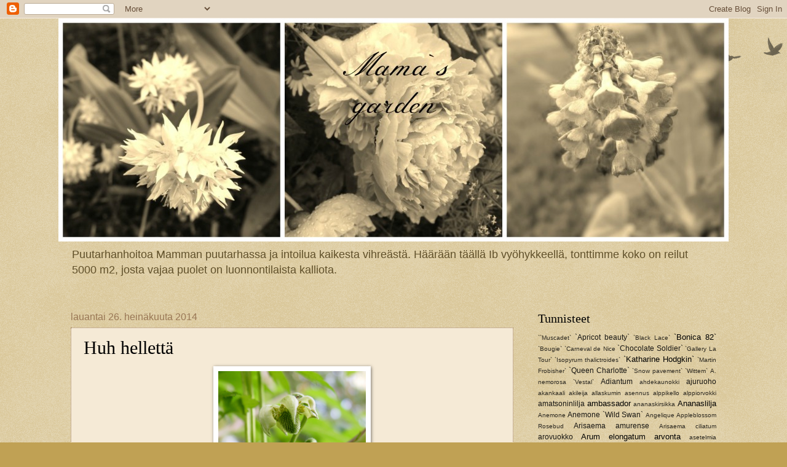

--- FILE ---
content_type: text/html; charset=UTF-8
request_url: https://mamas-garden.blogspot.com/2014/07/
body_size: 38252
content:
<!DOCTYPE html>
<html class='v2' dir='ltr' lang='fi'>
<head>
<link href='https://www.blogger.com/static/v1/widgets/335934321-css_bundle_v2.css' rel='stylesheet' type='text/css'/>
<meta content='width=1100' name='viewport'/>
<meta content='text/html; charset=UTF-8' http-equiv='Content-Type'/>
<meta content='blogger' name='generator'/>
<link href='https://mamas-garden.blogspot.com/favicon.ico' rel='icon' type='image/x-icon'/>
<link href='http://mamas-garden.blogspot.com/2014/07/' rel='canonical'/>
<link rel="alternate" type="application/atom+xml" title="Mama`s garden - Atom" href="https://mamas-garden.blogspot.com/feeds/posts/default" />
<link rel="alternate" type="application/rss+xml" title="Mama`s garden - RSS" href="https://mamas-garden.blogspot.com/feeds/posts/default?alt=rss" />
<link rel="service.post" type="application/atom+xml" title="Mama`s garden - Atom" href="https://www.blogger.com/feeds/8110484798162128899/posts/default" />
<!--Can't find substitution for tag [blog.ieCssRetrofitLinks]-->
<meta content='puutarha blogi' name='description'/>
<meta content='http://mamas-garden.blogspot.com/2014/07/' property='og:url'/>
<meta content='Mama`s garden' property='og:title'/>
<meta content='puutarha blogi' property='og:description'/>
<title>Mama`s garden: heinäkuuta 2014</title>
<style type='text/css'>@font-face{font-family:'Reenie Beanie';font-style:normal;font-weight:400;font-display:swap;src:url(//fonts.gstatic.com/s/reeniebeanie/v22/z7NSdR76eDkaJKZJFkkjuvWxXPq1q6Gjb_0.woff2)format('woff2');unicode-range:U+0000-00FF,U+0131,U+0152-0153,U+02BB-02BC,U+02C6,U+02DA,U+02DC,U+0304,U+0308,U+0329,U+2000-206F,U+20AC,U+2122,U+2191,U+2193,U+2212,U+2215,U+FEFF,U+FFFD;}</style>
<style id='page-skin-1' type='text/css'><!--
/*
-----------------------------------------------
Blogger Template Style
Name:     Watermark
Designer: Blogger
URL:      www.blogger.com
----------------------------------------------- */
/* Use this with templates/1ktemplate-*.html */
/* Content
----------------------------------------------- */
body {
font: normal normal 14px Arial, Tahoma, Helvetica, FreeSans, sans-serif;
color: #000000;
background: #c0a154 url(https://resources.blogblog.com/blogblog/data/1kt/watermark/body_background_birds.png) repeat scroll top left;
}
html body .content-outer {
min-width: 0;
max-width: 100%;
width: 100%;
}
.content-outer {
font-size: 92%;
}
a:link {
text-decoration:none;
color: #000000;
}
a:visited {
text-decoration:none;
color: #000000;
}
a:hover {
text-decoration:underline;
color: #000000;
}
.body-fauxcolumns .cap-top {
margin-top: 30px;
background: transparent url(https://resources.blogblog.com/blogblog/data/1kt/watermark/body_overlay_birds.png) no-repeat scroll top right;
height: 121px;
}
.content-inner {
padding: 0;
}
/* Header
----------------------------------------------- */
.header-inner .Header .titlewrapper,
.header-inner .Header .descriptionwrapper {
padding-left: 20px;
padding-right: 20px;
}
.Header h1 {
font: normal normal 60px Reenie Beanie;
color: #330000;
text-shadow: 2px 2px rgba(0, 0, 0, .1);
}
.Header h1 a {
color: #330000;
}
.Header .description {
font-size: 140%;
color: #60502a;
}
/* Tabs
----------------------------------------------- */
.tabs-inner .section {
margin: 0 20px;
}
.tabs-inner .PageList, .tabs-inner .LinkList, .tabs-inner .Labels {
margin-left: -11px;
margin-right: -11px;
background-color: #eeddbb;
border-top: 0 solid #ffffff;
border-bottom: 0 solid #ffffff;
-moz-box-shadow: 0 0 0 rgba(0, 0, 0, .3);
-webkit-box-shadow: 0 0 0 rgba(0, 0, 0, .3);
-goog-ms-box-shadow: 0 0 0 rgba(0, 0, 0, .3);
box-shadow: 0 0 0 rgba(0, 0, 0, .3);
}
.tabs-inner .PageList .widget-content,
.tabs-inner .LinkList .widget-content,
.tabs-inner .Labels .widget-content {
margin: -3px -11px;
background: transparent none  no-repeat scroll right;
}
.tabs-inner .widget ul {
padding: 2px 25px;
max-height: 34px;
background: transparent none no-repeat scroll left;
}
.tabs-inner .widget li {
border: none;
}
.tabs-inner .widget li a {
display: inline-block;
padding: .25em 1em;
font: normal normal 20px 'Times New Roman', Times, FreeSerif, serif;
color: #000000;
border-right: 1px solid #c0a154;
}
.tabs-inner .widget li:first-child a {
border-left: 1px solid #c0a154;
}
.tabs-inner .widget li.selected a, .tabs-inner .widget li a:hover {
color: #000000;
}
/* Headings
----------------------------------------------- */
h2 {
font: normal normal 20px Georgia, Utopia, 'Palatino Linotype', Palatino, serif;
color: #000000;
margin: 0 0 .5em;
}
h2.date-header {
font: normal normal 16px Arial, Tahoma, Helvetica, FreeSans, sans-serif;
color: #997755;
}
/* Main
----------------------------------------------- */
.main-inner .column-center-inner,
.main-inner .column-left-inner,
.main-inner .column-right-inner {
padding: 0 5px;
}
.main-outer {
margin-top: 0;
background: transparent none no-repeat scroll top left;
}
.main-inner {
padding-top: 30px;
}
.main-cap-top {
position: relative;
}
.main-cap-top .cap-right {
position: absolute;
height: 0;
width: 100%;
bottom: 0;
background: transparent none repeat-x scroll bottom center;
}
.main-cap-top .cap-left {
position: absolute;
height: 245px;
width: 280px;
right: 0;
bottom: 0;
background: transparent none no-repeat scroll bottom left;
}
/* Posts
----------------------------------------------- */
.post-outer {
padding: 15px 20px;
margin: 0 0 25px;
background: #eeddbb url(https://resources.blogblog.com/blogblog/data/1kt/watermark/post_background_birds.png) repeat scroll top left;
_background-image: none;
border: dotted 1px #997755;
-moz-box-shadow: 0 0 0 rgba(0, 0, 0, .1);
-webkit-box-shadow: 0 0 0 rgba(0, 0, 0, .1);
-goog-ms-box-shadow: 0 0 0 rgba(0, 0, 0, .1);
box-shadow: 0 0 0 rgba(0, 0, 0, .1);
}
h3.post-title {
font: normal normal 30px Georgia, Utopia, 'Palatino Linotype', Palatino, serif;
margin: 0;
}
.comments h4 {
font: normal normal 30px Georgia, Utopia, 'Palatino Linotype', Palatino, serif;
margin: 1em 0 0;
}
.post-body {
font-size: 105%;
line-height: 1.5;
position: relative;
}
.post-header {
margin: 0 0 1em;
color: #997755;
}
.post-footer {
margin: 10px 0 0;
padding: 10px 0 0;
color: #997755;
border-top: dashed 1px #777777;
}
#blog-pager {
font-size: 140%
}
#comments .comment-author {
padding-top: 1.5em;
border-top: dashed 1px #777777;
background-position: 0 1.5em;
}
#comments .comment-author:first-child {
padding-top: 0;
border-top: none;
}
.avatar-image-container {
margin: .2em 0 0;
}
/* Comments
----------------------------------------------- */
.comments .comments-content .icon.blog-author {
background-repeat: no-repeat;
background-image: url([data-uri]);
}
.comments .comments-content .loadmore a {
border-top: 1px solid #777777;
border-bottom: 1px solid #777777;
}
.comments .continue {
border-top: 2px solid #777777;
}
/* Widgets
----------------------------------------------- */
.widget ul, .widget #ArchiveList ul.flat {
padding: 0;
list-style: none;
}
.widget ul li, .widget #ArchiveList ul.flat li {
padding: .35em 0;
text-indent: 0;
border-top: dashed 1px #777777;
}
.widget ul li:first-child, .widget #ArchiveList ul.flat li:first-child {
border-top: none;
}
.widget .post-body ul {
list-style: disc;
}
.widget .post-body ul li {
border: none;
}
.widget .zippy {
color: #777777;
}
.post-body img, .post-body .tr-caption-container, .Profile img, .Image img,
.BlogList .item-thumbnail img {
padding: 5px;
background: #fff;
-moz-box-shadow: 1px 1px 5px rgba(0, 0, 0, .5);
-webkit-box-shadow: 1px 1px 5px rgba(0, 0, 0, .5);
-goog-ms-box-shadow: 1px 1px 5px rgba(0, 0, 0, .5);
box-shadow: 1px 1px 5px rgba(0, 0, 0, .5);
}
.post-body img, .post-body .tr-caption-container {
padding: 8px;
}
.post-body .tr-caption-container {
color: #333333;
}
.post-body .tr-caption-container img {
padding: 0;
background: transparent;
border: none;
-moz-box-shadow: 0 0 0 rgba(0, 0, 0, .1);
-webkit-box-shadow: 0 0 0 rgba(0, 0, 0, .1);
-goog-ms-box-shadow: 0 0 0 rgba(0, 0, 0, .1);
box-shadow: 0 0 0 rgba(0, 0, 0, .1);
}
/* Footer
----------------------------------------------- */
.footer-outer {
color:#330000;
background: #c0a154 url(https://resources.blogblog.com/blogblog/data/1kt/watermark/body_background_navigator.png) repeat scroll top left;
}
.footer-outer a {
color: #993322;
}
.footer-outer a:visited {
color: #dd5533;
}
.footer-outer a:hover {
color: #993322;
}
.footer-outer .widget h2 {
color: #330000;
}
/* Mobile
----------------------------------------------- */
body.mobile  {
background-size: 100% auto;
}
.mobile .body-fauxcolumn-outer {
background: transparent none repeat scroll top left;
}
html .mobile .mobile-date-outer {
border-bottom: none;
background: #eeddbb url(https://resources.blogblog.com/blogblog/data/1kt/watermark/post_background_birds.png) repeat scroll top left;
_background-image: none;
margin-bottom: 10px;
}
.mobile .main-inner .date-outer {
padding: 0;
}
.mobile .main-inner .date-header {
margin: 10px;
}
.mobile .main-cap-top {
z-index: -1;
}
.mobile .content-outer {
font-size: 100%;
}
.mobile .post-outer {
padding: 10px;
}
.mobile .main-cap-top .cap-left {
background: transparent none no-repeat scroll bottom left;
}
.mobile .body-fauxcolumns .cap-top {
margin: 0;
}
.mobile-link-button {
background: #eeddbb url(https://resources.blogblog.com/blogblog/data/1kt/watermark/post_background_birds.png) repeat scroll top left;
}
.mobile-link-button a:link, .mobile-link-button a:visited {
color: #000000;
}
.mobile-index-date .date-header {
color: #997755;
}
.mobile-index-contents {
color: #000000;
}
.mobile .tabs-inner .section {
margin: 0;
}
.mobile .tabs-inner .PageList {
margin-left: 0;
margin-right: 0;
}
.mobile .tabs-inner .PageList .widget-content {
margin: 0;
color: #000000;
background: #eeddbb url(https://resources.blogblog.com/blogblog/data/1kt/watermark/post_background_birds.png) repeat scroll top left;
}
.mobile .tabs-inner .PageList .widget-content .pagelist-arrow {
border-left: 1px solid #c0a154;
}

--></style>
<style id='template-skin-1' type='text/css'><!--
body {
min-width: 1090px;
}
.content-outer, .content-fauxcolumn-outer, .region-inner {
min-width: 1090px;
max-width: 1090px;
_width: 1090px;
}
.main-inner .columns {
padding-left: 0;
padding-right: 330px;
}
.main-inner .fauxcolumn-center-outer {
left: 0;
right: 330px;
/* IE6 does not respect left and right together */
_width: expression(this.parentNode.offsetWidth -
parseInt("0") -
parseInt("330px") + 'px');
}
.main-inner .fauxcolumn-left-outer {
width: 0;
}
.main-inner .fauxcolumn-right-outer {
width: 330px;
}
.main-inner .column-left-outer {
width: 0;
right: 100%;
margin-left: -0;
}
.main-inner .column-right-outer {
width: 330px;
margin-right: -330px;
}
#layout {
min-width: 0;
}
#layout .content-outer {
min-width: 0;
width: 800px;
}
#layout .region-inner {
min-width: 0;
width: auto;
}
body#layout div.add_widget {
padding: 8px;
}
body#layout div.add_widget a {
margin-left: 32px;
}
--></style>
<link href='https://www.blogger.com/dyn-css/authorization.css?targetBlogID=8110484798162128899&amp;zx=40c7b222-476c-4ab7-b772-ef8270553bd4' media='none' onload='if(media!=&#39;all&#39;)media=&#39;all&#39;' rel='stylesheet'/><noscript><link href='https://www.blogger.com/dyn-css/authorization.css?targetBlogID=8110484798162128899&amp;zx=40c7b222-476c-4ab7-b772-ef8270553bd4' rel='stylesheet'/></noscript>
<meta name='google-adsense-platform-account' content='ca-host-pub-1556223355139109'/>
<meta name='google-adsense-platform-domain' content='blogspot.com'/>

</head>
<body class='loading variant-birds'>
<div class='navbar section' id='navbar' name='Navigointipalkki'><div class='widget Navbar' data-version='1' id='Navbar1'><script type="text/javascript">
    function setAttributeOnload(object, attribute, val) {
      if(window.addEventListener) {
        window.addEventListener('load',
          function(){ object[attribute] = val; }, false);
      } else {
        window.attachEvent('onload', function(){ object[attribute] = val; });
      }
    }
  </script>
<div id="navbar-iframe-container"></div>
<script type="text/javascript" src="https://apis.google.com/js/platform.js"></script>
<script type="text/javascript">
      gapi.load("gapi.iframes:gapi.iframes.style.bubble", function() {
        if (gapi.iframes && gapi.iframes.getContext) {
          gapi.iframes.getContext().openChild({
              url: 'https://www.blogger.com/navbar/8110484798162128899?origin\x3dhttps://mamas-garden.blogspot.com',
              where: document.getElementById("navbar-iframe-container"),
              id: "navbar-iframe"
          });
        }
      });
    </script><script type="text/javascript">
(function() {
var script = document.createElement('script');
script.type = 'text/javascript';
script.src = '//pagead2.googlesyndication.com/pagead/js/google_top_exp.js';
var head = document.getElementsByTagName('head')[0];
if (head) {
head.appendChild(script);
}})();
</script>
</div></div>
<div class='body-fauxcolumns'>
<div class='fauxcolumn-outer body-fauxcolumn-outer'>
<div class='cap-top'>
<div class='cap-left'></div>
<div class='cap-right'></div>
</div>
<div class='fauxborder-left'>
<div class='fauxborder-right'></div>
<div class='fauxcolumn-inner'>
</div>
</div>
<div class='cap-bottom'>
<div class='cap-left'></div>
<div class='cap-right'></div>
</div>
</div>
</div>
<div class='content'>
<div class='content-fauxcolumns'>
<div class='fauxcolumn-outer content-fauxcolumn-outer'>
<div class='cap-top'>
<div class='cap-left'></div>
<div class='cap-right'></div>
</div>
<div class='fauxborder-left'>
<div class='fauxborder-right'></div>
<div class='fauxcolumn-inner'>
</div>
</div>
<div class='cap-bottom'>
<div class='cap-left'></div>
<div class='cap-right'></div>
</div>
</div>
</div>
<div class='content-outer'>
<div class='content-cap-top cap-top'>
<div class='cap-left'></div>
<div class='cap-right'></div>
</div>
<div class='fauxborder-left content-fauxborder-left'>
<div class='fauxborder-right content-fauxborder-right'></div>
<div class='content-inner'>
<header>
<div class='header-outer'>
<div class='header-cap-top cap-top'>
<div class='cap-left'></div>
<div class='cap-right'></div>
</div>
<div class='fauxborder-left header-fauxborder-left'>
<div class='fauxborder-right header-fauxborder-right'></div>
<div class='region-inner header-inner'>
<div class='header section' id='header' name='Otsikko'><div class='widget Header' data-version='1' id='Header1'>
<div id='header-inner'>
<a href='https://mamas-garden.blogspot.com/' style='display: block'>
<img alt='Mama`s garden' height='363px; ' id='Header1_headerimg' src='https://blogger.googleusercontent.com/img/b/R29vZ2xl/AVvXsEhaa1PlqNHxUsg62XESQMpVFHsGWWn8GX_pw-Zj0xoQwzsVCvN0apBacpIbLZLIqT7YCvPa3BQ7tHSB5yz2tQ4CtMKbAf2lUVsWzOI5ax3x25BBnRHC4nj_RINbIqm3W2RO_am1qAbdl1o/s1600-r/PicMonkey+Collage2.jpg' style='display: block' width='1090px; '/>
</a>
<div class='descriptionwrapper'>
<p class='description'><span>Puutarhanhoitoa Mamman puutarhassa ja intoilua kaikesta vihreästä.
Häärään täällä Ib vyöhykkeellä, tonttimme koko on reilut 5000 m2, josta vajaa puolet on luonnontilaista kalliota.</span></p>
</div>
</div>
</div></div>
</div>
</div>
<div class='header-cap-bottom cap-bottom'>
<div class='cap-left'></div>
<div class='cap-right'></div>
</div>
</div>
</header>
<div class='tabs-outer'>
<div class='tabs-cap-top cap-top'>
<div class='cap-left'></div>
<div class='cap-right'></div>
</div>
<div class='fauxborder-left tabs-fauxborder-left'>
<div class='fauxborder-right tabs-fauxborder-right'></div>
<div class='region-inner tabs-inner'>
<div class='tabs no-items section' id='crosscol' name='Kaikki sarakkeet'></div>
<div class='tabs no-items section' id='crosscol-overflow' name='Cross-Column 2'></div>
</div>
</div>
<div class='tabs-cap-bottom cap-bottom'>
<div class='cap-left'></div>
<div class='cap-right'></div>
</div>
</div>
<div class='main-outer'>
<div class='main-cap-top cap-top'>
<div class='cap-left'></div>
<div class='cap-right'></div>
</div>
<div class='fauxborder-left main-fauxborder-left'>
<div class='fauxborder-right main-fauxborder-right'></div>
<div class='region-inner main-inner'>
<div class='columns fauxcolumns'>
<div class='fauxcolumn-outer fauxcolumn-center-outer'>
<div class='cap-top'>
<div class='cap-left'></div>
<div class='cap-right'></div>
</div>
<div class='fauxborder-left'>
<div class='fauxborder-right'></div>
<div class='fauxcolumn-inner'>
</div>
</div>
<div class='cap-bottom'>
<div class='cap-left'></div>
<div class='cap-right'></div>
</div>
</div>
<div class='fauxcolumn-outer fauxcolumn-left-outer'>
<div class='cap-top'>
<div class='cap-left'></div>
<div class='cap-right'></div>
</div>
<div class='fauxborder-left'>
<div class='fauxborder-right'></div>
<div class='fauxcolumn-inner'>
</div>
</div>
<div class='cap-bottom'>
<div class='cap-left'></div>
<div class='cap-right'></div>
</div>
</div>
<div class='fauxcolumn-outer fauxcolumn-right-outer'>
<div class='cap-top'>
<div class='cap-left'></div>
<div class='cap-right'></div>
</div>
<div class='fauxborder-left'>
<div class='fauxborder-right'></div>
<div class='fauxcolumn-inner'>
</div>
</div>
<div class='cap-bottom'>
<div class='cap-left'></div>
<div class='cap-right'></div>
</div>
</div>
<!-- corrects IE6 width calculation -->
<div class='columns-inner'>
<div class='column-center-outer'>
<div class='column-center-inner'>
<div class='main section' id='main' name='Ensisijainen'><div class='widget Blog' data-version='1' id='Blog1'>
<div class='blog-posts hfeed'>

          <div class="date-outer">
        
<h2 class='date-header'><span>lauantai 26. heinäkuuta 2014</span></h2>

          <div class="date-posts">
        
<div class='post-outer'>
<div class='post hentry uncustomized-post-template' itemprop='blogPost' itemscope='itemscope' itemtype='http://schema.org/BlogPosting'>
<meta content='https://blogger.googleusercontent.com/img/b/R29vZ2xl/AVvXsEhHgLtWgaBZXsDbjyMRJu9QLLB0cEPWTM4u2XwWQMic-ZEsY-syjY4wl1PnqjgA4tbfPC0sy0YhouPi4XixpF-3_SghYkKpzAHdw0mR7Gz-1rDCQf9QL-aczB-rETZSkYXE3ps9t5BfctQ/s1600/DSC09829.JPG' itemprop='image_url'/>
<meta content='8110484798162128899' itemprop='blogId'/>
<meta content='3495839215464596235' itemprop='postId'/>
<a name='3495839215464596235'></a>
<h3 class='post-title entry-title' itemprop='name'>
<a href='https://mamas-garden.blogspot.com/2014/07/huh-helletta.html'>Huh hellettä</a>
</h3>
<div class='post-header'>
<div class='post-header-line-1'></div>
</div>
<div class='post-body entry-content' id='post-body-3495839215464596235' itemprop='articleBody'>
<div class="separator" style="clear: both; text-align: center;">
<a href="https://blogger.googleusercontent.com/img/b/R29vZ2xl/AVvXsEhHgLtWgaBZXsDbjyMRJu9QLLB0cEPWTM4u2XwWQMic-ZEsY-syjY4wl1PnqjgA4tbfPC0sy0YhouPi4XixpF-3_SghYkKpzAHdw0mR7Gz-1rDCQf9QL-aczB-rETZSkYXE3ps9t5BfctQ/s1600/DSC09829.JPG" imageanchor="1" style="margin-left: 1em; margin-right: 1em;"><img border="0" height="320" src="https://blogger.googleusercontent.com/img/b/R29vZ2xl/AVvXsEhHgLtWgaBZXsDbjyMRJu9QLLB0cEPWTM4u2XwWQMic-ZEsY-syjY4wl1PnqjgA4tbfPC0sy0YhouPi4XixpF-3_SghYkKpzAHdw0mR7Gz-1rDCQf9QL-aczB-rETZSkYXE3ps9t5BfctQ/s1600/DSC09829.JPG" width="240" /></a></div>
<div class="separator" style="clear: both; text-align: center;">
<br /></div>
<div class="separator" style="clear: both; text-align: center;">
<a href="https://blogger.googleusercontent.com/img/b/R29vZ2xl/AVvXsEitYbBi-eIvNKm-M38IqpZk5auK-TaOSzXSsRL7Ig7JcCWsHxFso36c1F1dAWXEE4YD8ZRUgxB7X-EZi3epX0HI59PEEUxoxXv3RsfuFLo1VenYwPzcfWWWk_uCH6nbcZBv6pVeiCGnvEE/s1600/DSC09846.JPG" imageanchor="1" style="margin-left: 1em; margin-right: 1em;"><img border="0" height="320" src="https://blogger.googleusercontent.com/img/b/R29vZ2xl/AVvXsEitYbBi-eIvNKm-M38IqpZk5auK-TaOSzXSsRL7Ig7JcCWsHxFso36c1F1dAWXEE4YD8ZRUgxB7X-EZi3epX0HI59PEEUxoxXv3RsfuFLo1VenYwPzcfWWWk_uCH6nbcZBv6pVeiCGnvEE/s1600/DSC09846.JPG" width="240" /></a></div>
<div class="separator" style="clear: both; text-align: center;">
<br /></div>
<div class="separator" style="clear: both; text-align: left;">
Huh hellettä tosiaan! Kyllä nyt on heinäkuu hellinyt helteillään sitten jo koko kesäkuunkin tarpeiksi, yhtään ei enää tahdo muistaa miten koleaa kesäkuussa olikaan!? Valitsinkin nyt tähän postauksen alkuun kuvia ihanan viileän varjotarhan puolelta. Nyt kun olen jo toista kesää katsellut kasveja varjon puolella, niin olen tullut entistä vakuuttuneemmaksi siitä, miten helppohoitoisia nuo alueet oikein ovatkaan!! Suosittelen kaikille puutarhoihinsa niin laajoja varjotarhoja kuin suinkin vain mahdollista, ne oikeasti perustamisen jälkeen ovat, ainakin vielä, olleet lähes hoitamattomana ja kukoistavat kuin itsestään! Silloin tällöin olen ohi mennen nyppinyt muutamia rikkaruohoja, mutta kasteluakaan eivät ole tarvinneet, vaikka osa onkin istutettu vasta tänä keväänä. Kätevää, sanon minä!</div>
<div class="separator" style="clear: both; text-align: left;">
Ensimmäisen kuvan vuokon sain keväällä puutarhaystävältä ja se on intoutunut kasvamaan ihan hurjasti. Kukat huitelevat kermesmarjan yläpuolella, joka sekin on jo melkoinen pöheikkö. Syyskimikin taimi taitaa ihan hautautua kermesmarjan helmoihin. Huhuilisin muuten nimeä tälle vuokolle, tunnistaako kukaan? Taina, tämä ei taida olla kuitenkaan se mitä jo ehdotit?!</div>
<div class="separator" style="clear: both; text-align: left;">
<br /></div>
<div class="separator" style="clear: both; text-align: center;">
<a href="https://blogger.googleusercontent.com/img/b/R29vZ2xl/AVvXsEjOeRAGcoo-g5mjD7ManiT8N_wu1z8a_a-WIMP_ITkiA3uscXj-NPuL78YLkIjiZOx2IdezwKIquieASBQY9cRQZLh1ro3geEkyCQBDTib2sJlVSmkyZsFYrCOYXa1NxqQqJIB2Oix7fTA/s1600/260720143158.jpg" imageanchor="1" style="margin-left: 1em; margin-right: 1em;"><img border="0" height="320" src="https://blogger.googleusercontent.com/img/b/R29vZ2xl/AVvXsEjOeRAGcoo-g5mjD7ManiT8N_wu1z8a_a-WIMP_ITkiA3uscXj-NPuL78YLkIjiZOx2IdezwKIquieASBQY9cRQZLh1ro3geEkyCQBDTib2sJlVSmkyZsFYrCOYXa1NxqQqJIB2Oix7fTA/s320/260720143158.jpg" width="178" /></a></div>
<div class="separator" style="clear: both; text-align: center;">
<br /></div>
<div class="separator" style="clear: both; text-align: center;">
<a href="https://blogger.googleusercontent.com/img/b/R29vZ2xl/AVvXsEjGJQw6q88cciKNuk_dy3q-YWCYdg1dPzJGW-oGEPeUCYYFi-ZWU9AarIG9Fw6HK2yPzvEY8dfXcjQzw7JRC6EU9GbmmS9osi2rxprsQ1nyJNRsZ4Fjmtob0QN7r3gq7BCdEIRBN0-yzvs/s1600/DSC09850.JPG" imageanchor="1" style="margin-left: 1em; margin-right: 1em;"><img border="0" height="320" src="https://blogger.googleusercontent.com/img/b/R29vZ2xl/AVvXsEjGJQw6q88cciKNuk_dy3q-YWCYdg1dPzJGW-oGEPeUCYYFi-ZWU9AarIG9Fw6HK2yPzvEY8dfXcjQzw7JRC6EU9GbmmS9osi2rxprsQ1nyJNRsZ4Fjmtob0QN7r3gq7BCdEIRBN0-yzvs/s1600/DSC09850.JPG" width="240" /></a></div>
<div class="separator" style="clear: both; text-align: center;">
<br /></div>
<div class="separator" style="clear: both; text-align: center;">
</div>
Keijuängelmä hujottaa samassa penkissä edellisten vuokkojen kanssa ja pitää hallussaan korkeimman kasvin titteliä tällä hetkellä. Kukintonsa huojuu lähes kasvojen korkeudella ja on kaikessa herkkyydessään niin mahdottoman kaunis &lt;3 En onnistunut valitettavasti vangitsemaan sen kauneutta valokuviin, kun aurinkokin jo pilkisteli metsän takaa ja valotti kuvaa vähän liikaa. Täytyy yrittää illalla uudestaan.<br />
<br />
<div class="separator" style="clear: both; text-align: center;">
<a href="https://blogger.googleusercontent.com/img/b/R29vZ2xl/AVvXsEhTqUv0UL5mqYjJ1tW7Af0xo_h6bU0ySOyibDdZuYEA3ImgufqyH6AyvFDou9JJOHB_KcQX8MFEogKVZWOFRSJJz8-qKwuQm7A2nWYZzCWMslhZCnFkLsQyQnHVAGYQykx7yhzLCDFtRpY/s1600/DSC09834.JPG" imageanchor="1" style="margin-left: 1em; margin-right: 1em;"><img border="0" height="320" src="https://blogger.googleusercontent.com/img/b/R29vZ2xl/AVvXsEhTqUv0UL5mqYjJ1tW7Af0xo_h6bU0ySOyibDdZuYEA3ImgufqyH6AyvFDou9JJOHB_KcQX8MFEogKVZWOFRSJJz8-qKwuQm7A2nWYZzCWMslhZCnFkLsQyQnHVAGYQykx7yhzLCDFtRpY/s1600/DSC09834.JPG" width="240" /></a></div>
<br />
Keltainen ängelmäkin (<i>Thalictrum flaum</i> ssp. glaucum) on jaksanut tehdä mutaman kukinnon, vaikka onkin vasta tänä kevänä istutettu. Se kasvaa toisessa puolivarjoisassa penkissä, yhdessä muiden keltakukkaisten varjon kasvien kanssa. Taustalla on täällä blogissakin jo moneen kertaan hehkutettu kaksikko, katsura ja varjohiippa &lt;3 Toivottavasti katsura jaksaisi kasvaa tässä isoksi puuksi ja antaisi penkille vähän lisävarjoa, nimittäin japaninhiirenporras tuossa vieressä alkaa jälleen ruskettaa lehtiään tässä paahteessa, vaikka se osuukin siihen vain aamupäivästä.<br />
<br />
<div class="separator" style="clear: both; text-align: center;">
<a href="https://blogger.googleusercontent.com/img/b/R29vZ2xl/AVvXsEhjGE0V9kHZ8SdXIeM1la17zsmJ1sL0hz3bY-0tkTXr9MOre82y3awMeOdc_b5VtRZgQDuju-nfAELCG_vww-igTVzHwGVm5LvkVAw_9elYLYaB5yVIWUYmHIN2cHIiixymSBsRH357Y8g/s1600/DSC09853.JPG" imageanchor="1" style="margin-left: 1em; margin-right: 1em;"><img border="0" height="320" src="https://blogger.googleusercontent.com/img/b/R29vZ2xl/AVvXsEhjGE0V9kHZ8SdXIeM1la17zsmJ1sL0hz3bY-0tkTXr9MOre82y3awMeOdc_b5VtRZgQDuju-nfAELCG_vww-igTVzHwGVm5LvkVAw_9elYLYaB5yVIWUYmHIN2cHIiixymSBsRH357Y8g/s1600/DSC09853.JPG" width="240" /></a></div>
<br />
Vaaleanpunaisena ostettu kalla osoittautuikin sitten valkoiseksi. Tosin vielä on toivoa, jotta joku mukuloista olisikin vaaleanpunainen, sillä vasta kaksi kukkaa on auki ja mukuloita oli pussissa useita. Toki tämä valkoinenkin on kaunis ja valaisee hämärää varjotarhan nurkkaa ihanasti.<br />
<div class="separator" style="clear: both; text-align: center;">
</div>
<div class="separator" style="clear: both; text-align: center;">
<br /></div>
<div class="separator" style="clear: both; text-align: center;">
<a href="https://blogger.googleusercontent.com/img/b/R29vZ2xl/AVvXsEhuo3_RAzJs2TwugFpVZkwBMrMBroAnRM3EZZyyvP2UcJiju7fBsTfQWHbork4XpZJgQPOq3davQPZWD9DsPHn3DRc0dZ1QNoQ-w_LGaW6yzSKf9OpLUZgHVBCp3YExoLd_r4B6uZDYvz8/s1600/DSC09797.JPG" imageanchor="1" style="margin-left: 1em; margin-right: 1em;"><img border="0" height="320" src="https://blogger.googleusercontent.com/img/b/R29vZ2xl/AVvXsEhuo3_RAzJs2TwugFpVZkwBMrMBroAnRM3EZZyyvP2UcJiju7fBsTfQWHbork4XpZJgQPOq3davQPZWD9DsPHn3DRc0dZ1QNoQ-w_LGaW6yzSKf9OpLUZgHVBCp3YExoLd_r4B6uZDYvz8/s1600/DSC09797.JPG" width="240" /></a></div>
<br />
<div class="separator" style="clear: both; text-align: center;">
<a href="https://blogger.googleusercontent.com/img/b/R29vZ2xl/AVvXsEhlCBpqCIB1R2qqf0c47KnaR7JCamE3GbV8e60ONR7faarWPIQ_7qPMxUM6ns3UjFV-t7oIXQZAU4PoDsN7Lt1pvdcpOF9zJUxz5YsLScfDQ1-jPSTq9HI5M_UdnFbQK_eSe28MOcc8VAk/s1600/DSC09798.JPG" imageanchor="1" style="margin-left: 1em; margin-right: 1em;"><img border="0" height="320" src="https://blogger.googleusercontent.com/img/b/R29vZ2xl/AVvXsEhlCBpqCIB1R2qqf0c47KnaR7JCamE3GbV8e60ONR7faarWPIQ_7qPMxUM6ns3UjFV-t7oIXQZAU4PoDsN7Lt1pvdcpOF9zJUxz5YsLScfDQ1-jPSTq9HI5M_UdnFbQK_eSe28MOcc8VAk/s1600/DSC09798.JPG" width="240" /></a></div>
<br />
<div class="separator" style="clear: both; text-align: center;">
<a href="https://blogger.googleusercontent.com/img/b/R29vZ2xl/AVvXsEgeSMmVeyHhT0NUFyACBo38wGnvrbZDeVtnCI5cM_JCAIe6-IInjnwg6XzvRwP6HUqFCRzQd-wXd75acTDmanozdk4ku2QaORGg0pCACt5L90kGCHFVp6gKZ4jLqx1hyq_eHCIvee6ka6I/s1600/DSC09803.JPG" imageanchor="1" style="margin-left: 1em; margin-right: 1em;"><img border="0" height="320" src="https://blogger.googleusercontent.com/img/b/R29vZ2xl/AVvXsEgeSMmVeyHhT0NUFyACBo38wGnvrbZDeVtnCI5cM_JCAIe6-IInjnwg6XzvRwP6HUqFCRzQd-wXd75acTDmanozdk4ku2QaORGg0pCACt5L90kGCHFVp6gKZ4jLqx1hyq_eHCIvee6ka6I/s1600/DSC09803.JPG" width="240" /></a></div>
<br />
Sitten hypätään täyteen paaahteeeseeen! Huh, kirjoitan tätä terassilla ja vielä äsken tässä oli mukavan vilpoisaa, nyt aurinko porottaa jo kunnolla ja hiki valuu! Miten nuo kimalaiset jaksavat noiden raitavillapaitojensa kanssa kerätä niin ahkerasti mettä ranskantulikukista?! Tulikukat ovat kukkineet jo pitkään. Juuri kun näyttää, että nyt kukat lakastuivat niin seuraavana päivänä on auki seuraavat pikkuruiset mesivarastot. Lisäksi ne näyttävät tekevän yhden pääkukan lisäksi tuollaisia lyhyempiä sivukukkavarsia. Varsin hurmaava kasvi&lt;3<br />
<br />
<div class="separator" style="clear: both; text-align: center;">
<a href="https://blogger.googleusercontent.com/img/b/R29vZ2xl/AVvXsEgB1Xh1u-TPpFaXE2ko_Z1XwiHR-0XOzsPW96XBYeam1X_-Qq7JDR0Kk1MK72nu0TJbIM_e2_jw657D4EOsnyWGBeCvZoODlbPK9mijKzYKi1JC_45icChwmUOf-e3s00X6LmPMpULNDFc/s1600/DSC09801.JPG" imageanchor="1" style="margin-left: 1em; margin-right: 1em;"><img border="0" height="320" src="https://blogger.googleusercontent.com/img/b/R29vZ2xl/AVvXsEgB1Xh1u-TPpFaXE2ko_Z1XwiHR-0XOzsPW96XBYeam1X_-Qq7JDR0Kk1MK72nu0TJbIM_e2_jw657D4EOsnyWGBeCvZoODlbPK9mijKzYKi1JC_45icChwmUOf-e3s00X6LmPMpULNDFc/s1600/DSC09801.JPG" width="240" /></a></div>
<br />
Täpläkelloista tuli yksi tällainen tummempikin versio.<br />
<br />
<div class="separator" style="clear: both; text-align: center;">
<a href="https://blogger.googleusercontent.com/img/b/R29vZ2xl/AVvXsEg15fmGHcY9NACBLZm5_OGiSewdxzQ2VjgqNdMu-4fsUPPZGyrCKiWuafjz4fF2RFIlb0axaTbn-VxZ-YDa-mQh4x_v0jPQoquwJs-cqtREtwa8Qh9vEQMew0Q1HAVIxEpqyduWHxz7Suo/s1600/DSC09805.JPG" imageanchor="1" style="margin-left: 1em; margin-right: 1em;"><img border="0" height="320" src="https://blogger.googleusercontent.com/img/b/R29vZ2xl/AVvXsEg15fmGHcY9NACBLZm5_OGiSewdxzQ2VjgqNdMu-4fsUPPZGyrCKiWuafjz4fF2RFIlb0axaTbn-VxZ-YDa-mQh4x_v0jPQoquwJs-cqtREtwa8Qh9vEQMew0Q1HAVIxEpqyduWHxz7Suo/s1600/DSC09805.JPG" width="240" /></a></div>
<br />
Daaliat aloittelevat kukoistustaan, astiassa olevat tosin tarvitsevat kukoistaakseen ihan älyttömästi kastelua. Kivikasan penkin laajennuksessa, maassa olevat sitä vastoin eivät näytä lurpottavan lehtiään laisinkaan.<br />
<br />
<div class="separator" style="clear: both; text-align: center;">
<a href="https://blogger.googleusercontent.com/img/b/R29vZ2xl/AVvXsEivqXTMSlNiPBVXuTbYgqiVOXrKC-AgyWH8s4mx9TQebEweYmf8IMAskTic6ezqEzFKiqVWR1sJ90VIKklRcrFNMQihedxjPyuiFE60zSBbU1JppSyPFxlr6Ndgga7X5dT7w7JymmrLNTE/s1600/DSC09810.JPG" imageanchor="1" style="margin-left: 1em; margin-right: 1em;"><img border="0" height="320" src="https://blogger.googleusercontent.com/img/b/R29vZ2xl/AVvXsEivqXTMSlNiPBVXuTbYgqiVOXrKC-AgyWH8s4mx9TQebEweYmf8IMAskTic6ezqEzFKiqVWR1sJ90VIKklRcrFNMQihedxjPyuiFE60zSBbU1JppSyPFxlr6Ndgga7X5dT7w7JymmrLNTE/s1600/DSC09810.JPG" width="240" /></a></div>
<br />
<div class="separator" style="clear: both; text-align: center;">
<a href="https://blogger.googleusercontent.com/img/b/R29vZ2xl/AVvXsEi_sMM-wf_i1qZSTZqOFKQyyigHRBeuCPyCrCbqsjOvFvUb_B_4yNtWukvd4EhJCxO6dFfmtF5P1dnGI0oMOVMVxhsqW4HEiLfFWq0D99USkSrNnX4IPWdnhcEX4UYBMptDJ6dHQwSxP_Y/s1600/DSC09814.JPG" imageanchor="1" style="margin-left: 1em; margin-right: 1em;"><img border="0" height="320" src="https://blogger.googleusercontent.com/img/b/R29vZ2xl/AVvXsEi_sMM-wf_i1qZSTZqOFKQyyigHRBeuCPyCrCbqsjOvFvUb_B_4yNtWukvd4EhJCxO6dFfmtF5P1dnGI0oMOVMVxhsqW4HEiLfFWq0D99USkSrNnX4IPWdnhcEX4UYBMptDJ6dHQwSxP_Y/s1600/DSC09814.JPG" width="240" /></a></div>
<br />
Keijunmekot kasvavat kohisten, tätä täytyy kyllä laittaa joka kevät kasvamaan, olen ihan hurmaantunut tähänkin kasviin! Oudosta ritarista tulikin ihan kelpo kaunis kukinto&lt;3<br />
<br />
<div class="separator" style="clear: both; text-align: center;">
<a href="https://blogger.googleusercontent.com/img/b/R29vZ2xl/AVvXsEjPJQgjBPpGInsdFQ25XpzvJ1amcMhSoh8KgP31xTo6ZaFcNZgvmJztdUiNJIcGY91kr8YJ1svsIY4z-AKO0I3VWzIZ3Jg0dHk6DgmnXXcUgZ4w83dEAjy-06LwcKhmhbxmkjUKHb114iY/s1600/DSC09815.JPG" imageanchor="1" style="margin-left: 1em; margin-right: 1em;"><img border="0" height="320" src="https://blogger.googleusercontent.com/img/b/R29vZ2xl/AVvXsEjPJQgjBPpGInsdFQ25XpzvJ1amcMhSoh8KgP31xTo6ZaFcNZgvmJztdUiNJIcGY91kr8YJ1svsIY4z-AKO0I3VWzIZ3Jg0dHk6DgmnXXcUgZ4w83dEAjy-06LwcKhmhbxmkjUKHb114iY/s1600/DSC09815.JPG" width="240" /></a></div>
<br />
<div class="separator" style="clear: both; text-align: center;">
<a href="https://blogger.googleusercontent.com/img/b/R29vZ2xl/AVvXsEhdJG-r6K1tb4lQJcgHm5GlymUGu3kcBUGXHbK6F-QwmzO0lgSFICs1D9KsNOyAuJcEfauaZmfmnYqbcAoXnB-mGjO7RZRLnV50uWhlO3g2R3b0Xezjx-ls_RgpS12BhXkfZ7sQktX7fxU/s1600/DSC09835.JPG" imageanchor="1" style="margin-left: 1em; margin-right: 1em;"><img border="0" height="320" src="https://blogger.googleusercontent.com/img/b/R29vZ2xl/AVvXsEhdJG-r6K1tb4lQJcgHm5GlymUGu3kcBUGXHbK6F-QwmzO0lgSFICs1D9KsNOyAuJcEfauaZmfmnYqbcAoXnB-mGjO7RZRLnV50uWhlO3g2R3b0Xezjx-ls_RgpS12BhXkfZ7sQktX7fxU/s1600/DSC09835.JPG" width="240" /></a></div>
<br />
Hortensioista ovat kukkaan ehtineet mustilanhortensia ja jalohortensia Twist-N-Shout. Myös köynnöshortensia on tehnyt pari pientä kukintoa, vaikka etupäässä onkin keskittynyt kasvattelemaan oksiaan.<br />
<br />
<div class="separator" style="clear: both; text-align: center;">
<a href="https://blogger.googleusercontent.com/img/b/R29vZ2xl/AVvXsEhMnBZeuzqzOXCq6QLR3Xliii2eW1yw5eJgb9IMQmTtbmWDXh1UQoXO6bRCXJjQOy4qmqEWFq9BL1_MEnTYhVSR89KRsumCsR3pZ_CKbFTGALm9kEk2eW6NruS4Dk6_cbpM6D2f3CB4Mvs/s1600/DSC09816.JPG" imageanchor="1" style="margin-left: 1em; margin-right: 1em;"><img border="0" height="320" src="https://blogger.googleusercontent.com/img/b/R29vZ2xl/AVvXsEhMnBZeuzqzOXCq6QLR3Xliii2eW1yw5eJgb9IMQmTtbmWDXh1UQoXO6bRCXJjQOy4qmqEWFq9BL1_MEnTYhVSR89KRsumCsR3pZ_CKbFTGALm9kEk2eW6NruS4Dk6_cbpM6D2f3CB4Mvs/s1600/DSC09816.JPG" width="240" /></a></div>
<br />
<div class="separator" style="clear: both; text-align: center;">
<a href="https://blogger.googleusercontent.com/img/b/R29vZ2xl/AVvXsEgUe6y5Md43AZdi5w0UhMTuhFYQP2QNXaotbXsn-6GYgjC-Wm9ACT9KSlsVsPXm2KoPmnvh_hFwN_QMY_kW3F1dwpe3bmYhug0cyFVhRHhpg-dTziZczUPAlrf1V064B0K3qYb3T5qC4K0/s1600/DSC09818.JPG" imageanchor="1" style="margin-left: 1em; margin-right: 1em;"><img border="0" height="320" src="https://blogger.googleusercontent.com/img/b/R29vZ2xl/AVvXsEgUe6y5Md43AZdi5w0UhMTuhFYQP2QNXaotbXsn-6GYgjC-Wm9ACT9KSlsVsPXm2KoPmnvh_hFwN_QMY_kW3F1dwpe3bmYhug0cyFVhRHhpg-dTziZczUPAlrf1V064B0K3qYb3T5qC4K0/s1600/DSC09818.JPG" width="240" /></a></div>
<br />
Hyötytarhan puolella maissit, herneet ja potut kukkivat. Harmittavasti vain taas rutto näyttää mustuttavan lehtiä ja varsia, joten pian täytyy varret katkaista, jotta ei kerkiä mukuloihin asti. Vanhat lajikkeet ovat ihania, mutta selvästikin ne ovat aina ensimmäisenä kärsimässä rutosta:( Timo sai tartunnan viimeisenä:)<br />
<br />
<div class="separator" style="clear: both; text-align: center;">
<a href="https://blogger.googleusercontent.com/img/b/R29vZ2xl/AVvXsEhvGMtTqOT4ETgNYBCrNum3lBlspbAxHP786CFf9-McUGEI93fEPdJyKbuXtfXAajLgryvSuzqLgvhfCsC94v_hCbRD458t3sST_YoKnIaZvVrODGtNHlVapReqfjkLAS9bZV3ZQK0Dsvs/s1600/DSC09820.JPG" imageanchor="1" style="margin-left: 1em; margin-right: 1em;"><img border="0" height="320" src="https://blogger.googleusercontent.com/img/b/R29vZ2xl/AVvXsEhvGMtTqOT4ETgNYBCrNum3lBlspbAxHP786CFf9-McUGEI93fEPdJyKbuXtfXAajLgryvSuzqLgvhfCsC94v_hCbRD458t3sST_YoKnIaZvVrODGtNHlVapReqfjkLAS9bZV3ZQK0Dsvs/s1600/DSC09820.JPG" width="240" /></a></div>
<br />
<div class="separator" style="clear: both; text-align: center;">
</div>
Kasvimaalle istuttamani daalia sopii sinne väreiltää ihan upeasti. Tämän kukka-auringon myötä toivottelenkin teille oikein helteistä viikonloppua! Nyt nautitaan!!
<div style='clear: both;'></div>
</div>
<div class='post-footer'>
<div class='post-footer-line post-footer-line-1'>
<span class='post-author vcard'>
Lähettänyt
<span class='fn' itemprop='author' itemscope='itemscope' itemtype='http://schema.org/Person'>
<meta content='https://www.blogger.com/profile/07660417312104294382' itemprop='url'/>
<a class='g-profile' href='https://www.blogger.com/profile/07660417312104294382' rel='author' title='author profile'>
<span itemprop='name'>Minna</span>
</a>
</span>
</span>
<span class='post-timestamp'>
klo
<meta content='http://mamas-garden.blogspot.com/2014/07/huh-helletta.html' itemprop='url'/>
<a class='timestamp-link' href='https://mamas-garden.blogspot.com/2014/07/huh-helletta.html' rel='bookmark' title='permanent link'><abbr class='published' itemprop='datePublished' title='2014-07-26T09:57:00+03:00'>9.57</abbr></a>
</span>
<span class='post-comment-link'>
<a class='comment-link' href='https://mamas-garden.blogspot.com/2014/07/huh-helletta.html#comment-form' onclick=''>
12 kommenttia:
  </a>
</span>
<span class='post-icons'>
<span class='item-control blog-admin pid-1231465110'>
<a href='https://www.blogger.com/post-edit.g?blogID=8110484798162128899&postID=3495839215464596235&from=pencil' title='Muokkaa tekstiä'>
<img alt='' class='icon-action' height='18' src='https://resources.blogblog.com/img/icon18_edit_allbkg.gif' width='18'/>
</a>
</span>
</span>
<div class='post-share-buttons goog-inline-block'>
<a class='goog-inline-block share-button sb-email' href='https://www.blogger.com/share-post.g?blogID=8110484798162128899&postID=3495839215464596235&target=email' target='_blank' title='Kohteen lähettäminen sähköpostitse'><span class='share-button-link-text'>Kohteen lähettäminen sähköpostitse</span></a><a class='goog-inline-block share-button sb-blog' href='https://www.blogger.com/share-post.g?blogID=8110484798162128899&postID=3495839215464596235&target=blog' onclick='window.open(this.href, "_blank", "height=270,width=475"); return false;' target='_blank' title='Bloggaa tästä!'><span class='share-button-link-text'>Bloggaa tästä!</span></a><a class='goog-inline-block share-button sb-twitter' href='https://www.blogger.com/share-post.g?blogID=8110484798162128899&postID=3495839215464596235&target=twitter' target='_blank' title='Jaa X:ssä'><span class='share-button-link-text'>Jaa X:ssä</span></a><a class='goog-inline-block share-button sb-facebook' href='https://www.blogger.com/share-post.g?blogID=8110484798162128899&postID=3495839215464596235&target=facebook' onclick='window.open(this.href, "_blank", "height=430,width=640"); return false;' target='_blank' title='Jaa Facebookiin'><span class='share-button-link-text'>Jaa Facebookiin</span></a><a class='goog-inline-block share-button sb-pinterest' href='https://www.blogger.com/share-post.g?blogID=8110484798162128899&postID=3495839215464596235&target=pinterest' target='_blank' title='Jaa Pinterestiin'><span class='share-button-link-text'>Jaa Pinterestiin</span></a>
</div>
</div>
<div class='post-footer-line post-footer-line-2'>
<span class='post-labels'>
Tunnisteet:
<a href='https://mamas-garden.blogspot.com/search/label/hortensia' rel='tag'>hortensia</a>,
<a href='https://mamas-garden.blogspot.com/search/label/hy%C3%B6tytarha' rel='tag'>hyötytarha</a>,
<a href='https://mamas-garden.blogspot.com/search/label/keiju%C3%A4ngelm%C3%A4' rel='tag'>keijuängelmä</a>,
<a href='https://mamas-garden.blogspot.com/search/label/kelta%C3%A4ngelm%C3%A4' rel='tag'>keltaängelmä</a>,
<a href='https://mamas-garden.blogspot.com/search/label/ranskantulikukka' rel='tag'>ranskantulikukka</a>,
<a href='https://mamas-garden.blogspot.com/search/label/t%C3%A4pl%C3%A4kello' rel='tag'>täpläkello</a>
</span>
</div>
<div class='post-footer-line post-footer-line-3'>
<span class='post-location'>
</span>
</div>
</div>
</div>
</div>

          </div></div>
        

          <div class="date-outer">
        
<h2 class='date-header'><span>sunnuntai 13. heinäkuuta 2014</span></h2>

          <div class="date-posts">
        
<div class='post-outer'>
<div class='post hentry uncustomized-post-template' itemprop='blogPost' itemscope='itemscope' itemtype='http://schema.org/BlogPosting'>
<meta content='https://blogger.googleusercontent.com/img/b/R29vZ2xl/AVvXsEi-l2NDl2-hB1fENy4V_o3f1Z1Nnn-KItHsW7B0ivw5cEL6WejRdqy76PkoUwa-tT5sXea4_6uzxn01epjvtLSe6c6eBN9vRsYKqe0_JV43o2UeVfR1rm2jXSmk7YRUWQjDywXQuRKhRqo/s1600/DSC09637.JPG' itemprop='image_url'/>
<meta content='8110484798162128899' itemprop='blogId'/>
<meta content='6972296382810393767' itemprop='postId'/>
<a name='6972296382810393767'></a>
<h3 class='post-title entry-title' itemprop='name'>
<a href='https://mamas-garden.blogspot.com/2014/07/limasienia-liikenteessa.html'>Limasieniä liikenteessä</a>
</h3>
<div class='post-header'>
<div class='post-header-line-1'></div>
</div>
<div class='post-body entry-content' id='post-body-6972296382810393767' itemprop='articleBody'>
<div class="separator" style="clear: both; text-align: center;">
</div>
<br />
<div class="separator" style="clear: both; text-align: center;">
<a href="https://blogger.googleusercontent.com/img/b/R29vZ2xl/AVvXsEi-l2NDl2-hB1fENy4V_o3f1Z1Nnn-KItHsW7B0ivw5cEL6WejRdqy76PkoUwa-tT5sXea4_6uzxn01epjvtLSe6c6eBN9vRsYKqe0_JV43o2UeVfR1rm2jXSmk7YRUWQjDywXQuRKhRqo/s1600/DSC09637.JPG" imageanchor="1" style="margin-left: 1em; margin-right: 1em;"><img border="0" height="320" src="https://blogger.googleusercontent.com/img/b/R29vZ2xl/AVvXsEi-l2NDl2-hB1fENy4V_o3f1Z1Nnn-KItHsW7B0ivw5cEL6WejRdqy76PkoUwa-tT5sXea4_6uzxn01epjvtLSe6c6eBN9vRsYKqe0_JV43o2UeVfR1rm2jXSmk7YRUWQjDywXQuRKhRqo/s1600/DSC09637.JPG" width="240" /></a><a href="https://blogger.googleusercontent.com/img/b/R29vZ2xl/AVvXsEjeME8mMWYYBFKIBC8AmnG-69qM5wGC2hZ6uCjzza3hcF3BEydJpl04ULA17uglC4GLgbVfrxuNOVI2z5ZtVNlDwrz2s_-k18zpNWZkbOCRHnLJVfGv6vAyj9jWFYni_appeybB3ZHX9kM/s1600/DSC09711.JPG" imageanchor="1" style="margin-left: 1em; margin-right: 1em;"><img border="0" height="320" src="https://blogger.googleusercontent.com/img/b/R29vZ2xl/AVvXsEjeME8mMWYYBFKIBC8AmnG-69qM5wGC2hZ6uCjzza3hcF3BEydJpl04ULA17uglC4GLgbVfrxuNOVI2z5ZtVNlDwrz2s_-k18zpNWZkbOCRHnLJVfGv6vAyj9jWFYni_appeybB3ZHX9kM/s1600/DSC09711.JPG" width="240" /></a></div>
<div class="separator" style="clear: both; text-align: center;">
<br /></div>
<div class="separator" style="clear: both; text-align: center;">
<a href="https://blogger.googleusercontent.com/img/b/R29vZ2xl/AVvXsEj0Md5ygMCTf8eC5HRtCGe7OUrbvLjLyuA81KoFRAh2q1vw6oupcDAA-gpr8BlghVmPFoosn9CnWrBQitH7rOM0UCkaZPio5fJgVe9jN1MkyO25J7Ka3OR6c9b93LxfFYivAv8gpmJfNPM/s1600/DSC09635.JPG" imageanchor="1" style="margin-left: 1em; margin-right: 1em;"><img border="0" height="320" src="https://blogger.googleusercontent.com/img/b/R29vZ2xl/AVvXsEj0Md5ygMCTf8eC5HRtCGe7OUrbvLjLyuA81KoFRAh2q1vw6oupcDAA-gpr8BlghVmPFoosn9CnWrBQitH7rOM0UCkaZPio5fJgVe9jN1MkyO25J7Ka3OR6c9b93LxfFYivAv8gpmJfNPM/s1600/DSC09635.JPG" width="240" /></a></div>
<br />
<div class="separator" style="clear: both; text-align: center;">
<a href="https://blogger.googleusercontent.com/img/b/R29vZ2xl/AVvXsEiT5-IaSOgl2yne-N9KnzAwklWIE3fzG8tkBzK-xjXsVPsmGhnyE6rWT905Gs3khZkmHQzL_qpJeNW02WQX7dcRt-1pj0QWEizYpt8jIJOXaYOySw2Spwzp4fkhMA6ZjLTBasK0GGounsc/s1600/DSC09636.JPG" imageanchor="1" style="margin-left: 1em; margin-right: 1em;"><img border="0" height="320" src="https://blogger.googleusercontent.com/img/b/R29vZ2xl/AVvXsEiT5-IaSOgl2yne-N9KnzAwklWIE3fzG8tkBzK-xjXsVPsmGhnyE6rWT905Gs3khZkmHQzL_qpJeNW02WQX7dcRt-1pj0QWEizYpt8jIJOXaYOySw2Spwzp4fkhMA6ZjLTBasK0GGounsc/s1600/DSC09636.JPG" width="240" /></a></div>
<div class="separator" style="clear: both; text-align: center;">
<br /></div>
<div class="separator" style="clear: both; text-align: left;">
Toissa iltana, juuri ennen nukkumaanmenoa vilkaisin yläkerran ikkunasta pihalle ja ihmettelin niin kovasti näitä keltaisena loitavia "rättejä" tuolla multakasan penkin vielä tyhjällä osalla. Ensin kävin mielessäni läpi päivän pyykkejä, jotta mikähän keltainen paita sinne olikaan lennähtänyt pyykkinarulta. Ei auttanut kuin vielä kipaista tarkistamaan asian oikea laita. Luulin näitä ensi silmäyksellä jonkun eläimen vatsan sisällöksi, mutta pian tajusin (tökkäsin varovasti sormella;D), että näiden täytyi olla jonkinlaisia sieniä. Sienet loisti hämärässä illassa kirkkaan keltaisina, nämä kuvat ovat vasta seuraavalta päivältä ja väri oli jo haalistunut. Näiden veikattiin olevan nimeltään paranvoita, <i>Fuligo septica. </i>Varsin kiehtovia veitikoita, saattavat liikkuakin, tosin melko hitaasti.</div>
<div class="separator" style="clear: both; text-align: left;">
<i><br /></i></div>
<div class="separator" style="clear: both; text-align: center;">
<a href="https://blogger.googleusercontent.com/img/b/R29vZ2xl/AVvXsEgBnOjA3cGTcuTFF-Hvcl-mmAlcF4c65_NQGvTm6IcCo38yYf0RHGX0SwTSOyGDUhiwd5YRfPZgHP5GSot4aA8tRGHplCCBMdSpzRfkwMTdS18Wzyx22H97CVm7h6JW3X2bfMuG30LqB_0/s1600/DSC09618.JPG" imageanchor="1" style="margin-left: 1em; margin-right: 1em;"><img border="0" height="320" src="https://blogger.googleusercontent.com/img/b/R29vZ2xl/AVvXsEgBnOjA3cGTcuTFF-Hvcl-mmAlcF4c65_NQGvTm6IcCo38yYf0RHGX0SwTSOyGDUhiwd5YRfPZgHP5GSot4aA8tRGHplCCBMdSpzRfkwMTdS18Wzyx22H97CVm7h6JW3X2bfMuG30LqB_0/s1600/DSC09618.JPG" width="240" /></a></div>
<br />
<div class="separator" style="clear: both; text-align: center;">
</div>
<div class="separator" style="clear: both; text-align: left;">
Tikankontti on avannut ainokaisen kukkansa jo kokonaan, lieneekö kukaan paikallinen pörriäinen uskaltautunut tuonne meden hakuun?!</div>
<div class="separator" style="clear: both; text-align: center;">
<br /></div>
<div class="separator" style="clear: both; text-align: center;">
<a href="https://blogger.googleusercontent.com/img/b/R29vZ2xl/AVvXsEjzKJHBpzIqea466wNq_Q1Rhf2S0PGdhNJhnq2Ydmty4tA5wR05yHqG5jzbxaC-0R3CO0GWsyRQGfQbnbSWhRv8ypPwdQGGCryr89iZ31r04tZPkgQW05CfJ38inBjPk06cLluCsE5MlNs/s1600/DSC09621.JPG" imageanchor="1" style="margin-left: 1em; margin-right: 1em;"><img border="0" height="320" src="https://blogger.googleusercontent.com/img/b/R29vZ2xl/AVvXsEjzKJHBpzIqea466wNq_Q1Rhf2S0PGdhNJhnq2Ydmty4tA5wR05yHqG5jzbxaC-0R3CO0GWsyRQGfQbnbSWhRv8ypPwdQGGCryr89iZ31r04tZPkgQW05CfJ38inBjPk06cLluCsE5MlNs/s1600/DSC09621.JPG" width="240" /></a></div>
<br />
<div class="separator" style="clear: both; text-align: center;">
<a href="https://blogger.googleusercontent.com/img/b/R29vZ2xl/AVvXsEhVf8lcrYOxljxVUxcE8nycoSDxnKS5hOS4Pi2X8XogtFqPLgD-3n3g_E2zFSC71NB7f_28EjV_mCXsLW0pW8O26NO_PLocjNPcoJFNJR3kEm5LDcLlGnGK3ZtwNssckWg-0k0CXj7yYv4/s1600/DSC09622.JPG" imageanchor="1" style="margin-left: 1em; margin-right: 1em;"><img border="0" height="320" src="https://blogger.googleusercontent.com/img/b/R29vZ2xl/AVvXsEhVf8lcrYOxljxVUxcE8nycoSDxnKS5hOS4Pi2X8XogtFqPLgD-3n3g_E2zFSC71NB7f_28EjV_mCXsLW0pW8O26NO_PLocjNPcoJFNJR3kEm5LDcLlGnGK3ZtwNssckWg-0k0CXj7yYv4/s1600/DSC09622.JPG" width="240" /></a></div>
<br />
Terassin pikkukasvarissa tomaatit ovat vielä raakileita ja tummasta chilistä saa olla joka päivä napsimassa kirvoja pois, varsinainen kirvamagneetti:( Siitä olen kyllä onnellinen, että tänä vuonna kirvat eivät enää ole tuhonneet omenapuiden nuorta kasvua. Luumupuu on tosin melkoisen kurjan näköinen ilmestys.<br />
<br />
<div class="separator" style="clear: both; text-align: center;">
<a href="https://blogger.googleusercontent.com/img/b/R29vZ2xl/AVvXsEhQUqfEznMAms2YxsBBvy8JY05gGXlOJkFtm9BivzHZ02Pbhn7LDWTYdCpSp0pks1lPZP5cYTalia2HapPrIxK9ti-55o2yOyIg2gdRt9phn_6R2AUL2dJH9U95Kq2PXTkAkhPG4wuoYvI/s1600/DSC09628.JPG" imageanchor="1" style="margin-left: 1em; margin-right: 1em;"><img border="0" height="320" src="https://blogger.googleusercontent.com/img/b/R29vZ2xl/AVvXsEhQUqfEznMAms2YxsBBvy8JY05gGXlOJkFtm9BivzHZ02Pbhn7LDWTYdCpSp0pks1lPZP5cYTalia2HapPrIxK9ti-55o2yOyIg2gdRt9phn_6R2AUL2dJH9U95Kq2PXTkAkhPG4wuoYvI/s1600/DSC09628.JPG" width="240" /></a></div>
<br />
<div class="separator" style="clear: both; text-align: center;">
<a href="https://blogger.googleusercontent.com/img/b/R29vZ2xl/AVvXsEjUOxQEinwV4LEAFRhoudVtpDNrpaRcjxchnOTvr6LrLaWUZ3Toeo9j_wkpk2qFGfVB2PDNMYilydGS3S2xOpzwYPAgCDuty8sRIzhAx_2DoLbCL2q2ykYydyuZzcVIJqArnE7coTy9b6I/s1600/DSC09661.JPG" imageanchor="1" style="margin-left: 1em; margin-right: 1em;"><img border="0" height="320" src="https://blogger.googleusercontent.com/img/b/R29vZ2xl/AVvXsEjUOxQEinwV4LEAFRhoudVtpDNrpaRcjxchnOTvr6LrLaWUZ3Toeo9j_wkpk2qFGfVB2PDNMYilydGS3S2xOpzwYPAgCDuty8sRIzhAx_2DoLbCL2q2ykYydyuZzcVIJqArnE7coTy9b6I/s1600/DSC09661.JPG" width="240" /></a></div>
<br />
<div class="separator" style="clear: both; text-align: center;">
<a href="https://blogger.googleusercontent.com/img/b/R29vZ2xl/AVvXsEh0oIDOTkb73w7mmwiJcBq0Y0CBH0bal0xB82R6o5aa8uBqkm_Xa6k8pafhUWMgBi3IHW0jhAK_VD9BT-hsrGTmY2TIAMpvkiW9dYWqIiyegoyAlkDp3snCYmBqogyneDu85230Bf9hvd0/s1600/DSC09704.JPG" imageanchor="1" style="margin-left: 1em; margin-right: 1em;"><img border="0" height="400" src="https://blogger.googleusercontent.com/img/b/R29vZ2xl/AVvXsEh0oIDOTkb73w7mmwiJcBq0Y0CBH0bal0xB82R6o5aa8uBqkm_Xa6k8pafhUWMgBi3IHW0jhAK_VD9BT-hsrGTmY2TIAMpvkiW9dYWqIiyegoyAlkDp3snCYmBqogyneDu85230Bf9hvd0/s1600/DSC09704.JPG" width="300" /></a></div>
<div class="separator" style="clear: both; text-align: center;">
</div>
<br />
Siemenestä viime keväänä kasvattamani täpläkellot kukkivat ihanasti &lt;3 Sekoituksessa oli vaaleanpunaisia ja valkoisia suloisena sekamelskana.<br />
<div class="separator" style="clear: both; text-align: center;">
</div>
<br />
<div class="separator" style="clear: both; text-align: center;">
<a href="https://blogger.googleusercontent.com/img/b/R29vZ2xl/AVvXsEh8KS0LQ6Y2snMOcA0q7c_VruLcVbTBzeFjLHyU_-K5Pcfq2jE6vqyrn5mTfGAe2qwbtD6GdjPjVEd0rRJISjLVYOSJXEkaB0pIPw_qnIueH7goi_5OBKzChRg9vL5xb5-WPnrwstIZ1HA/s1600/DSC09639.JPG" imageanchor="1" style="margin-left: 1em; margin-right: 1em;"><img border="0" height="320" src="https://blogger.googleusercontent.com/img/b/R29vZ2xl/AVvXsEh8KS0LQ6Y2snMOcA0q7c_VruLcVbTBzeFjLHyU_-K5Pcfq2jE6vqyrn5mTfGAe2qwbtD6GdjPjVEd0rRJISjLVYOSJXEkaB0pIPw_qnIueH7goi_5OBKzChRg9vL5xb5-WPnrwstIZ1HA/s1600/DSC09639.JPG" width="240" /></a></div>
<br />
Sain viimein matot pestyä ja kuiviakin jo ovat. Hirmuisen hyvä vinkki trampoliinin omistajille on laittaa väriä päästävä matto kuivumaan trampalle pitkin pituuttaan. Illalla oli jo vähän sateisen näköistä, joten nostin tuon varuilta jo tuohon kaiteelle, mutta oli jo sen verran kuivahtanut, että valkoisen reunan värjääntymisestä ei ollut enää pelkoa. Muut matot kuivuivat puiden väleihin pingotetuilla kuormaliinoilla!<br />
<br />
<div class="separator" style="clear: both; text-align: center;">
<a href="https://blogger.googleusercontent.com/img/b/R29vZ2xl/AVvXsEhPZnwXk1nDQEZ25fV9p1alXqfl4rTTZY8i9aZz8ijglqo4rRWm9N0FuvLuoVtpfel40IJXJCd9irXgt-PDtJ7Rr2j9jddRKNeNKDJinrmvnqowQoUJki0rhI7ZSiSE4OdMy24UMFdb_lM/s1600/DSC09642.JPG" imageanchor="1" style="margin-left: 1em; margin-right: 1em;"><img border="0" height="320" src="https://blogger.googleusercontent.com/img/b/R29vZ2xl/AVvXsEhPZnwXk1nDQEZ25fV9p1alXqfl4rTTZY8i9aZz8ijglqo4rRWm9N0FuvLuoVtpfel40IJXJCd9irXgt-PDtJ7Rr2j9jddRKNeNKDJinrmvnqowQoUJki0rhI7ZSiSE4OdMy24UMFdb_lM/s1600/DSC09642.JPG" width="240" /></a></div>
<br />
Siemenestä jo useana kesänä kasvattamani kerrotut petuniat alkavat kukkia&lt;3<br />
<br />
<table align="center" cellpadding="0" cellspacing="0" class="tr-caption-container" style="margin-left: auto; margin-right: auto; text-align: center;"><tbody>
<tr><td style="text-align: center;"><a href="https://blogger.googleusercontent.com/img/b/R29vZ2xl/AVvXsEi_9-WiYo19jurWqbB5uALXEnVA31-VZBQmDD1AgDWN_IkV-SUrXrxugw309iR-yaM73llD2U1JlFzUaSfF6LNa1lBZOdE8NJhxFvCxxZE8djNm1LXfzUkCe5ams_gk5UjyFqr3Qr2AIow/s1600/DSC09707.JPG" imageanchor="1" style="margin-left: auto; margin-right: auto;"><img border="0" height="320" src="https://blogger.googleusercontent.com/img/b/R29vZ2xl/AVvXsEi_9-WiYo19jurWqbB5uALXEnVA31-VZBQmDD1AgDWN_IkV-SUrXrxugw309iR-yaM73llD2U1JlFzUaSfF6LNa1lBZOdE8NJhxFvCxxZE8djNm1LXfzUkCe5ams_gk5UjyFqr3Qr2AIow/s1600/DSC09707.JPG" width="240" /></a></td></tr>
<tr><td class="tr-caption" style="text-align: center;">mustalaukka</td></tr>
</tbody></table>
<div class="separator" style="clear: both; text-align: center;">
<br /></div>
<table align="center" cellpadding="0" cellspacing="0" class="tr-caption-container" style="margin-left: auto; margin-right: auto; text-align: center;"><tbody>
<tr><td style="text-align: center;"><a href="https://blogger.googleusercontent.com/img/b/R29vZ2xl/AVvXsEiVs2pdLBtmt8KDczjhVwcGV8BoGq09VvLLncpYb0qURUoNSuE_NNikwiPJt_rURJR3XJmIYMfs2T7QJHF1638S1cx0ob136KUpqS1C1VNUr9SJQY2RYE8cjUOFbF4eVWIJouduFcGlu6I/s1600/DSC09648.JPG" imageanchor="1" style="margin-left: auto; margin-right: auto;"><img border="0" height="320" src="https://blogger.googleusercontent.com/img/b/R29vZ2xl/AVvXsEiVs2pdLBtmt8KDczjhVwcGV8BoGq09VvLLncpYb0qURUoNSuE_NNikwiPJt_rURJR3XJmIYMfs2T7QJHF1638S1cx0ob136KUpqS1C1VNUr9SJQY2RYE8cjUOFbF4eVWIJouduFcGlu6I/s1600/DSC09648.JPG" width="240" /></a></td></tr>
<tr><td class="tr-caption" style="text-align: center;">Allium ambassador</td></tr>
</tbody></table>
<br />
<div class="separator" style="clear: both; text-align: center;">
<a href="https://blogger.googleusercontent.com/img/b/R29vZ2xl/AVvXsEgpR-DBJp_O-0GVshLK4EmkIiGBtea2NxEofaUBPi23WC-YG2bay7637t15vEl0LCuZSyr3xY-xNuKrFcrL2eAs5xpKisWq2JfOGleIJaaQmKH1C9pQVO_uyZLRSTRoVXt0yFfPiCMXfkw/s1600/DSC09654.JPG" imageanchor="1" style="margin-left: 1em; margin-right: 1em;"><img border="0" height="320" src="https://blogger.googleusercontent.com/img/b/R29vZ2xl/AVvXsEgpR-DBJp_O-0GVshLK4EmkIiGBtea2NxEofaUBPi23WC-YG2bay7637t15vEl0LCuZSyr3xY-xNuKrFcrL2eAs5xpKisWq2JfOGleIJaaQmKH1C9pQVO_uyZLRSTRoVXt0yFfPiCMXfkw/s1600/DSC09654.JPG" width="240" /></a></div>
<div class="separator" style="clear: both; text-align: center;">
<br /></div>
<div class="separator" style="clear: both; text-align: left;">
Nämä laukat vielä kukkivat ja joitakin lehtolaukkojakin vielä, mutta muuten taitaa sitten olla tämän suvun kasvit kohta kukkineet puutarhassa tältä vuodelta :(</div>
<div class="separator" style="clear: both; text-align: center;">
<br /></div>
<div class="separator" style="clear: both; text-align: center;">
<a href="https://blogger.googleusercontent.com/img/b/R29vZ2xl/AVvXsEjKeql2JyDl-qmXkYznYjan5bwGKL9kwjE-yG2PfiftWr4ApGCm7nZ8wKvw0vTsuTK_qTKgUQusIAZ5fgPmdsZGRzmEE0S4O7c39npQSnlCPpZmMXcb8ISUk6Cf13akB_oMfsSeR7ZaXo8/s1600/DSC09649.JPG" imageanchor="1" style="margin-left: 1em; margin-right: 1em;"><img border="0" height="320" src="https://blogger.googleusercontent.com/img/b/R29vZ2xl/AVvXsEjKeql2JyDl-qmXkYznYjan5bwGKL9kwjE-yG2PfiftWr4ApGCm7nZ8wKvw0vTsuTK_qTKgUQusIAZ5fgPmdsZGRzmEE0S4O7c39npQSnlCPpZmMXcb8ISUk6Cf13akB_oMfsSeR7ZaXo8/s1600/DSC09649.JPG" width="240" /></a></div>
<br />
<div class="separator" style="clear: both; text-align: center;">
<a href="https://blogger.googleusercontent.com/img/b/R29vZ2xl/AVvXsEjSxZN4gjztv819pipOnGGdnt9hYbiBzjnzw_0f8z6loxgXMHtqycxCrp6vpzz92LxFa8rPTSiFZM8bj0so-vv6Y_9RZkDTruO-62wEnmx7cnTOUfJGL1hKvYoizz3OwCimBf0sjRGay0s/s1600/DSC09650.JPG" imageanchor="1" style="margin-left: 1em; margin-right: 1em;"><img border="0" height="320" src="https://blogger.googleusercontent.com/img/b/R29vZ2xl/AVvXsEjSxZN4gjztv819pipOnGGdnt9hYbiBzjnzw_0f8z6loxgXMHtqycxCrp6vpzz92LxFa8rPTSiFZM8bj0so-vv6Y_9RZkDTruO-62wEnmx7cnTOUfJGL1hKvYoizz3OwCimBf0sjRGay0s/s1600/DSC09650.JPG" width="240" /></a></div>
<br />
<div class="separator" style="clear: both; text-align: center;">
</div>
Takana on melkoinen hulinaviikko, oltiin joka päivä jossakin tien päällä;) Lähinnä kierreltiin lasten huvittelupaikkoja, mutta mahtuipa mukaan myös mammallekin mieluisia paikkoja. Ylä kuvassa Billnäsin antiikki- ja perinnepäiviltä mukaan tarttunut uunin luukku, jonka aion viritellä tuohon ruskeiden kivien päälle. Laitan sen sisälle hiekkaista multaa ja mehikasveja siihen. Luukun viritän reilusti raolleen jonkun tukikepin avulla:) Joku ihmeellinen mieltymys minulla taitaa tuohon valurautaankin olla, sillä tämän lisäksi ostin haaveitteni kesäkeittiöön valurautaisen Husqvarnan vohveliraudan, oikein soma kapistus emaloidun puuhellani päälle&lt;3 Kesäkeittiön unelma nytkähti taas tänään piirun verran eteenpäin kun vetelin toisen maalikerroksen kaari-ikkunaan. Keli oli kuitenkin niin turkasen helteinen, etten uskaltanut vielä alkaa kitin kanssa lääräämään, joku vähän viileämpi päivä sitten jatkan kaari-ikkunan lasituksella.<br />
<br />
<div class="separator" style="clear: both; text-align: center;">
<a href="https://blogger.googleusercontent.com/img/b/R29vZ2xl/AVvXsEhVrRZ6ukEFYYJ7_AWfZkxY6o9-OkIig9zRWelCCdSK9sNSwWltGOo6oq58-GpiF-sYsWoL-lTBsnwnKGFR_gB6UYcyt9nj9whgnotS80lK8uSDv_EF0CFXhzWsybUXORT10iWszpVn0Oc/s1600/DSC09699.JPG" imageanchor="1" style="margin-left: 1em; margin-right: 1em;"><img border="0" height="320" src="https://blogger.googleusercontent.com/img/b/R29vZ2xl/AVvXsEhVrRZ6ukEFYYJ7_AWfZkxY6o9-OkIig9zRWelCCdSK9sNSwWltGOo6oq58-GpiF-sYsWoL-lTBsnwnKGFR_gB6UYcyt9nj9whgnotS80lK8uSDv_EF0CFXhzWsybUXORT10iWszpVn0Oc/s1600/DSC09699.JPG" width="240" /></a></div>
<br />
<div class="separator" style="clear: both; text-align: center;">
<a href="https://blogger.googleusercontent.com/img/b/R29vZ2xl/AVvXsEhQPtjvZkWB7q4Buw73J3RMUsS_mLf2EJMJj6MhD0eVBxt4LHuEIilYdRJOE16nKHeTPZjU3mc2og9gYmJG6uOAmqhcbSS8kI1rDoconNfX-tQUbn1nRFj6aPl7cX3CnhhxemHubAaPFBE/s1600/DSC09656.JPG" imageanchor="1" style="margin-left: 1em; margin-right: 1em;"><img border="0" height="320" src="https://blogger.googleusercontent.com/img/b/R29vZ2xl/AVvXsEhQPtjvZkWB7q4Buw73J3RMUsS_mLf2EJMJj6MhD0eVBxt4LHuEIilYdRJOE16nKHeTPZjU3mc2og9gYmJG6uOAmqhcbSS8kI1rDoconNfX-tQUbn1nRFj6aPl7cX3CnhhxemHubAaPFBE/s1600/DSC09656.JPG" width="240" /></a></div>
<br />
<div class="separator" style="clear: both; text-align: center;">
</div>
Pallohortensiat ovat alkaneet kukkimaan&lt;3<br />
<br />
<div class="separator" style="clear: both; text-align: center;">
<a href="https://blogger.googleusercontent.com/img/b/R29vZ2xl/AVvXsEga0YDc7bu501debiPK2sgHIlOD6OGrSPf8Jq7zy5fzeyJ-yp_edjdB23PfIGWaJUaM-n4pT0tOAnLLcZrJzFe46hHguU0FjWx5NVLmqmUWlQrMd4CLr_vTlzYNJQTpz9sM6wDFz5j5uhc/s1600/DSC09662.JPG" imageanchor="1" style="margin-left: 1em; margin-right: 1em;"><img border="0" height="320" src="https://blogger.googleusercontent.com/img/b/R29vZ2xl/AVvXsEga0YDc7bu501debiPK2sgHIlOD6OGrSPf8Jq7zy5fzeyJ-yp_edjdB23PfIGWaJUaM-n4pT0tOAnLLcZrJzFe46hHguU0FjWx5NVLmqmUWlQrMd4CLr_vTlzYNJQTpz9sM6wDFz5j5uhc/s1600/DSC09662.JPG" width="240" /></a></div>
<br />
<div class="separator" style="clear: both; text-align: center;">
<a href="https://blogger.googleusercontent.com/img/b/R29vZ2xl/AVvXsEhA7kLAU08qSi5C-Y97wo2ata_cYHxFP_qekqOgSArAHGgbg89jLS2jGMU-Dib7lx-Muf4rX3-7y917p4hnGZEujb2MlUKROPBbZnPhXc9Cpx2A5Z0ptG2EPY2hXE8m6c1QQCOyaUxgyLk/s1600/DSC09665.JPG" imageanchor="1" style="margin-left: 1em; margin-right: 1em;"><img border="0" height="320" src="https://blogger.googleusercontent.com/img/b/R29vZ2xl/AVvXsEhA7kLAU08qSi5C-Y97wo2ata_cYHxFP_qekqOgSArAHGgbg89jLS2jGMU-Dib7lx-Muf4rX3-7y917p4hnGZEujb2MlUKROPBbZnPhXc9Cpx2A5Z0ptG2EPY2hXE8m6c1QQCOyaUxgyLk/s1600/DSC09665.JPG" width="240" /></a></div>
<div class="separator" style="clear: both; text-align: center;">
<br /></div>
<div class="separator" style="clear: both; text-align: center;">
<a href="https://blogger.googleusercontent.com/img/b/R29vZ2xl/AVvXsEizrIBckMNmUW2Q9Sw8KObVhLF20itOfVv2PyPzH68KfrBaqphDcyrPOO70gt4j1FsfXj1ZwicpaGjjDuDo01MBqjfE0a8tgY4UShgdoqtnLXqLOHN5lTWEbfk9uH6u0Umo7LFJi7zMBC4/s1600/DSC09679.JPG" imageanchor="1" style="margin-left: 1em; margin-right: 1em;"><img border="0" height="320" src="https://blogger.googleusercontent.com/img/b/R29vZ2xl/AVvXsEizrIBckMNmUW2Q9Sw8KObVhLF20itOfVv2PyPzH68KfrBaqphDcyrPOO70gt4j1FsfXj1ZwicpaGjjDuDo01MBqjfE0a8tgY4UShgdoqtnLXqLOHN5lTWEbfk9uH6u0Umo7LFJi7zMBC4/s1600/DSC09679.JPG" width="240" /></a></div>
<br />
<div class="separator" style="clear: both; text-align: center;">
<a href="https://blogger.googleusercontent.com/img/b/R29vZ2xl/AVvXsEhRa6lm6wYtodohnYEBhUIo6I1NUpgFCiKX10zK3wOf6QCTKvOldLouXaK3sB1c9ZhYwoUayTiC2slK7YG76fAUuqm7JK5k7Qbs3Qh6KGYMrHB8y-_801J8WD-v7pmv6JxAUPExjDiJwu8/s1600/DSC09682.JPG" imageanchor="1" style="margin-left: 1em; margin-right: 1em;"><img border="0" height="320" src="https://blogger.googleusercontent.com/img/b/R29vZ2xl/AVvXsEhRa6lm6wYtodohnYEBhUIo6I1NUpgFCiKX10zK3wOf6QCTKvOldLouXaK3sB1c9ZhYwoUayTiC2slK7YG76fAUuqm7JK5k7Qbs3Qh6KGYMrHB8y-_801J8WD-v7pmv6JxAUPExjDiJwu8/s1600/DSC09682.JPG" width="240" /></a></div>
<div class="separator" style="clear: both; text-align: center;">
<br /></div>
<div class="separator" style="clear: both; text-align: center;">
<a href="https://blogger.googleusercontent.com/img/b/R29vZ2xl/AVvXsEiouI9v7HRb6nxnGh675AVzf34-zC3xaUseHg0Qtxpf7qzeq1OjHdzXQPijqJPsez5esu9i4ZxSjwLGci17AclLowkdup_nPbX2ImBtExkRKemTPtPqMcNy9S9BBGGyQ7Z3htVkN2VZP1g/s1600/DSC09684.JPG" imageanchor="1" style="margin-left: 1em; margin-right: 1em;"><img border="0" height="320" src="https://blogger.googleusercontent.com/img/b/R29vZ2xl/AVvXsEiouI9v7HRb6nxnGh675AVzf34-zC3xaUseHg0Qtxpf7qzeq1OjHdzXQPijqJPsez5esu9i4ZxSjwLGci17AclLowkdup_nPbX2ImBtExkRKemTPtPqMcNy9S9BBGGyQ7Z3htVkN2VZP1g/s1600/DSC09684.JPG" width="240" /></a></div>
<br />
Pionit kukkivat vielä ihanasti tuossa vähän varjoisammassa kiven kupeessa.<br />
<br />
<div class="separator" style="clear: both; text-align: center;">
<a href="https://blogger.googleusercontent.com/img/b/R29vZ2xl/AVvXsEj287io-theg8pdZqGtDN9oS1ywI1jN63EMLcBa1Q5IJ_MzNCcLnkefpYkgpCnN4mkP1Q4PTmY6xb7MX_b5bUUUe16tCG8uhue9b3udJ0xXe9NKSIekb23UwbaxllHxzo5NjUP9hp_CyyQ/s1600/DSC09668.JPG" imageanchor="1" style="margin-left: 1em; margin-right: 1em;"><img border="0" height="320" src="https://blogger.googleusercontent.com/img/b/R29vZ2xl/AVvXsEj287io-theg8pdZqGtDN9oS1ywI1jN63EMLcBa1Q5IJ_MzNCcLnkefpYkgpCnN4mkP1Q4PTmY6xb7MX_b5bUUUe16tCG8uhue9b3udJ0xXe9NKSIekb23UwbaxllHxzo5NjUP9hp_CyyQ/s1600/DSC09668.JPG" width="240" /></a></div>
<br />
Myös kuunliljat ovat alkaneet kukkia.<br />
<br />
<table align="center" cellpadding="0" cellspacing="0" class="tr-caption-container" style="margin-left: auto; margin-right: auto; text-align: center;"><tbody>
<tr><td style="text-align: center;"><a href="https://blogger.googleusercontent.com/img/b/R29vZ2xl/AVvXsEhI-NS9DrkhmrYhTU0WAHmcA27KnBtRvUgrqVZMM9AIuc83jG9rOhblkYYeDNgnaRop-CRd3fK2khtC3RZH5tXG2MzFy3zVYrQSMKRT__c6jVveU_aUVEZ5qsrcoJDzXeAkh6Q8_alYB9o/s1600/DSC09669.JPG" imageanchor="1" style="margin-left: auto; margin-right: auto;"><img border="0" height="320" src="https://blogger.googleusercontent.com/img/b/R29vZ2xl/AVvXsEhI-NS9DrkhmrYhTU0WAHmcA27KnBtRvUgrqVZMM9AIuc83jG9rOhblkYYeDNgnaRop-CRd3fK2khtC3RZH5tXG2MzFy3zVYrQSMKRT__c6jVveU_aUVEZ5qsrcoJDzXeAkh6Q8_alYB9o/s1600/DSC09669.JPG" width="240" /></a></td></tr>
<tr><td class="tr-caption" style="text-align: center;">ukonkello</td></tr>
</tbody></table>
<br />
<table align="center" cellpadding="0" cellspacing="0" class="tr-caption-container" style="margin-left: auto; margin-right: auto; text-align: center;"><tbody>
<tr><td style="text-align: center;"><a href="https://blogger.googleusercontent.com/img/b/R29vZ2xl/AVvXsEhwUrvVd3QgRQxAUiiLzKcYGlUaukU1uOPHiwvtlHrv9mn2qdwCxU1lRDbwVzW5tFqg_ex6wHoQOzxyFEclvFF0nDnjLzAosV1Alv3xmSArKv44I86Q3ti5LD3yurV7mpi9KGuZPnQjYFg/s1600/DSC09674.JPG" imageanchor="1" style="margin-left: auto; margin-right: auto;"><img border="0" height="320" src="https://blogger.googleusercontent.com/img/b/R29vZ2xl/AVvXsEhwUrvVd3QgRQxAUiiLzKcYGlUaukU1uOPHiwvtlHrv9mn2qdwCxU1lRDbwVzW5tFqg_ex6wHoQOzxyFEclvFF0nDnjLzAosV1Alv3xmSArKv44I86Q3ti5LD3yurV7mpi9KGuZPnQjYFg/s1600/DSC09674.JPG" width="240" /></a></td></tr>
<tr><td class="tr-caption" style="text-align: center;">peurankello</td></tr>
</tbody></table>
<br />
<div class="separator" style="clear: both; text-align: center;">
<a href="https://blogger.googleusercontent.com/img/b/R29vZ2xl/AVvXsEj8d7xP2pLIiT-yu8c13FoxUTGWKTqfuFMT_b4mZKgyv-i9H9_SZClpO3XpAwM0sTZenIyrd7t7hvzpZqabrnEitpy2MjRvu7VUJJBb7tkDcHNGo8cguiAHsU3fiZiEvTKiYyUsfnPHt4U/s1600/DSC09676.JPG" imageanchor="1" style="margin-left: 1em; margin-right: 1em;"><img border="0" height="320" src="https://blogger.googleusercontent.com/img/b/R29vZ2xl/AVvXsEj8d7xP2pLIiT-yu8c13FoxUTGWKTqfuFMT_b4mZKgyv-i9H9_SZClpO3XpAwM0sTZenIyrd7t7hvzpZqabrnEitpy2MjRvu7VUJJBb7tkDcHNGo8cguiAHsU3fiZiEvTKiYyUsfnPHt4U/s1600/DSC09676.JPG" width="240" /></a></div>
<br />
Mitähän meidän lähi pellolla tänä vuonna kasvatetaan? Ei tästä ainakaan nyt mitään viljaa näyttäisi kasvavan!!<br />
<div class="separator" style="clear: both; text-align: center;">
</div>
<br />
<div class="separator" style="clear: both; text-align: center;">
<a href="https://blogger.googleusercontent.com/img/b/R29vZ2xl/AVvXsEjKCc5oZc97VQKKUHfWapnuQUEtN1iHap7zQpBaXoRMuMWiHDiKZXAvCr0ffTjkSqHWvAO18hc5elo-AsRfAJo5-FJnClksfv_HTy3mJCSZXoPKniPvDMQcEzRmf469E60jIX-fPz9U9zs/s1600/DSC09689.JPG" imageanchor="1" style="margin-left: 1em; margin-right: 1em;"><img border="0" height="320" src="https://blogger.googleusercontent.com/img/b/R29vZ2xl/AVvXsEjKCc5oZc97VQKKUHfWapnuQUEtN1iHap7zQpBaXoRMuMWiHDiKZXAvCr0ffTjkSqHWvAO18hc5elo-AsRfAJo5-FJnClksfv_HTy3mJCSZXoPKniPvDMQcEzRmf469E60jIX-fPz9U9zs/s1600/DSC09689.JPG" width="240" /></a></div>
<br />
Lemmikki on tehnyt mukavasti siementaimia.<br />
<br />
<div class="separator" style="clear: both; text-align: center;">
<a href="https://blogger.googleusercontent.com/img/b/R29vZ2xl/AVvXsEir_w45zoeXCk5jY303fhW1JSyx8r8F4R5JF23KeEV33C7qoZBoGzBlkyMolW_bo778wNmSJEMuPX3CtZ8MtNJwTDQzXj-NNlrGdXhh3vp8XdP_krXkHLxOfg21WEXgLD1RYdbW3V8SSV4/s1600/DSC09693.JPG" imageanchor="1" style="margin-left: 1em; margin-right: 1em;"><img border="0" height="320" src="https://blogger.googleusercontent.com/img/b/R29vZ2xl/AVvXsEir_w45zoeXCk5jY303fhW1JSyx8r8F4R5JF23KeEV33C7qoZBoGzBlkyMolW_bo778wNmSJEMuPX3CtZ8MtNJwTDQzXj-NNlrGdXhh3vp8XdP_krXkHLxOfg21WEXgLD1RYdbW3V8SSV4/s1600/DSC09693.JPG" width="240" /></a></div>
<br />
<div class="separator" style="clear: both; text-align: center;">
<a href="https://blogger.googleusercontent.com/img/b/R29vZ2xl/AVvXsEgqe4HuLzGakY5P9hERSZKZT4FONTGhQF9GAP9Q1kgriw_olqZ6btc-k1LPoxXjGcu9v84sK-iDC5TMeiMmEFH2QJys8_MiBcBv8lDuhfcITOVaVegGuhff4X6XqUCxg4HrfQ9ul64BkHk/s1600/DSC09696.JPG" imageanchor="1" style="margin-left: 1em; margin-right: 1em;"><img border="0" height="320" src="https://blogger.googleusercontent.com/img/b/R29vZ2xl/AVvXsEgqe4HuLzGakY5P9hERSZKZT4FONTGhQF9GAP9Q1kgriw_olqZ6btc-k1LPoxXjGcu9v84sK-iDC5TMeiMmEFH2QJys8_MiBcBv8lDuhfcITOVaVegGuhff4X6XqUCxg4HrfQ9ul64BkHk/s1600/DSC09696.JPG" width="240" /></a></div>
<br />
Varjoliljat ovat avautuneet! Hurjan suloisia turbaaneja&lt;3 Nämä sipulit sain viime vuonna, omat siemenkasvatukseni ovat vielä pikkuisia, vaikka ovatkin olleet mullassa jo vuosia.<br />
<br />
<div class="separator" style="clear: both; text-align: center;">
<a href="https://blogger.googleusercontent.com/img/b/R29vZ2xl/AVvXsEjOv4ncRAFrgvhZd-Q7-yJj9gaG3pvJGlqc2LiyO0XIzHqPhCbaxNwN44HL9JV0tQWadtSrkCBIuE65PQs9qjnOQn8uRow2fX2YrZJ_iEnz6iP7a1853eAR3tWG2CK453mMvkI6pyOJp58/s1600/DSC09702.JPG" imageanchor="1" style="margin-left: 1em; margin-right: 1em;"><img border="0" height="320" src="https://blogger.googleusercontent.com/img/b/R29vZ2xl/AVvXsEjOv4ncRAFrgvhZd-Q7-yJj9gaG3pvJGlqc2LiyO0XIzHqPhCbaxNwN44HL9JV0tQWadtSrkCBIuE65PQs9qjnOQn8uRow2fX2YrZJ_iEnz6iP7a1853eAR3tWG2CK453mMvkI6pyOJp58/s1600/DSC09702.JPG" width="240" /></a></div>
<br />
<div class="separator" style="clear: both; text-align: center;">
</div>
Pärjäisiköhän nukkapähkämö tässä superkuivassa talonvieruspenkissä?!<br />
<br />
<div class="separator" style="clear: both; text-align: center;">
</div>
<br />
<div class="separator" style="clear: both; text-align: center;">
<a href="https://blogger.googleusercontent.com/img/b/R29vZ2xl/AVvXsEhPAFeOLKS6eSRWkoksVZShqXxup4FeoXPIsd_p62nfcfhyJFhBsN0CAbOw2uPGDQI_CoNJuht9gjlm2vvbRU5n8nJgTCVEdtkuPnodrgGTJ43UKJoJZ6beWhtyArlHAUnPY5ds9ZFGlsI/s1600/DSC09714.JPG" imageanchor="1" style="margin-left: 1em; margin-right: 1em;"><img border="0" height="320" src="https://blogger.googleusercontent.com/img/b/R29vZ2xl/AVvXsEhPAFeOLKS6eSRWkoksVZShqXxup4FeoXPIsd_p62nfcfhyJFhBsN0CAbOw2uPGDQI_CoNJuht9gjlm2vvbRU5n8nJgTCVEdtkuPnodrgGTJ43UKJoJZ6beWhtyArlHAUnPY5ds9ZFGlsI/s1600/DSC09714.JPG" width="240" /></a></div>
<br />
<div class="separator" style="clear: both; text-align: center;">
<a href="https://blogger.googleusercontent.com/img/b/R29vZ2xl/AVvXsEig3E753o3IXhoHEH_Qmvf2b39SiX00VqzBKoXoGSDPE0HG-eazY_czP1E1wTA1ad4MFelPHCm2F5IVNCTNfQiN4cXuNMWgB91RcG62_FizggXEP-5wVoZJv5K2jvODwbJgxxMVV44P4ZE/s1600/DSC09715.JPG" imageanchor="1" style="margin-left: 1em; margin-right: 1em;"><img border="0" height="320" src="https://blogger.googleusercontent.com/img/b/R29vZ2xl/AVvXsEig3E753o3IXhoHEH_Qmvf2b39SiX00VqzBKoXoGSDPE0HG-eazY_czP1E1wTA1ad4MFelPHCm2F5IVNCTNfQiN4cXuNMWgB91RcG62_FizggXEP-5wVoZJv5K2jvODwbJgxxMVV44P4ZE/s1600/DSC09715.JPG" width="240" /></a></div>
<br />
<div class="separator" style="clear: both; text-align: center;">
<a href="https://blogger.googleusercontent.com/img/b/R29vZ2xl/AVvXsEglhWvaMWo6ZNKW9DFqFYtFjZRbZuJQnjoq0rEFBsebg6lT1jAqtc5qMZwkf6qX06PBSsvBlDlrCbjsV_aaXcc9D93WTqKQrNEE_NMz94asE-i9kgXbRXFXpFcJAofwrytvA7Mws0bkViM/s1600/DSC09721.JPG" imageanchor="1" style="margin-left: 1em; margin-right: 1em;"><img border="0" height="320" src="https://blogger.googleusercontent.com/img/b/R29vZ2xl/AVvXsEglhWvaMWo6ZNKW9DFqFYtFjZRbZuJQnjoq0rEFBsebg6lT1jAqtc5qMZwkf6qX06PBSsvBlDlrCbjsV_aaXcc9D93WTqKQrNEE_NMz94asE-i9kgXbRXFXpFcJAofwrytvA7Mws0bkViM/s1600/DSC09721.JPG" width="240" /></a></div>
<br />
Kasvimaalle on viritelty kahdenkinlaisia verkkoja. Pieni hyötytarhamme oli nyt ihan pakko ympäröidä verkolla kun alkoi niin harmittamaan hyvin kasvuun lähteneiden kasvisten napsiminen. Herneistä kerittiin jo napsia lähes puolet:( No nyt on sitten verkko viritetty ja laitan sen tästäedes joka vuosi. Myös mansikat piti peitellä verkolla, vaikka pelkäänkin lintujen tarttuvat siihen. Joka vuosi olemme verkon mansikoille laittaneet ja vain kerran on västäräkki jäänyt kiinni. Senkin sain onneksi leikeltyä irti verkosta, joten kovin suuri riski tuo verkko ei kait kuitenkaan linnuille ole?!<br />
<br />
<div class="separator" style="clear: both; text-align: center;">
<a href="https://blogger.googleusercontent.com/img/b/R29vZ2xl/AVvXsEg5SgyiVJ1aYCuogHqzXIvnr244zkD4Uvzt1XdifQe_Dp-O2Fl1yE-mgDHZLYo96aA6acQLJ7R0ViP1JGtyQHApgEsyLMfIzjoAjZFc4xNpxt87jM4wAJcR7jSxpIt72eWSK2e0jDZ35no/s1600/DSC09724.JPG" imageanchor="1" style="margin-left: 1em; margin-right: 1em;"><img border="0" height="320" src="https://blogger.googleusercontent.com/img/b/R29vZ2xl/AVvXsEg5SgyiVJ1aYCuogHqzXIvnr244zkD4Uvzt1XdifQe_Dp-O2Fl1yE-mgDHZLYo96aA6acQLJ7R0ViP1JGtyQHApgEsyLMfIzjoAjZFc4xNpxt87jM4wAJcR7jSxpIt72eWSK2e0jDZ35no/s1600/DSC09724.JPG" width="240" /></a></div>
<div class="separator" style="clear: both; text-align: center;">
<br /></div>
Kasvihuoneessa alkaa olla tungosta. Jokapuolella kylvöjä ja pikku taimia, sekä keskilattialla uusimmat hankinnat Mustilasta&lt;3 Käytiin Kouvolan Tykkimäellä ja Mustilahan jäi siihen matkanvarrelle, joten tietysti tuo tilaisuus piti käyttää hyväkseen;) Soitin heti aamusta toimiston numeroon ja ystävällisesti suostuivat jopa keräämään taimet valmiiksi kassiin. Harmitti kun ei nyt keritty käydä ollenkaan arboretumin puolella, sinne oli kuulemma rakennettu lapsillekin jotakin kivaa tekemistä! Ensi vuonna sitten tai mistäs sitä tietää josko vaikka jo ruska-aikaan pääsisimme?!<br />
<br />
<div class="separator" style="clear: both; text-align: center;">
<a href="https://blogger.googleusercontent.com/img/b/R29vZ2xl/AVvXsEh9KUnmRq_aq7xA7QNoBxa_9yOdAgjhhe5yrBnC_tyPygw33-oWDtTrCc9jge9AlmMzPN_0mQbFNRhzkjhnSv_AA3ljRbnybfLXLsiEICLlmYA238p_MpJbuqVT14G9wZQQORh4fjlPDX0/s1600/DSC09725.JPG" imageanchor="1" style="margin-left: 1em; margin-right: 1em;"><img border="0" height="320" src="https://blogger.googleusercontent.com/img/b/R29vZ2xl/AVvXsEh9KUnmRq_aq7xA7QNoBxa_9yOdAgjhhe5yrBnC_tyPygw33-oWDtTrCc9jge9AlmMzPN_0mQbFNRhzkjhnSv_AA3ljRbnybfLXLsiEICLlmYA238p_MpJbuqVT14G9wZQQORh4fjlPDX0/s1600/DSC09725.JPG" width="240" /></a></div>
<br />
Leikkelin joku aika sitten pelakoitani ja otin heistä pistokkaita. Kaikki näyttäisivät lähtevän kasvuun. Mutta mitäs minä nyt sitten näillä teen?! Annetaan siis pelakoita hyvään kotiin!!<br />
<br />
<div class="separator" style="clear: both; text-align: center;">
<a href="https://blogger.googleusercontent.com/img/b/R29vZ2xl/AVvXsEjIJhWse8sstzdIB4MLDFnAKFcKJyn1Cu2Oucs8mplgfwwu7SBA1Wa4ol3WBZWJ4rsJdVAdSL3tC0s-cmIHPaIuIsOB5hMUYmEP-nUoByRxkrrrO-qgaGmjyQlFYoFy6C2UkPHSb-l1pPM/s1600/DSC09726.JPG" imageanchor="1" style="margin-left: 1em; margin-right: 1em;"><img border="0" height="320" src="https://blogger.googleusercontent.com/img/b/R29vZ2xl/AVvXsEjIJhWse8sstzdIB4MLDFnAKFcKJyn1Cu2Oucs8mplgfwwu7SBA1Wa4ol3WBZWJ4rsJdVAdSL3tC0s-cmIHPaIuIsOB5hMUYmEP-nUoByRxkrrrO-qgaGmjyQlFYoFy6C2UkPHSb-l1pPM/s1600/DSC09726.JPG" width="240" /></a></div>
<br />
Sysiakileijat, Sedum pulchellum `Seastar` sekä muutama koristeheinän taimi odottelevat helteiden loppumista ja istutusta. Jospa tästä nyt kelitkin sitten jo vähän viilenisivät kun huomenna työtkin alkavat;) Ainakin sadetta on alkuviikolle luvassa, toivottavasti osuu kohdalle.<br />
<br />
<div class="separator" style="clear: both; text-align: center;">
<a href="https://blogger.googleusercontent.com/img/b/R29vZ2xl/AVvXsEiK0xiVCkEM85lcq6dPDMlMmMbC4m3HIPINlU4dXj7MXVNWODs3-fSPAIsWIKetfLV-_jAc00bzSKiv4MwIoo7SfQhO6Xx4KoqA0-SMgO8KbDZ_6h0yuojil_VPTQ2SnmL3Bjh4Kfj5lkg/s1600/DSC09734.JPG" imageanchor="1" style="margin-left: 1em; margin-right: 1em;"><img border="0" height="320" src="https://blogger.googleusercontent.com/img/b/R29vZ2xl/AVvXsEiK0xiVCkEM85lcq6dPDMlMmMbC4m3HIPINlU4dXj7MXVNWODs3-fSPAIsWIKetfLV-_jAc00bzSKiv4MwIoo7SfQhO6Xx4KoqA0-SMgO8KbDZ_6h0yuojil_VPTQ2SnmL3Bjh4Kfj5lkg/s1600/DSC09734.JPG" width="240" /></a></div>
<br />
Eilen illalla ihailin upeaa kuutamoa. No eihän se kuvassa näytä oikein miltään, mutta vilkaiskaapahan tänään taivaalle, komia siis on kuu&lt;3<br />
<br />
<div class="separator" style="clear: both; text-align: center;">
<a href="https://blogger.googleusercontent.com/img/b/R29vZ2xl/AVvXsEh_cSLPMg2QKa6CnJVVDwiKMIOeRScmvSfX0jRUTOxKfjlsoOUxKInq8nyrZa2rNzrKi325VHgn_s5ww6GBwAwcmMBHbb342FQeOKjE-bmvRH5KKugyeKc3dQoAQxfjri2vECMpVIpepTc/s1600/DSC09738.JPG" imageanchor="1" style="margin-left: 1em; margin-right: 1em;"><img border="0" height="320" src="https://blogger.googleusercontent.com/img/b/R29vZ2xl/AVvXsEh_cSLPMg2QKa6CnJVVDwiKMIOeRScmvSfX0jRUTOxKfjlsoOUxKInq8nyrZa2rNzrKi325VHgn_s5ww6GBwAwcmMBHbb342FQeOKjE-bmvRH5KKugyeKc3dQoAQxfjri2vECMpVIpepTc/s1600/DSC09738.JPG" width="240" /></a></div>
<br />
Loppuun vielä ihan kamala kuva. Näillä helteillä ei ole oikein uusin nurmikkoalue lähtenyt kasvuun:( Olen kuitenkin tyytyväinen, että sain tähän kohtaan viimein mullan, monta vuotta siinä majailleen sepelikasan tilalle. Kivikasan penkin laajennuksessa daaliat ovat lihoneet mukavasti, nuppujakin jo kovasti ja yksi taitaa olla jo aukikin alapihalla.<br />
Toivottelempa lopuksi oikein mukavaa alkavaa viikkoa kaikille ja nauttikaahan keskikesän runsaudesta&lt;3
<div style='clear: both;'></div>
</div>
<div class='post-footer'>
<div class='post-footer-line post-footer-line-1'>
<span class='post-author vcard'>
Lähettänyt
<span class='fn' itemprop='author' itemscope='itemscope' itemtype='http://schema.org/Person'>
<meta content='https://www.blogger.com/profile/07660417312104294382' itemprop='url'/>
<a class='g-profile' href='https://www.blogger.com/profile/07660417312104294382' rel='author' title='author profile'>
<span itemprop='name'>Minna</span>
</a>
</span>
</span>
<span class='post-timestamp'>
klo
<meta content='http://mamas-garden.blogspot.com/2014/07/limasienia-liikenteessa.html' itemprop='url'/>
<a class='timestamp-link' href='https://mamas-garden.blogspot.com/2014/07/limasienia-liikenteessa.html' rel='bookmark' title='permanent link'><abbr class='published' itemprop='datePublished' title='2014-07-13T20:47:00+03:00'>20.47</abbr></a>
</span>
<span class='post-comment-link'>
<a class='comment-link' href='https://mamas-garden.blogspot.com/2014/07/limasienia-liikenteessa.html#comment-form' onclick=''>
10 kommenttia:
  </a>
</span>
<span class='post-icons'>
<span class='item-control blog-admin pid-1231465110'>
<a href='https://www.blogger.com/post-edit.g?blogID=8110484798162128899&postID=6972296382810393767&from=pencil' title='Muokkaa tekstiä'>
<img alt='' class='icon-action' height='18' src='https://resources.blogblog.com/img/icon18_edit_allbkg.gif' width='18'/>
</a>
</span>
</span>
<div class='post-share-buttons goog-inline-block'>
<a class='goog-inline-block share-button sb-email' href='https://www.blogger.com/share-post.g?blogID=8110484798162128899&postID=6972296382810393767&target=email' target='_blank' title='Kohteen lähettäminen sähköpostitse'><span class='share-button-link-text'>Kohteen lähettäminen sähköpostitse</span></a><a class='goog-inline-block share-button sb-blog' href='https://www.blogger.com/share-post.g?blogID=8110484798162128899&postID=6972296382810393767&target=blog' onclick='window.open(this.href, "_blank", "height=270,width=475"); return false;' target='_blank' title='Bloggaa tästä!'><span class='share-button-link-text'>Bloggaa tästä!</span></a><a class='goog-inline-block share-button sb-twitter' href='https://www.blogger.com/share-post.g?blogID=8110484798162128899&postID=6972296382810393767&target=twitter' target='_blank' title='Jaa X:ssä'><span class='share-button-link-text'>Jaa X:ssä</span></a><a class='goog-inline-block share-button sb-facebook' href='https://www.blogger.com/share-post.g?blogID=8110484798162128899&postID=6972296382810393767&target=facebook' onclick='window.open(this.href, "_blank", "height=430,width=640"); return false;' target='_blank' title='Jaa Facebookiin'><span class='share-button-link-text'>Jaa Facebookiin</span></a><a class='goog-inline-block share-button sb-pinterest' href='https://www.blogger.com/share-post.g?blogID=8110484798162128899&postID=6972296382810393767&target=pinterest' target='_blank' title='Jaa Pinterestiin'><span class='share-button-link-text'>Jaa Pinterestiin</span></a>
</div>
</div>
<div class='post-footer-line post-footer-line-2'>
<span class='post-labels'>
Tunnisteet:
<a href='https://mamas-garden.blogspot.com/search/label/ambassador' rel='tag'>ambassador</a>,
<a href='https://mamas-garden.blogspot.com/search/label/peurankello' rel='tag'>peurankello</a>,
<a href='https://mamas-garden.blogspot.com/search/label/t%C3%A4pl%C3%A4kello' rel='tag'>täpläkello</a>,
<a href='https://mamas-garden.blogspot.com/search/label/ukonkello' rel='tag'>ukonkello</a>
</span>
</div>
<div class='post-footer-line post-footer-line-3'>
<span class='post-location'>
</span>
</div>
</div>
</div>
</div>

        </div></div>
      
</div>
<div class='blog-pager' id='blog-pager'>
<span id='blog-pager-newer-link'>
<a class='blog-pager-newer-link' href='https://mamas-garden.blogspot.com/search?updated-max=2014-10-24T21:52:00%2B03:00&amp;max-results=7&amp;reverse-paginate=true' id='Blog1_blog-pager-newer-link' title='Uudemmat tekstit'>Uudemmat tekstit</a>
</span>
<span id='blog-pager-older-link'>
<a class='blog-pager-older-link' href='https://mamas-garden.blogspot.com/search?updated-max=2014-07-13T20:47:00%2B03:00&amp;max-results=7' id='Blog1_blog-pager-older-link' title='Vanhemmat tekstit'>Vanhemmat tekstit</a>
</span>
<a class='home-link' href='https://mamas-garden.blogspot.com/'>Etusivu</a>
</div>
<div class='clear'></div>
<div class='blog-feeds'>
<div class='feed-links'>
Tilaa:
<a class='feed-link' href='https://mamas-garden.blogspot.com/feeds/posts/default' target='_blank' type='application/atom+xml'>Kommentit (Atom)</a>
</div>
</div>
</div></div>
</div>
</div>
<div class='column-left-outer'>
<div class='column-left-inner'>
<aside>
</aside>
</div>
</div>
<div class='column-right-outer'>
<div class='column-right-inner'>
<aside>
<div class='sidebar section' id='sidebar-right-1'><div class='widget Label' data-version='1' id='Label1'>
<h2>Tunnisteet</h2>
<div class='widget-content cloud-label-widget-content'>
<span class='label-size label-size-1'>
<a dir='ltr' href='https://mamas-garden.blogspot.com/search/label/%60%60Muscadet%60'>``Muscadet`</a>
</span>
<span class='label-size label-size-2'>
<a dir='ltr' href='https://mamas-garden.blogspot.com/search/label/%60Apricot%20beauty%60'>`Apricot beauty`</a>
</span>
<span class='label-size label-size-1'>
<a dir='ltr' href='https://mamas-garden.blogspot.com/search/label/%60Black%20Lace%60'>`Black Lace`</a>
</span>
<span class='label-size label-size-3'>
<a dir='ltr' href='https://mamas-garden.blogspot.com/search/label/%60Bonica%2082%60'>`Bonica 82`</a>
</span>
<span class='label-size label-size-1'>
<a dir='ltr' href='https://mamas-garden.blogspot.com/search/label/%60Bougie%60'>`Bougie`</a>
</span>
<span class='label-size label-size-1'>
<a dir='ltr' href='https://mamas-garden.blogspot.com/search/label/%60Carneval%20de%20Nice'>`Carneval de Nice</a>
</span>
<span class='label-size label-size-2'>
<a dir='ltr' href='https://mamas-garden.blogspot.com/search/label/%60Chocolate%20Soldier%60'>`Chocolate Soldier`</a>
</span>
<span class='label-size label-size-1'>
<a dir='ltr' href='https://mamas-garden.blogspot.com/search/label/%60Gallery%20La%20Tour%60'>`Gallery La Tour`</a>
</span>
<span class='label-size label-size-1'>
<a dir='ltr' href='https://mamas-garden.blogspot.com/search/label/%60Isopyrum%20thalictroides%60'>`Isopyrum thalictroides`</a>
</span>
<span class='label-size label-size-3'>
<a dir='ltr' href='https://mamas-garden.blogspot.com/search/label/%60Katharine%20Hodgkin%60'>`Katharine Hodgkin`</a>
</span>
<span class='label-size label-size-1'>
<a dir='ltr' href='https://mamas-garden.blogspot.com/search/label/%60Martin%20Frobisher%60'>`Martin Frobisher`</a>
</span>
<span class='label-size label-size-2'>
<a dir='ltr' href='https://mamas-garden.blogspot.com/search/label/%60Queen%20Charlotte%60'>`Queen Charlotte`</a>
</span>
<span class='label-size label-size-1'>
<a dir='ltr' href='https://mamas-garden.blogspot.com/search/label/%60Snow%20pavement%60'>`Snow pavement`</a>
</span>
<span class='label-size label-size-1'>
<a dir='ltr' href='https://mamas-garden.blogspot.com/search/label/%60Wittem%60'>`Wittem`</a>
</span>
<span class='label-size label-size-1'>
<a dir='ltr' href='https://mamas-garden.blogspot.com/search/label/A.%20nemorosa%20%60Vestal%60'>A. nemorosa `Vestal`</a>
</span>
<span class='label-size label-size-2'>
<a dir='ltr' href='https://mamas-garden.blogspot.com/search/label/Adiantum'>Adiantum</a>
</span>
<span class='label-size label-size-1'>
<a dir='ltr' href='https://mamas-garden.blogspot.com/search/label/ahdekaunokki'>ahdekaunokki</a>
</span>
<span class='label-size label-size-2'>
<a dir='ltr' href='https://mamas-garden.blogspot.com/search/label/ajuruoho'>ajuruoho</a>
</span>
<span class='label-size label-size-1'>
<a dir='ltr' href='https://mamas-garden.blogspot.com/search/label/akankaali'>akankaali</a>
</span>
<span class='label-size label-size-1'>
<a dir='ltr' href='https://mamas-garden.blogspot.com/search/label/akileija'>akileija</a>
</span>
<span class='label-size label-size-1'>
<a dir='ltr' href='https://mamas-garden.blogspot.com/search/label/allaskumin%20asennus'>allaskumin asennus</a>
</span>
<span class='label-size label-size-1'>
<a dir='ltr' href='https://mamas-garden.blogspot.com/search/label/alppikello'>alppikello</a>
</span>
<span class='label-size label-size-1'>
<a dir='ltr' href='https://mamas-garden.blogspot.com/search/label/alppiorvokki'>alppiorvokki</a>
</span>
<span class='label-size label-size-2'>
<a dir='ltr' href='https://mamas-garden.blogspot.com/search/label/amatsoninlilja'>amatsoninlilja</a>
</span>
<span class='label-size label-size-3'>
<a dir='ltr' href='https://mamas-garden.blogspot.com/search/label/ambassador'>ambassador</a>
</span>
<span class='label-size label-size-1'>
<a dir='ltr' href='https://mamas-garden.blogspot.com/search/label/ananaskirsikka'>ananaskirsikka</a>
</span>
<span class='label-size label-size-3'>
<a dir='ltr' href='https://mamas-garden.blogspot.com/search/label/Ananaslilja'>Ananaslilja</a>
</span>
<span class='label-size label-size-1'>
<a dir='ltr' href='https://mamas-garden.blogspot.com/search/label/Anemone'>Anemone</a>
</span>
<span class='label-size label-size-2'>
<a dir='ltr' href='https://mamas-garden.blogspot.com/search/label/Anemone%20%60Wild%20Swan%60'>Anemone `Wild Swan`</a>
</span>
<span class='label-size label-size-1'>
<a dir='ltr' href='https://mamas-garden.blogspot.com/search/label/Angelique'>Angelique</a>
</span>
<span class='label-size label-size-1'>
<a dir='ltr' href='https://mamas-garden.blogspot.com/search/label/Appleblossom%20Rosebud'>Appleblossom Rosebud</a>
</span>
<span class='label-size label-size-2'>
<a dir='ltr' href='https://mamas-garden.blogspot.com/search/label/Arisaema%20amurense'>Arisaema amurense</a>
</span>
<span class='label-size label-size-1'>
<a dir='ltr' href='https://mamas-garden.blogspot.com/search/label/Arisaema%20ciliatum'>Arisaema ciliatum</a>
</span>
<span class='label-size label-size-2'>
<a dir='ltr' href='https://mamas-garden.blogspot.com/search/label/arovuokko'>arovuokko</a>
</span>
<span class='label-size label-size-3'>
<a dir='ltr' href='https://mamas-garden.blogspot.com/search/label/Arum%20elongatum'>Arum elongatum</a>
</span>
<span class='label-size label-size-3'>
<a dir='ltr' href='https://mamas-garden.blogspot.com/search/label/arvonta'>arvonta</a>
</span>
<span class='label-size label-size-1'>
<a dir='ltr' href='https://mamas-garden.blogspot.com/search/label/asetelmia'>asetelmia</a>
</span>
<span class='label-size label-size-3'>
<a dir='ltr' href='https://mamas-garden.blogspot.com/search/label/askastelu'>askastelu</a>
</span>
<span class='label-size label-size-2'>
<a dir='ltr' href='https://mamas-garden.blogspot.com/search/label/Asparges-La%20Ratte'>Asparges-La Ratte</a>
</span>
<span class='label-size label-size-1'>
<a dir='ltr' href='https://mamas-garden.blogspot.com/search/label/asteri'>asteri</a>
</span>
<span class='label-size label-size-2'>
<a dir='ltr' href='https://mamas-garden.blogspot.com/search/label/auringonkukka'>auringonkukka</a>
</span>
<span class='label-size label-size-1'>
<a dir='ltr' href='https://mamas-garden.blogspot.com/search/label/Aurinkojuhlat'>Aurinkojuhlat</a>
</span>
<span class='label-size label-size-1'>
<a dir='ltr' href='https://mamas-garden.blogspot.com/search/label/Avoimet%20puutarhat'>Avoimet puutarhat</a>
</span>
<span class='label-size label-size-1'>
<a dir='ltr' href='https://mamas-garden.blogspot.com/search/label/balkaninkohokki'>balkaninkohokki</a>
</span>
<span class='label-size label-size-2'>
<a dir='ltr' href='https://mamas-garden.blogspot.com/search/label/balkaninvuokko'>balkaninvuokko</a>
</span>
<span class='label-size label-size-1'>
<a dir='ltr' href='https://mamas-garden.blogspot.com/search/label/banneri'>banneri</a>
</span>
<span class='label-size label-size-2'>
<a dir='ltr' href='https://mamas-garden.blogspot.com/search/label/basilika'>basilika</a>
</span>
<span class='label-size label-size-1'>
<a dir='ltr' href='https://mamas-garden.blogspot.com/search/label/Belladonna%20amaryllis'>Belladonna amaryllis</a>
</span>
<span class='label-size label-size-1'>
<a dir='ltr' href='https://mamas-garden.blogspot.com/search/label/Billn%C3%A4sin%20leivisk%C3%A4'>Billnäsin leiviskä</a>
</span>
<span class='label-size label-size-1'>
<a dir='ltr' href='https://mamas-garden.blogspot.com/search/label/Billn%C3%A4sin%20ruukki'>Billnäsin ruukki</a>
</span>
<span class='label-size label-size-1'>
<a dir='ltr' href='https://mamas-garden.blogspot.com/search/label/Black%20Cherry'>Black Cherry</a>
</span>
<span class='label-size label-size-2'>
<a dir='ltr' href='https://mamas-garden.blogspot.com/search/label/blogi%20muuttaa'>blogi muuttaa</a>
</span>
<span class='label-size label-size-3'>
<a dir='ltr' href='https://mamas-garden.blogspot.com/search/label/blogitapaaminen'>blogitapaaminen</a>
</span>
<span class='label-size label-size-1'>
<a dir='ltr' href='https://mamas-garden.blogspot.com/search/label/BloomStar'>BloomStar</a>
</span>
<span class='label-size label-size-1'>
<a dir='ltr' href='https://mamas-garden.blogspot.com/search/label/Blue%20angel'>Blue angel</a>
</span>
<span class='label-size label-size-1'>
<a dir='ltr' href='https://mamas-garden.blogspot.com/search/label/C.%20fusca'>C. fusca</a>
</span>
<span class='label-size label-size-1'>
<a dir='ltr' href='https://mamas-garden.blogspot.com/search/label/c.frutescens%20%60Peruvian%20purple%60'>c.frutescens `Peruvian purple`</a>
</span>
<span class='label-size label-size-1'>
<a dir='ltr' href='https://mamas-garden.blogspot.com/search/label/Caltha%20palustris%20v.%20alba'>Caltha palustris v. alba</a>
</span>
<span class='label-size label-size-1'>
<a dir='ltr' href='https://mamas-garden.blogspot.com/search/label/Carmel'>Carmel</a>
</span>
<span class='label-size label-size-1'>
<a dir='ltr' href='https://mamas-garden.blogspot.com/search/label/Cellfoam'>Cellfoam</a>
</span>
<span class='label-size label-size-3'>
<a dir='ltr' href='https://mamas-garden.blogspot.com/search/label/chili'>chili</a>
</span>
<span class='label-size label-size-1'>
<a dir='ltr' href='https://mamas-garden.blogspot.com/search/label/corydalis'>corydalis</a>
</span>
<span class='label-size label-size-4'>
<a dir='ltr' href='https://mamas-garden.blogspot.com/search/label/corydalis%20Craighton%20Blue'>corydalis Craighton Blue</a>
</span>
<span class='label-size label-size-2'>
<a dir='ltr' href='https://mamas-garden.blogspot.com/search/label/Corydalis%20integra'>Corydalis integra</a>
</span>
<span class='label-size label-size-1'>
<a dir='ltr' href='https://mamas-garden.blogspot.com/search/label/Cyclamen'>Cyclamen</a>
</span>
<span class='label-size label-size-4'>
<a dir='ltr' href='https://mamas-garden.blogspot.com/search/label/daalia'>daalia</a>
</span>
<span class='label-size label-size-2'>
<a dir='ltr' href='https://mamas-garden.blogspot.com/search/label/Dahlia'>Dahlia</a>
</span>
<span class='label-size label-size-3'>
<a dir='ltr' href='https://mamas-garden.blogspot.com/search/label/Denise'>Denise</a>
</span>
<span class='label-size label-size-1'>
<a dir='ltr' href='https://mamas-garden.blogspot.com/search/label/Edgecote%20purple'>Edgecote purple</a>
</span>
<span class='label-size label-size-1'>
<a dir='ltr' href='https://mamas-garden.blogspot.com/search/label/englanninsinililja'>englanninsinililja</a>
</span>
<span class='label-size label-size-3'>
<a dir='ltr' href='https://mamas-garden.blogspot.com/search/label/esikko'>esikko</a>
</span>
<span class='label-size label-size-1'>
<a dir='ltr' href='https://mamas-garden.blogspot.com/search/label/Exotic%20garden'>Exotic garden</a>
</span>
<span class='label-size label-size-3'>
<a dir='ltr' href='https://mamas-garden.blogspot.com/search/label/F.%20acmopetala'>F. acmopetala</a>
</span>
<span class='label-size label-size-1'>
<a dir='ltr' href='https://mamas-garden.blogspot.com/search/label/F.%20pontica'>F. pontica</a>
</span>
<span class='label-size label-size-1'>
<a dir='ltr' href='https://mamas-garden.blogspot.com/search/label/Fagervik'>Fagervik</a>
</span>
<span class='label-size label-size-1'>
<a dir='ltr' href='https://mamas-garden.blogspot.com/search/label/Filbert'>Filbert</a>
</span>
<span class='label-size label-size-1'>
<a dir='ltr' href='https://mamas-garden.blogspot.com/search/label/Fiskars'>Fiskars</a>
</span>
<span class='label-size label-size-3'>
<a dir='ltr' href='https://mamas-garden.blogspot.com/search/label/forest%20gardening'>forest gardening</a>
</span>
<span class='label-size label-size-3'>
<a dir='ltr' href='https://mamas-garden.blogspot.com/search/label/Fritillaria'>Fritillaria</a>
</span>
<span class='label-size label-size-1'>
<a dir='ltr' href='https://mamas-garden.blogspot.com/search/label/Fruticetum'>Fruticetum</a>
</span>
<span class='label-size label-size-1'>
<a dir='ltr' href='https://mamas-garden.blogspot.com/search/label/G.%20elwesii'>G. elwesii</a>
</span>
<span class='label-size label-size-1'>
<a dir='ltr' href='https://mamas-garden.blogspot.com/search/label/Gardener%60s%20Delight'>Gardener`s Delight</a>
</span>
<span class='label-size label-size-1'>
<a dir='ltr' href='https://mamas-garden.blogspot.com/search/label/Gardener%60s%20World%202016'>Gardener`s World 2016</a>
</span>
<span class='label-size label-size-1'>
<a dir='ltr' href='https://mamas-garden.blogspot.com/search/label/GardenGirl'>GardenGirl</a>
</span>
<span class='label-size label-size-1'>
<a dir='ltr' href='https://mamas-garden.blogspot.com/search/label/Geranium%20phaeum%20Lavender%20Pinwheel'>Geranium phaeum Lavender Pinwheel</a>
</span>
<span class='label-size label-size-1'>
<a dir='ltr' href='https://mamas-garden.blogspot.com/search/label/greippi'>greippi</a>
</span>
<span class='label-size label-size-1'>
<a dir='ltr' href='https://mamas-garden.blogspot.com/search/label/Gull%C3%B6%20G%C3%A5rd'>Gullö Gård</a>
</span>
<span class='label-size label-size-1'>
<a dir='ltr' href='https://mamas-garden.blogspot.com/search/label/H.%20grandiflora'>H. grandiflora</a>
</span>
<span class='label-size label-size-1'>
<a dir='ltr' href='https://mamas-garden.blogspot.com/search/label/H.%20officinalis'>H. officinalis</a>
</span>
<span class='label-size label-size-4'>
<a dir='ltr' href='https://mamas-garden.blogspot.com/search/label/haaste'>haaste</a>
</span>
<span class='label-size label-size-1'>
<a dir='ltr' href='https://mamas-garden.blogspot.com/search/label/haisujouluruusu'>haisujouluruusu</a>
</span>
<span class='label-size label-size-1'>
<a dir='ltr' href='https://mamas-garden.blogspot.com/search/label/halloween'>halloween</a>
</span>
<span class='label-size label-size-1'>
<a dir='ltr' href='https://mamas-garden.blogspot.com/search/label/Hangon%20puutarhaviikko'>Hangon puutarhaviikko</a>
</span>
<span class='label-size label-size-3'>
<a dir='ltr' href='https://mamas-garden.blogspot.com/search/label/harjaneilikka'>harjaneilikka</a>
</span>
<span class='label-size label-size-1'>
<a dir='ltr' href='https://mamas-garden.blogspot.com/search/label/harmaak%C3%A4enkukka'>harmaakäenkukka</a>
</span>
<span class='label-size label-size-2'>
<a dir='ltr' href='https://mamas-garden.blogspot.com/search/label/helmililja'>helmililja</a>
</span>
<span class='label-size label-size-3'>
<a dir='ltr' href='https://mamas-garden.blogspot.com/search/label/helmiorapihlaja'>helmiorapihlaja</a>
</span>
<span class='label-size label-size-1'>
<a dir='ltr' href='https://mamas-garden.blogspot.com/search/label/helmisaniainen'>helmisaniainen</a>
</span>
<span class='label-size label-size-1'>
<a dir='ltr' href='https://mamas-garden.blogspot.com/search/label/Hepatica%20nobilis%20f.%20alba%20%60Tamsa%60'>Hepatica nobilis f. alba `Tamsa`</a>
</span>
<span class='label-size label-size-1'>
<a dir='ltr' href='https://mamas-garden.blogspot.com/search/label/herne'>herne</a>
</span>
<span class='label-size label-size-1'>
<a dir='ltr' href='https://mamas-garden.blogspot.com/search/label/hevoskastanja'>hevoskastanja</a>
</span>
<span class='label-size label-size-1'>
<a dir='ltr' href='https://mamas-garden.blogspot.com/search/label/Highland%20burgundy%20red'>Highland burgundy red</a>
</span>
<span class='label-size label-size-1'>
<a dir='ltr' href='https://mamas-garden.blogspot.com/search/label/hiidenkirnu'>hiidenkirnu</a>
</span>
<span class='label-size label-size-1'>
<a dir='ltr' href='https://mamas-garden.blogspot.com/search/label/hoitoleikkaus'>hoitoleikkaus</a>
</span>
<span class='label-size label-size-2'>
<a dir='ltr' href='https://mamas-garden.blogspot.com/search/label/hollanninlumimarja%20%60Mother%20of%20Pearl%60'>hollanninlumimarja `Mother of Pearl`</a>
</span>
<span class='label-size label-size-5'>
<a dir='ltr' href='https://mamas-garden.blogspot.com/search/label/hortensia'>hortensia</a>
</span>
<span class='label-size label-size-1'>
<a dir='ltr' href='https://mamas-garden.blogspot.com/search/label/hortensia%20Wim%60s%20Red'>hortensia Wim`s Red</a>
</span>
<span class='label-size label-size-1'>
<a dir='ltr' href='https://mamas-garden.blogspot.com/search/label/huhtakurjenpolvi'>huhtakurjenpolvi</a>
</span>
<span class='label-size label-size-2'>
<a dir='ltr' href='https://mamas-garden.blogspot.com/search/label/hurtanheisi'>hurtanheisi</a>
</span>
<span class='label-size label-size-2'>
<a dir='ltr' href='https://mamas-garden.blogspot.com/search/label/huvimaja'>huvimaja</a>
</span>
<span class='label-size label-size-3'>
<a dir='ltr' href='https://mamas-garden.blogspot.com/search/label/hyacint%20multiflora'>hyacint multiflora</a>
</span>
<span class='label-size label-size-3'>
<a dir='ltr' href='https://mamas-garden.blogspot.com/search/label/hydrangea'>hydrangea</a>
</span>
<span class='label-size label-size-1'>
<a dir='ltr' href='https://mamas-garden.blogspot.com/search/label/Hydrangea%20quercifolia'>Hydrangea quercifolia</a>
</span>
<span class='label-size label-size-1'>
<a dir='ltr' href='https://mamas-garden.blogspot.com/search/label/Hyvink%C3%A4%C3%A4n%20asuntomessut'>Hyvinkään asuntomessut</a>
</span>
<span class='label-size label-size-1'>
<a dir='ltr' href='https://mamas-garden.blogspot.com/search/label/hy%C3%B6nteishotelli'>hyönteishotelli</a>
</span>
<span class='label-size label-size-1'>
<a dir='ltr' href='https://mamas-garden.blogspot.com/search/label/hy%C3%B6tykasviyhdistys'>hyötykasviyhdistys</a>
</span>
<span class='label-size label-size-4'>
<a dir='ltr' href='https://mamas-garden.blogspot.com/search/label/hy%C3%B6tytarha'>hyötytarha</a>
</span>
<span class='label-size label-size-1'>
<a dir='ltr' href='https://mamas-garden.blogspot.com/search/label/Ice%20Follies'>Ice Follies</a>
</span>
<span class='label-size label-size-3'>
<a dir='ltr' href='https://mamas-garden.blogspot.com/search/label/id%C3%A4nsinililja'>idänsinililja</a>
</span>
<span class='label-size label-size-1'>
<a dir='ltr' href='https://mamas-garden.blogspot.com/search/label/iiris'>iiris</a>
</span>
<span class='label-size label-size-3'>
<a dir='ltr' href='https://mamas-garden.blogspot.com/search/label/iisoppi'>iisoppi</a>
</span>
<span class='label-size label-size-2'>
<a dir='ltr' href='https://mamas-garden.blogspot.com/search/label/ikkunalauta'>ikkunalauta</a>
</span>
<span class='label-size label-size-3'>
<a dir='ltr' href='https://mamas-garden.blogspot.com/search/label/ikkunoiden%20kunnostus'>ikkunoiden kunnostus</a>
</span>
<span class='label-size label-size-1'>
<a dir='ltr' href='https://mamas-garden.blogspot.com/search/label/Ilolan%20arboretum'>Ilolan arboretum</a>
</span>
<span class='label-size label-size-1'>
<a dir='ltr' href='https://mamas-garden.blogspot.com/search/label/imikk%C3%A4'>imikkä</a>
</span>
<span class='label-size label-size-2'>
<a dir='ltr' href='https://mamas-garden.blogspot.com/search/label/imikk%C3%A4%20%60David%20Ward%60'>imikkä `David Ward`</a>
</span>
<span class='label-size label-size-1'>
<a dir='ltr' href='https://mamas-garden.blogspot.com/search/label/Indigo%20Rose'>Indigo Rose</a>
</span>
<span class='label-size label-size-1'>
<a dir='ltr' href='https://mamas-garden.blogspot.com/search/label/Iris%20%60Tigereye%60'>Iris `Tigereye`</a>
</span>
<span class='label-size label-size-1'>
<a dir='ltr' href='https://mamas-garden.blogspot.com/search/label/Iris%20histroides%20%60George%60'>Iris histroides `George`</a>
</span>
<span class='label-size label-size-1'>
<a dir='ltr' href='https://mamas-garden.blogspot.com/search/label/Iris%20reticulata%20%60Harmony%60'>Iris reticulata `Harmony`</a>
</span>
<span class='label-size label-size-1'>
<a dir='ltr' href='https://mamas-garden.blogspot.com/search/label/Irjalan%20taimisto'>Irjalan taimisto</a>
</span>
<span class='label-size label-size-1'>
<a dir='ltr' href='https://mamas-garden.blogspot.com/search/label/irlanninkataja'>irlanninkataja</a>
</span>
<span class='label-size label-size-2'>
<a dir='ltr' href='https://mamas-garden.blogspot.com/search/label/istutusalueen%20perustaminen'>istutusalueen perustaminen</a>
</span>
<span class='label-size label-size-2'>
<a dir='ltr' href='https://mamas-garden.blogspot.com/search/label/jaloleinikki'>jaloleinikki</a>
</span>
<span class='label-size label-size-1'>
<a dir='ltr' href='https://mamas-garden.blogspot.com/search/label/jalomaarain'>jalomaarain</a>
</span>
<span class='label-size label-size-3'>
<a dir='ltr' href='https://mamas-garden.blogspot.com/search/label/jalo%C3%A4ngelm%C3%A4'>jaloängelmä</a>
</span>
<span class='label-size label-size-2'>
<a dir='ltr' href='https://mamas-garden.blogspot.com/search/label/japaninakileija'>japaninakileija</a>
</span>
<span class='label-size label-size-3'>
<a dir='ltr' href='https://mamas-garden.blogspot.com/search/label/japaninhiirenporras'>japaninhiirenporras</a>
</span>
<span class='label-size label-size-1'>
<a dir='ltr' href='https://mamas-garden.blogspot.com/search/label/japaninmagnolia'>japaninmagnolia</a>
</span>
<span class='label-size label-size-1'>
<a dir='ltr' href='https://mamas-garden.blogspot.com/search/label/japaninvatukka'>japaninvatukka</a>
</span>
<span class='label-size label-size-1'>
<a dir='ltr' href='https://mamas-garden.blogspot.com/search/label/Josefiinan%20aitta'>Josefiinan aitta</a>
</span>
<span class='label-size label-size-3'>
<a dir='ltr' href='https://mamas-garden.blogspot.com/search/label/jouluruusu'>jouluruusu</a>
</span>
<span class='label-size label-size-1'>
<a dir='ltr' href='https://mamas-garden.blogspot.com/search/label/jouluvalmistelut'>jouluvalmistelut</a>
</span>
<span class='label-size label-size-1'>
<a dir='ltr' href='https://mamas-garden.blogspot.com/search/label/juhannuspioni'>juhannuspioni</a>
</span>
<span class='label-size label-size-2'>
<a dir='ltr' href='https://mamas-garden.blogspot.com/search/label/jumaltenkukka'>jumaltenkukka</a>
</span>
<span class='label-size label-size-1'>
<a dir='ltr' href='https://mamas-garden.blogspot.com/search/label/juurakoiden%20talvis%C3%A4ilytys'>juurakoiden talvisäilytys</a>
</span>
<span class='label-size label-size-1'>
<a dir='ltr' href='https://mamas-garden.blogspot.com/search/label/juurikastelija'>juurikastelija</a>
</span>
<span class='label-size label-size-2'>
<a dir='ltr' href='https://mamas-garden.blogspot.com/search/label/j%C3%A4ttikarhunputki'>jättikarhunputki</a>
</span>
<span class='label-size label-size-1'>
<a dir='ltr' href='https://mamas-garden.blogspot.com/search/label/kaariportti'>kaariportti</a>
</span>
<span class='label-size label-size-1'>
<a dir='ltr' href='https://mamas-garden.blogspot.com/search/label/kaivaminen'>kaivaminen</a>
</span>
<span class='label-size label-size-1'>
<a dir='ltr' href='https://mamas-garden.blogspot.com/search/label/kalla'>kalla</a>
</span>
<span class='label-size label-size-1'>
<a dir='ltr' href='https://mamas-garden.blogspot.com/search/label/kallioimarre'>kallioimarre</a>
</span>
<span class='label-size label-size-2'>
<a dir='ltr' href='https://mamas-garden.blogspot.com/search/label/kameliajasmike'>kameliajasmike</a>
</span>
<span class='label-size label-size-1'>
<a dir='ltr' href='https://mamas-garden.blogspot.com/search/label/Kamtshatkank%C3%A4rh%C3%B6'>Kamtshatkankärhö</a>
</span>
<span class='label-size label-size-1'>
<a dir='ltr' href='https://mamas-garden.blogspot.com/search/label/kanadanvuokko'>kanadanvuokko</a>
</span>
<span class='label-size label-size-1'>
<a dir='ltr' href='https://mamas-garden.blogspot.com/search/label/kanelibasilika'>kanelibasilika</a>
</span>
<span class='label-size label-size-1'>
<a dir='ltr' href='https://mamas-garden.blogspot.com/search/label/kardoni'>kardoni</a>
</span>
<span class='label-size label-size-2'>
<a dir='ltr' href='https://mamas-garden.blogspot.com/search/label/karhunlaukka'>karhunlaukka</a>
</span>
<span class='label-size label-size-2'>
<a dir='ltr' href='https://mamas-garden.blogspot.com/search/label/karstaohdake'>karstaohdake</a>
</span>
<span class='label-size label-size-1'>
<a dir='ltr' href='https://mamas-garden.blogspot.com/search/label/karviainen'>karviainen</a>
</span>
<span class='label-size label-size-1'>
<a dir='ltr' href='https://mamas-garden.blogspot.com/search/label/kasvien%20talvisuojaus'>kasvien talvisuojaus</a>
</span>
<span class='label-size label-size-1'>
<a dir='ltr' href='https://mamas-garden.blogspot.com/search/label/kasvihuone'>kasvihuone</a>
</span>
<span class='label-size label-size-1'>
<a dir='ltr' href='https://mamas-garden.blogspot.com/search/label/kasvihuonekurkku'>kasvihuonekurkku</a>
</span>
<span class='label-size label-size-1'>
<a dir='ltr' href='https://mamas-garden.blogspot.com/search/label/kasvimaa'>kasvimaa</a>
</span>
<span class='label-size label-size-1'>
<a dir='ltr' href='https://mamas-garden.blogspot.com/search/label/kasvivalo'>kasvivalo</a>
</span>
<span class='label-size label-size-1'>
<a dir='ltr' href='https://mamas-garden.blogspot.com/search/label/Katin%20sisustusnavetta'>Katin sisustusnavetta</a>
</span>
<span class='label-size label-size-3'>
<a dir='ltr' href='https://mamas-garden.blogspot.com/search/label/katsura'>katsura</a>
</span>
<span class='label-size label-size-1'>
<a dir='ltr' href='https://mamas-garden.blogspot.com/search/label/Kauhavan%20Kangas-aitta'>Kauhavan Kangas-aitta</a>
</span>
<span class='label-size label-size-1'>
<a dir='ltr' href='https://mamas-garden.blogspot.com/search/label/Kauppapuutarha%20Sohlman'>Kauppapuutarha Sohlman</a>
</span>
<span class='label-size label-size-1'>
<a dir='ltr' href='https://mamas-garden.blogspot.com/search/label/keijunkukka'>keijunkukka</a>
</span>
<span class='label-size label-size-3'>
<a dir='ltr' href='https://mamas-garden.blogspot.com/search/label/keijunmekko'>keijunmekko</a>
</span>
<span class='label-size label-size-2'>
<a dir='ltr' href='https://mamas-garden.blogspot.com/search/label/keiju%C3%A4ngelm%C3%A4'>keijuängelmä</a>
</span>
<span class='label-size label-size-2'>
<a dir='ltr' href='https://mamas-garden.blogspot.com/search/label/keisarinpikarililja'>keisarinpikarililja</a>
</span>
<span class='label-size label-size-1'>
<a dir='ltr' href='https://mamas-garden.blogspot.com/search/label/keltakoiranhammas'>keltakoiranhammas</a>
</span>
<span class='label-size label-size-2'>
<a dir='ltr' href='https://mamas-garden.blogspot.com/search/label/keltapeippi'>keltapeippi</a>
</span>
<span class='label-size label-size-1'>
<a dir='ltr' href='https://mamas-garden.blogspot.com/search/label/kelta%C3%A4ngelm%C3%A4'>keltaängelmä</a>
</span>
<span class='label-size label-size-4'>
<a dir='ltr' href='https://mamas-garden.blogspot.com/search/label/kermesmarja'>kermesmarja</a>
</span>
<span class='label-size label-size-1'>
<a dir='ltr' href='https://mamas-garden.blogspot.com/search/label/kerrottu%20paavalinkukka'>kerrottu paavalinkukka</a>
</span>
<span class='label-size label-size-1'>
<a dir='ltr' href='https://mamas-garden.blogspot.com/search/label/kerrottu%20talvent%C3%A4hti'>kerrottu talventähti</a>
</span>
<span class='label-size label-size-3'>
<a dir='ltr' href='https://mamas-garden.blogspot.com/search/label/Kestrel'>Kestrel</a>
</span>
<span class='label-size label-size-1'>
<a dir='ltr' href='https://mamas-garden.blogspot.com/search/label/kes%C3%A4keitti%C3%B6'>kesäkeittiö</a>
</span>
<span class='label-size label-size-1'>
<a dir='ltr' href='https://mamas-garden.blogspot.com/search/label/kes%C3%A4kurpitsa'>kesäkurpitsa</a>
</span>
<span class='label-size label-size-2'>
<a dir='ltr' href='https://mamas-garden.blogspot.com/search/label/kes%C3%A4pikkusyd%C3%A4n'>kesäpikkusydän</a>
</span>
<span class='label-size label-size-5'>
<a dir='ltr' href='https://mamas-garden.blogspot.com/search/label/kev%C3%A4t'>kevät</a>
</span>
<span class='label-size label-size-3'>
<a dir='ltr' href='https://mamas-garden.blogspot.com/search/label/kev%C3%A4tesikko'>kevätesikko</a>
</span>
<span class='label-size label-size-2'>
<a dir='ltr' href='https://mamas-garden.blogspot.com/search/label/kev%C3%A4tkaihonkukka'>kevätkaihonkukka</a>
</span>
<span class='label-size label-size-2'>
<a dir='ltr' href='https://mamas-garden.blogspot.com/search/label/kev%C3%A4tkello'>kevätkello</a>
</span>
<span class='label-size label-size-2'>
<a dir='ltr' href='https://mamas-garden.blogspot.com/search/label/kev%C3%A4tkurjenmiekka'>kevätkurjenmiekka</a>
</span>
<span class='label-size label-size-1'>
<a dir='ltr' href='https://mamas-garden.blogspot.com/search/label/kev%C3%A4tkylv%C3%B6t'>kevätkylvöt</a>
</span>
<span class='label-size label-size-3'>
<a dir='ltr' href='https://mamas-garden.blogspot.com/search/label/kev%C3%A4tlinnunsilm%C3%A4'>kevätlinnunsilmä</a>
</span>
<span class='label-size label-size-1'>
<a dir='ltr' href='https://mamas-garden.blogspot.com/search/label/kev%C3%A4tmessut%202015'>kevätmessut 2015</a>
</span>
<span class='label-size label-size-3'>
<a dir='ltr' href='https://mamas-garden.blogspot.com/search/label/kev%C3%A4tt%C3%A4hti'>kevättähti</a>
</span>
<span class='label-size label-size-3'>
<a dir='ltr' href='https://mamas-garden.blogspot.com/search/label/kielo'>kielo</a>
</span>
<span class='label-size label-size-2'>
<a dir='ltr' href='https://mamas-garden.blogspot.com/search/label/kielokki'>kielokki</a>
</span>
<span class='label-size label-size-1'>
<a dir='ltr' href='https://mamas-garden.blogspot.com/search/label/kiinalainen%20ruohosipuli'>kiinalainen ruohosipuli</a>
</span>
<span class='label-size label-size-3'>
<a dir='ltr' href='https://mamas-garden.blogspot.com/search/label/kiinanpioni'>kiinanpioni</a>
</span>
<span class='label-size label-size-2'>
<a dir='ltr' href='https://mamas-garden.blogspot.com/search/label/King%20edvard'>King edvard</a>
</span>
<span class='label-size label-size-2'>
<a dir='ltr' href='https://mamas-garden.blogspot.com/search/label/kirja-arvonta'>kirja-arvonta</a>
</span>
<span class='label-size label-size-1'>
<a dir='ltr' href='https://mamas-garden.blogspot.com/search/label/kirjokalmojuuri'>kirjokalmojuuri</a>
</span>
<span class='label-size label-size-4'>
<a dir='ltr' href='https://mamas-garden.blogspot.com/search/label/kirjopikarililja'>kirjopikarililja</a>
</span>
<span class='label-size label-size-1'>
<a dir='ltr' href='https://mamas-garden.blogspot.com/search/label/kittaus'>kittaus</a>
</span>
<span class='label-size label-size-3'>
<a dir='ltr' href='https://mamas-garden.blogspot.com/search/label/kiurunkannus'>kiurunkannus</a>
</span>
<span class='label-size label-size-1'>
<a dir='ltr' href='https://mamas-garden.blogspot.com/search/label/kivi'>kivi</a>
</span>
<span class='label-size label-size-1'>
<a dir='ltr' href='https://mamas-garden.blogspot.com/search/label/kiviaidan%20istutusalue'>kiviaidan istutusalue</a>
</span>
<span class='label-size label-size-1'>
<a dir='ltr' href='https://mamas-garden.blogspot.com/search/label/kiviaita'>kiviaita</a>
</span>
<span class='label-size label-size-1'>
<a dir='ltr' href='https://mamas-garden.blogspot.com/search/label/kivikasa'>kivikasa</a>
</span>
<span class='label-size label-size-2'>
<a dir='ltr' href='https://mamas-garden.blogspot.com/search/label/kivikko'>kivikko</a>
</span>
<span class='label-size label-size-1'>
<a dir='ltr' href='https://mamas-garden.blogspot.com/search/label/klorofylli'>klorofylli</a>
</span>
<span class='label-size label-size-1'>
<a dir='ltr' href='https://mamas-garden.blogspot.com/search/label/kohtalonk%C3%B6ynn%C3%B6s'>kohtalonköynnös</a>
</span>
<span class='label-size label-size-2'>
<a dir='ltr' href='https://mamas-garden.blogspot.com/search/label/koiranhammas'>koiranhammas</a>
</span>
<span class='label-size label-size-3'>
<a dir='ltr' href='https://mamas-garden.blogspot.com/search/label/koiranheisi'>koiranheisi</a>
</span>
<span class='label-size label-size-1'>
<a dir='ltr' href='https://mamas-garden.blogspot.com/search/label/kolmilehti'>kolmilehti</a>
</span>
<span class='label-size label-size-1'>
<a dir='ltr' href='https://mamas-garden.blogspot.com/search/label/kolmiok%C3%A4enkaali'>kolmiokäenkaali</a>
</span>
<span class='label-size label-size-1'>
<a dir='ltr' href='https://mamas-garden.blogspot.com/search/label/kompostointi'>kompostointi</a>
</span>
<span class='label-size label-size-1'>
<a dir='ltr' href='https://mamas-garden.blogspot.com/search/label/konnanmarja'>konnanmarja</a>
</span>
<span class='label-size label-size-1'>
<a dir='ltr' href='https://mamas-garden.blogspot.com/search/label/Koreank%C3%A4rh%C3%B6'>Koreankärhö</a>
</span>
<span class='label-size label-size-1'>
<a dir='ltr' href='https://mamas-garden.blogspot.com/search/label/koreanvaahtera'>koreanvaahtera</a>
</span>
<span class='label-size label-size-2'>
<a dir='ltr' href='https://mamas-garden.blogspot.com/search/label/koristeomenapuu%20%60Tumma%20kaunotar%60'>koristeomenapuu `Tumma kaunotar`</a>
</span>
<span class='label-size label-size-1'>
<a dir='ltr' href='https://mamas-garden.blogspot.com/search/label/koristetupakka'>koristetupakka</a>
</span>
<span class='label-size label-size-2'>
<a dir='ltr' href='https://mamas-garden.blogspot.com/search/label/kultatesma'>kultatesma</a>
</span>
<span class='label-size label-size-1'>
<a dir='ltr' href='https://mamas-garden.blogspot.com/search/label/Kuopio'>Kuopio</a>
</span>
<span class='label-size label-size-1'>
<a dir='ltr' href='https://mamas-garden.blogspot.com/search/label/kuormalavap%C3%B6yt%C3%A4'>kuormalavapöytä</a>
</span>
<span class='label-size label-size-2'>
<a dir='ltr' href='https://mamas-garden.blogspot.com/search/label/kurjenmiekka'>kurjenmiekka</a>
</span>
<span class='label-size label-size-1'>
<a dir='ltr' href='https://mamas-garden.blogspot.com/search/label/kurpitsa'>kurpitsa</a>
</span>
<span class='label-size label-size-1'>
<a dir='ltr' href='https://mamas-garden.blogspot.com/search/label/kurpitsalyhty'>kurpitsalyhty</a>
</span>
<span class='label-size label-size-1'>
<a dir='ltr' href='https://mamas-garden.blogspot.com/search/label/kyl%C3%A4tie'>kylätie</a>
</span>
<span class='label-size label-size-1'>
<a dir='ltr' href='https://mamas-garden.blogspot.com/search/label/k%C3%A4r'>kär</a>
</span>
<span class='label-size label-size-1'>
<a dir='ltr' href='https://mamas-garden.blogspot.com/search/label/k%C3%A4%C3%A4pi%C3%B6%C3%A4ngelm%C3%A4'>kääpiöängelmä</a>
</span>
<span class='label-size label-size-1'>
<a dir='ltr' href='https://mamas-garden.blogspot.com/search/label/k%C3%B6ynn%C3%B6shortensia'>köynnöshortensia</a>
</span>
<span class='label-size label-size-1'>
<a dir='ltr' href='https://mamas-garden.blogspot.com/search/label/laatoitusty%C3%B6t'>laatoitustyöt</a>
</span>
<span class='label-size label-size-2'>
<a dir='ltr' href='https://mamas-garden.blogspot.com/search/label/lammikko'>lammikko</a>
</span>
<span class='label-size label-size-1'>
<a dir='ltr' href='https://mamas-garden.blogspot.com/search/label/lammikkovalaisimet'>lammikkovalaisimet</a>
</span>
<span class='label-size label-size-1'>
<a dir='ltr' href='https://mamas-garden.blogspot.com/search/label/lammikon%20hoito'>lammikon hoito</a>
</span>
<span class='label-size label-size-1'>
<a dir='ltr' href='https://mamas-garden.blogspot.com/search/label/lammikon%20tekniikka'>lammikon tekniikka</a>
</span>
<span class='label-size label-size-1'>
<a dir='ltr' href='https://mamas-garden.blogspot.com/search/label/lannoitus'>lannoitus</a>
</span>
<span class='label-size label-size-2'>
<a dir='ltr' href='https://mamas-garden.blogspot.com/search/label/lapinvuokko'>lapinvuokko</a>
</span>
<span class='label-size label-size-2'>
<a dir='ltr' href='https://mamas-garden.blogspot.com/search/label/latva-artisokka'>latva-artisokka</a>
</span>
<span class='label-size label-size-3'>
<a dir='ltr' href='https://mamas-garden.blogspot.com/search/label/laukka'>laukka</a>
</span>
<span class='label-size label-size-1'>
<a dir='ltr' href='https://mamas-garden.blogspot.com/search/label/laventeli'>laventeli</a>
</span>
<span class='label-size label-size-1'>
<a dir='ltr' href='https://mamas-garden.blogspot.com/search/label/led-valo'>led-valo</a>
</span>
<span class='label-size label-size-1'>
<a dir='ltr' href='https://mamas-garden.blogspot.com/search/label/lehtijuttu'>lehtijuttu</a>
</span>
<span class='label-size label-size-1'>
<a dir='ltr' href='https://mamas-garden.blogspot.com/search/label/lehtikuula'>lehtikuula</a>
</span>
<span class='label-size label-size-1'>
<a dir='ltr' href='https://mamas-garden.blogspot.com/search/label/lehtolaukka'>lehtolaukka</a>
</span>
<span class='label-size label-size-1'>
<a dir='ltr' href='https://mamas-garden.blogspot.com/search/label/lehtovuokko'>lehtovuokko</a>
</span>
<span class='label-size label-size-1'>
<a dir='ltr' href='https://mamas-garden.blogspot.com/search/label/lehto%C3%A4ngelm%C3%A4'>lehtoängelmä</a>
</span>
<span class='label-size label-size-1'>
<a dir='ltr' href='https://mamas-garden.blogspot.com/search/label/leipominen'>leipominen</a>
</span>
<span class='label-size label-size-1'>
<a dir='ltr' href='https://mamas-garden.blogspot.com/search/label/leskenlehti'>leskenlehti</a>
</span>
<span class='label-size label-size-1'>
<a dir='ltr' href='https://mamas-garden.blogspot.com/search/label/limasieni'>limasieni</a>
</span>
<span class='label-size label-size-2'>
<a dir='ltr' href='https://mamas-garden.blogspot.com/search/label/linnunp%C3%B6ntt%C3%B6'>linnunpönttö</a>
</span>
<span class='label-size label-size-1'>
<a dir='ltr' href='https://mamas-garden.blogspot.com/search/label/lipputanko'>lipputanko</a>
</span>
<span class='label-size label-size-4'>
<a dir='ltr' href='https://mamas-garden.blogspot.com/search/label/liuskavaleangervo'>liuskavaleangervo</a>
</span>
<span class='label-size label-size-1'>
<a dir='ltr' href='https://mamas-garden.blogspot.com/search/label/Lohjan%20menneen%20ajan%20joulumarkkinat'>Lohjan menneen ajan joulumarkkinat</a>
</span>
<span class='label-size label-size-1'>
<a dir='ltr' href='https://mamas-garden.blogspot.com/search/label/Loviisan%20wanhat%20talot%202013'>Loviisan wanhat talot 2013</a>
</span>
<span class='label-size label-size-4'>
<a dir='ltr' href='https://mamas-garden.blogspot.com/search/label/lumikello'>lumikello</a>
</span>
<span class='label-size label-size-2'>
<a dir='ltr' href='https://mamas-garden.blogspot.com/search/label/lumikki'>lumikki</a>
</span>
<span class='label-size label-size-3'>
<a dir='ltr' href='https://mamas-garden.blogspot.com/search/label/lumikurjenmiekka%20%60George%60'>lumikurjenmiekka `George`</a>
</span>
<span class='label-size label-size-1'>
<a dir='ltr' href='https://mamas-garden.blogspot.com/search/label/lumpeenkukka'>lumpeenkukka</a>
</span>
<span class='label-size label-size-1'>
<a dir='ltr' href='https://mamas-garden.blogspot.com/search/label/luonnonalue'>luonnonalue</a>
</span>
<span class='label-size label-size-1'>
<a dir='ltr' href='https://mamas-garden.blogspot.com/search/label/luonnonkukat'>luonnonkukat</a>
</span>
<span class='label-size label-size-1'>
<a dir='ltr' href='https://mamas-garden.blogspot.com/search/label/lupiini'>lupiini</a>
</span>
<span class='label-size label-size-1'>
<a dir='ltr' href='https://mamas-garden.blogspot.com/search/label/lyydianmaksaruoho'>lyydianmaksaruoho</a>
</span>
<span class='label-size label-size-2'>
<a dir='ltr' href='https://mamas-garden.blogspot.com/search/label/l%C3%A4nnenpagodikanukka'>lännenpagodikanukka</a>
</span>
<span class='label-size label-size-2'>
<a dir='ltr' href='https://mamas-garden.blogspot.com/search/label/maa-artisokka'>maa-artisokka</a>
</span>
<span class='label-size label-size-1'>
<a dir='ltr' href='https://mamas-garden.blogspot.com/search/label/maaliskuun%20blogihaaste'>maaliskuun blogihaaste</a>
</span>
<span class='label-size label-size-1'>
<a dir='ltr' href='https://mamas-garden.blogspot.com/search/label/maalla'>maalla</a>
</span>
<span class='label-size label-size-1'>
<a dir='ltr' href='https://mamas-garden.blogspot.com/search/label/maariank%C3%A4mmekk%C3%A4'>maariankämmekkä</a>
</span>
<span class='label-size label-size-2'>
<a dir='ltr' href='https://mamas-garden.blogspot.com/search/label/maksaruoho'>maksaruoho</a>
</span>
<span class='label-size label-size-1'>
<a dir='ltr' href='https://mamas-garden.blogspot.com/search/label/malva'>malva</a>
</span>
<span class='label-size label-size-1'>
<a dir='ltr' href='https://mamas-garden.blogspot.com/search/label/mansikkamaa'>mansikkamaa</a>
</span>
<span class='label-size label-size-1'>
<a dir='ltr' href='https://mamas-garden.blogspot.com/search/label/Marja%20Melinin%20puutarha'>Marja Melinin puutarha</a>
</span>
<span class='label-size label-size-3'>
<a dir='ltr' href='https://mamas-garden.blogspot.com/search/label/Marketanpuisto'>Marketanpuisto</a>
</span>
<span class='label-size label-size-3'>
<a dir='ltr' href='https://mamas-garden.blogspot.com/search/label/Mayan%20Twilight'>Mayan Twilight</a>
</span>
<span class='label-size label-size-1'>
<a dir='ltr' href='https://mamas-garden.blogspot.com/search/label/mehil%C3%A4istarhaus'>mehiläistarhaus</a>
</span>
<span class='label-size label-size-1'>
<a dir='ltr' href='https://mamas-garden.blogspot.com/search/label/mets%C3%A4'>metsä</a>
</span>
<span class='label-size label-size-2'>
<a dir='ltr' href='https://mamas-garden.blogspot.com/search/label/mets%C3%A4puutarha'>metsäpuutarha</a>
</span>
<span class='label-size label-size-2'>
<a dir='ltr' href='https://mamas-garden.blogspot.com/search/label/mets%C3%A4unikko'>metsäunikko</a>
</span>
<span class='label-size label-size-1'>
<a dir='ltr' href='https://mamas-garden.blogspot.com/search/label/mielenmaisema'>mielenmaisema</a>
</span>
<span class='label-size label-size-2'>
<a dir='ltr' href='https://mamas-garden.blogspot.com/search/label/minipuutarha'>minipuutarha</a>
</span>
<span class='label-size label-size-2'>
<a dir='ltr' href='https://mamas-garden.blogspot.com/search/label/Mme%20Thibault'>Mme Thibault</a>
</span>
<span class='label-size label-size-2'>
<a dir='ltr' href='https://mamas-garden.blogspot.com/search/label/morsiusleinikki'>morsiusleinikki</a>
</span>
<span class='label-size label-size-2'>
<a dir='ltr' href='https://mamas-garden.blogspot.com/search/label/mukulakurjenpolvi'>mukulakurjenpolvi</a>
</span>
<span class='label-size label-size-1'>
<a dir='ltr' href='https://mamas-garden.blogspot.com/search/label/mukulaleinikki%20%60Alba%20Plena%60'>mukulaleinikki `Alba Plena`</a>
</span>
<span class='label-size label-size-1'>
<a dir='ltr' href='https://mamas-garden.blogspot.com/search/label/multakasan%20penkki'>multakasan penkki</a>
</span>
<span class='label-size label-size-1'>
<a dir='ltr' href='https://mamas-garden.blogspot.com/search/label/munankuoripelargonia'>munankuoripelargonia</a>
</span>
<span class='label-size label-size-1'>
<a dir='ltr' href='https://mamas-garden.blogspot.com/search/label/musta-apila'>musta-apila</a>
</span>
<span class='label-size label-size-3'>
<a dir='ltr' href='https://mamas-garden.blogspot.com/search/label/mustaselja%20%60Black%20Lace%60'>mustaselja `Black Lace`</a>
</span>
<span class='label-size label-size-1'>
<a dir='ltr' href='https://mamas-garden.blogspot.com/search/label/mustialanruusu'>mustialanruusu</a>
</span>
<span class='label-size label-size-2'>
<a dir='ltr' href='https://mamas-garden.blogspot.com/search/label/Mustilan%20arboretum'>Mustilan arboretum</a>
</span>
<span class='label-size label-size-1'>
<a dir='ltr' href='https://mamas-garden.blogspot.com/search/label/Mustilan%20taimip%C3%A4iv%C3%A4%202016'>Mustilan taimipäivä 2016</a>
</span>
<span class='label-size label-size-1'>
<a dir='ltr' href='https://mamas-garden.blogspot.com/search/label/mustilanhortensia'>mustilanhortensia</a>
</span>
<span class='label-size label-size-1'>
<a dir='ltr' href='https://mamas-garden.blogspot.com/search/label/Mustion%20Linna'>Mustion Linna</a>
</span>
<span class='label-size label-size-3'>
<a dir='ltr' href='https://mamas-garden.blogspot.com/search/label/myyr%C3%A4jahti'>myyräjahti</a>
</span>
<span class='label-size label-size-2'>
<a dir='ltr' href='https://mamas-garden.blogspot.com/search/label/M%C3%A5rbacka'>Mårbacka</a>
</span>
<span class='label-size label-size-1'>
<a dir='ltr' href='https://mamas-garden.blogspot.com/search/label/N.%20%60Obdam%60'>N. `Obdam`</a>
</span>
<span class='label-size label-size-1'>
<a dir='ltr' href='https://mamas-garden.blogspot.com/search/label/Narcissus%20%60Geneve%60'>Narcissus `Geneve`</a>
</span>
<span class='label-size label-size-1'>
<a dir='ltr' href='https://mamas-garden.blogspot.com/search/label/narsissi'>narsissi</a>
</span>
<span class='label-size label-size-1'>
<a dir='ltr' href='https://mamas-garden.blogspot.com/search/label/narsissitupakka'>narsissitupakka</a>
</span>
<span class='label-size label-size-1'>
<a dir='ltr' href='https://mamas-garden.blogspot.com/search/label/neidonhiuspuu'>neidonhiuspuu</a>
</span>
<span class='label-size label-size-2'>
<a dir='ltr' href='https://mamas-garden.blogspot.com/search/label/neilikkaruusu%20%60Pink%20Grootendorst%60'>neilikkaruusu `Pink Grootendorst`</a>
</span>
<span class='label-size label-size-1'>
<a dir='ltr' href='https://mamas-garden.blogspot.com/search/label/Nerine'>Nerine</a>
</span>
<span class='label-size label-size-2'>
<a dir='ltr' href='https://mamas-garden.blogspot.com/search/label/nietospensas'>nietospensas</a>
</span>
<span class='label-size label-size-3'>
<a dir='ltr' href='https://mamas-garden.blogspot.com/search/label/norjanalvejuuri'>norjanalvejuuri</a>
</span>
<span class='label-size label-size-1'>
<a dir='ltr' href='https://mamas-garden.blogspot.com/search/label/Northblue'>Northblue</a>
</span>
<span class='label-size label-size-1'>
<a dir='ltr' href='https://mamas-garden.blogspot.com/search/label/nukkap%C3%A4hk%C3%A4m%C3%B6'>nukkapähkämö</a>
</span>
<span class='label-size label-size-1'>
<a dir='ltr' href='https://mamas-garden.blogspot.com/search/label/nuokkulaukka'>nuokkulaukka</a>
</span>
<span class='label-size label-size-3'>
<a dir='ltr' href='https://mamas-garden.blogspot.com/search/label/Nuppula'>Nuppula</a>
</span>
<span class='label-size label-size-2'>
<a dir='ltr' href='https://mamas-garden.blogspot.com/search/label/omenapuiden%20hoito'>omenapuiden hoito</a>
</span>
<span class='label-size label-size-3'>
<a dir='ltr' href='https://mamas-garden.blogspot.com/search/label/Onnenapila'>Onnenapila</a>
</span>
<span class='label-size label-size-1'>
<a dir='ltr' href='https://mamas-garden.blogspot.com/search/label/orientaalililja'>orientaalililja</a>
</span>
<span class='label-size label-size-1'>
<a dir='ltr' href='https://mamas-garden.blogspot.com/search/label/orjanruusu'>orjanruusu</a>
</span>
<span class='label-size label-size-4'>
<a dir='ltr' href='https://mamas-garden.blogspot.com/search/label/orvokki'>orvokki</a>
</span>
<span class='label-size label-size-1'>
<a dir='ltr' href='https://mamas-garden.blogspot.com/search/label/Oxalis%20triangularis'>Oxalis triangularis</a>
</span>
<span class='label-size label-size-1'>
<a dir='ltr' href='https://mamas-garden.blogspot.com/search/label/P.%20flaccida'>P. flaccida</a>
</span>
<span class='label-size label-size-1'>
<a dir='ltr' href='https://mamas-garden.blogspot.com/search/label/Paavolan%20tammi'>Paavolan tammi</a>
</span>
<span class='label-size label-size-1'>
<a dir='ltr' href='https://mamas-garden.blogspot.com/search/label/palloarovuokko'>palloarovuokko</a>
</span>
<span class='label-size label-size-2'>
<a dir='ltr' href='https://mamas-garden.blogspot.com/search/label/palloesikko'>palloesikko</a>
</span>
<span class='label-size label-size-2'>
<a dir='ltr' href='https://mamas-garden.blogspot.com/search/label/pallohortensia'>pallohortensia</a>
</span>
<span class='label-size label-size-1'>
<a dir='ltr' href='https://mamas-garden.blogspot.com/search/label/pallotuija%20%60Tiny%20Tim%60'>pallotuija `Tiny Tim`</a>
</span>
<span class='label-size label-size-1'>
<a dir='ltr' href='https://mamas-garden.blogspot.com/search/label/paprika'>paprika</a>
</span>
<span class='label-size label-size-2'>
<a dir='ltr' href='https://mamas-garden.blogspot.com/search/label/peace'>peace</a>
</span>
<span class='label-size label-size-4'>
<a dir='ltr' href='https://mamas-garden.blogspot.com/search/label/pelargoni'>pelargoni</a>
</span>
<span class='label-size label-size-1'>
<a dir='ltr' href='https://mamas-garden.blogspot.com/search/label/pelargonien%20hoito-%20ja%20s%C3%A4ilytys'>pelargonien hoito- ja säilytys</a>
</span>
<span class='label-size label-size-1'>
<a dir='ltr' href='https://mamas-garden.blogspot.com/search/label/pensasmustikka'>pensasmustikka</a>
</span>
<span class='label-size label-size-1'>
<a dir='ltr' href='https://mamas-garden.blogspot.com/search/label/Pepi'>Pepi</a>
</span>
<span class='label-size label-size-1'>
<a dir='ltr' href='https://mamas-garden.blogspot.com/search/label/perhe-el%C3%A4m%C3%A4'>perhe-elämä</a>
</span>
<span class='label-size label-size-2'>
<a dir='ltr' href='https://mamas-garden.blogspot.com/search/label/perhoset'>perhoset</a>
</span>
<span class='label-size label-size-3'>
<a dir='ltr' href='https://mamas-garden.blogspot.com/search/label/peruna'>peruna</a>
</span>
<span class='label-size label-size-1'>
<a dir='ltr' href='https://mamas-garden.blogspot.com/search/label/perunanarsissi'>perunanarsissi</a>
</span>
<span class='label-size label-size-1'>
<a dir='ltr' href='https://mamas-garden.blogspot.com/search/label/peruvian%20purple'>peruvian purple</a>
</span>
<span class='label-size label-size-1'>
<a dir='ltr' href='https://mamas-garden.blogspot.com/search/label/petunia'>petunia</a>
</span>
<span class='label-size label-size-2'>
<a dir='ltr' href='https://mamas-garden.blogspot.com/search/label/peurankello'>peurankello</a>
</span>
<span class='label-size label-size-1'>
<a dir='ltr' href='https://mamas-garden.blogspot.com/search/label/piispanhiippa'>piispanhiippa</a>
</span>
<span class='label-size label-size-1'>
<a dir='ltr' href='https://mamas-garden.blogspot.com/search/label/pikarililja'>pikarililja</a>
</span>
<span class='label-size label-size-1'>
<a dir='ltr' href='https://mamas-garden.blogspot.com/search/label/pikkuposliinikukka'>pikkuposliinikukka</a>
</span>
<span class='label-size label-size-2'>
<a dir='ltr' href='https://mamas-garden.blogspot.com/search/label/pikkusinililja%20%60Rosea%60'>pikkusinililja `Rosea`</a>
</span>
<span class='label-size label-size-1'>
<a dir='ltr' href='https://mamas-garden.blogspot.com/search/label/Pink%20fir%20apple'>Pink fir apple</a>
</span>
<span class='label-size label-size-1'>
<a dir='ltr' href='https://mamas-garden.blogspot.com/search/label/Pinterest'>Pinterest</a>
</span>
<span class='label-size label-size-1'>
<a dir='ltr' href='https://mamas-garden.blogspot.com/search/label/Piril%C3%A4'>Pirilä</a>
</span>
<span class='label-size label-size-1'>
<a dir='ltr' href='https://mamas-garden.blogspot.com/search/label/pistokas'>pistokas</a>
</span>
<span class='label-size label-size-2'>
<a dir='ltr' href='https://mamas-garden.blogspot.com/search/label/Podophyllum%20%60Spotty%20Dotty%60'>Podophyllum `Spotty Dotty`</a>
</span>
<span class='label-size label-size-1'>
<a dir='ltr' href='https://mamas-garden.blogspot.com/search/label/portaiden%20alusten%20laitto'>portaiden alusten laitto</a>
</span>
<span class='label-size label-size-1'>
<a dir='ltr' href='https://mamas-garden.blogspot.com/search/label/Porvoo'>Porvoo</a>
</span>
<span class='label-size label-size-2'>
<a dir='ltr' href='https://mamas-garden.blogspot.com/search/label/posliinihyasintti'>posliinihyasintti</a>
</span>
<span class='label-size label-size-3'>
<a dir='ltr' href='https://mamas-garden.blogspot.com/search/label/posliinivuokko'>posliinivuokko</a>
</span>
<span class='label-size label-size-1'>
<a dir='ltr' href='https://mamas-garden.blogspot.com/search/label/Primula'>Primula</a>
</span>
<span class='label-size label-size-1'>
<a dir='ltr' href='https://mamas-garden.blogspot.com/search/label/Primula%20hirsuta'>Primula hirsuta</a>
</span>
<span class='label-size label-size-1'>
<a dir='ltr' href='https://mamas-garden.blogspot.com/search/label/Primula%20japonica'>Primula japonica</a>
</span>
<span class='label-size label-size-1'>
<a dir='ltr' href='https://mamas-garden.blogspot.com/search/label/Princettia'>Princettia</a>
</span>
<span class='label-size label-size-2'>
<a dir='ltr' href='https://mamas-garden.blogspot.com/search/label/pseudofumaria%20alba'>pseudofumaria alba</a>
</span>
<span class='label-size label-size-2'>
<a dir='ltr' href='https://mamas-garden.blogspot.com/search/label/puistolumikello'>puistolumikello</a>
</span>
<span class='label-size label-size-1'>
<a dir='ltr' href='https://mamas-garden.blogspot.com/search/label/pukinjuuri'>pukinjuuri</a>
</span>
<span class='label-size label-size-1'>
<a dir='ltr' href='https://mamas-garden.blogspot.com/search/label/puksipuu'>puksipuu</a>
</span>
<span class='label-size label-size-3'>
<a dir='ltr' href='https://mamas-garden.blogspot.com/search/label/punahattu'>punahattu</a>
</span>
<span class='label-size label-size-1'>
<a dir='ltr' href='https://mamas-garden.blogspot.com/search/label/punaherukka%20%60Aili%60'>punaherukka `Aili`</a>
</span>
<span class='label-size label-size-2'>
<a dir='ltr' href='https://mamas-garden.blogspot.com/search/label/punasiank%C3%A4rs%C3%A4m%C3%B6'>punasiankärsämö</a>
</span>
<span class='label-size label-size-1'>
<a dir='ltr' href='https://mamas-garden.blogspot.com/search/label/punavihma'>punavihma</a>
</span>
<span class='label-size label-size-3'>
<a dir='ltr' href='https://mamas-garden.blogspot.com/search/label/puutarhakirjoja'>puutarhakirjoja</a>
</span>
<span class='label-size label-size-1'>
<a dir='ltr' href='https://mamas-garden.blogspot.com/search/label/puutarhakoristeet.net'>puutarhakoristeet.net</a>
</span>
<span class='label-size label-size-4'>
<a dir='ltr' href='https://mamas-garden.blogspot.com/search/label/puutarhalampi'>puutarhalampi</a>
</span>
<span class='label-size label-size-1'>
<a dir='ltr' href='https://mamas-garden.blogspot.com/search/label/puutarhan%20kev%C3%A4tty%C3%B6t'>puutarhan kevättyöt</a>
</span>
<span class='label-size label-size-2'>
<a dir='ltr' href='https://mamas-garden.blogspot.com/search/label/puutarhavaatteet'>puutarhavaatteet</a>
</span>
<span class='label-size label-size-1'>
<a dir='ltr' href='https://mamas-garden.blogspot.com/search/label/Pyh%C3%A4inp%C3%A4iv%C3%A4'>Pyhäinpäivä</a>
</span>
<span class='label-size label-size-1'>
<a dir='ltr' href='https://mamas-garden.blogspot.com/search/label/P%C3%A4hkin%C3%A4niemi'>Pähkinäniemi</a>
</span>
<span class='label-size label-size-1'>
<a dir='ltr' href='https://mamas-garden.blogspot.com/search/label/p%C3%A4%C3%A4ryn%C3%A4'>päärynä</a>
</span>
<span class='label-size label-size-1'>
<a dir='ltr' href='https://mamas-garden.blogspot.com/search/label/p%C3%A4%C3%A4si%C3%A4inen'>pääsiäinen</a>
</span>
<span class='label-size label-size-1'>
<a dir='ltr' href='https://mamas-garden.blogspot.com/search/label/rakennusapteekki'>rakennusapteekki</a>
</span>
<span class='label-size label-size-1'>
<a dir='ltr' href='https://mamas-garden.blogspot.com/search/label/ranskantulikukka'>ranskantulikukka</a>
</span>
<span class='label-size label-size-1'>
<a dir='ltr' href='https://mamas-garden.blogspot.com/search/label/Raspberry%20ripple'>Raspberry ripple</a>
</span>
<span class='label-size label-size-1'>
<a dir='ltr' href='https://mamas-garden.blogspot.com/search/label/rauniokilkka'>rauniokilkka</a>
</span>
<span class='label-size label-size-2'>
<a dir='ltr' href='https://mamas-garden.blogspot.com/search/label/Rautatienomenapuu'>Rautatienomenapuu</a>
</span>
<span class='label-size label-size-1'>
<a dir='ltr' href='https://mamas-garden.blogspot.com/search/label/riidenlieko'>riidenlieko</a>
</span>
<span class='label-size label-size-1'>
<a dir='ltr' href='https://mamas-garden.blogspot.com/search/label/rikko'>rikko</a>
</span>
<span class='label-size label-size-1'>
<a dir='ltr' href='https://mamas-garden.blogspot.com/search/label/risusavotta'>risusavotta</a>
</span>
<span class='label-size label-size-1'>
<a dir='ltr' href='https://mamas-garden.blogspot.com/search/label/ritarinkannus'>ritarinkannus</a>
</span>
<span class='label-size label-size-1'>
<a dir='ltr' href='https://mamas-garden.blogspot.com/search/label/Rococo'>Rococo</a>
</span>
<span class='label-size label-size-3'>
<a dir='ltr' href='https://mamas-garden.blogspot.com/search/label/rohtosormustinkukka'>rohtosormustinkukka</a>
</span>
<span class='label-size label-size-1'>
<a dir='ltr' href='https://mamas-garden.blogspot.com/search/label/rosa%20%60John%20Davis%60'>rosa `John Davis`</a>
</span>
<span class='label-size label-size-2'>
<a dir='ltr' href='https://mamas-garden.blogspot.com/search/label/rotkolemmikki%20%60Jacks%20Frost%60'>rotkolemmikki `Jacks Frost`</a>
</span>
<span class='label-size label-size-2'>
<a dir='ltr' href='https://mamas-garden.blogspot.com/search/label/ruiskukka'>ruiskukka</a>
</span>
<span class='label-size label-size-1'>
<a dir='ltr' href='https://mamas-garden.blogspot.com/search/label/ruohosipuli'>ruohosipuli</a>
</span>
<span class='label-size label-size-1'>
<a dir='ltr' href='https://mamas-garden.blogspot.com/search/label/ruostespray'>ruostespray</a>
</span>
<span class='label-size label-size-3'>
<a dir='ltr' href='https://mamas-garden.blogspot.com/search/label/rusokirsikka'>rusokirsikka</a>
</span>
<span class='label-size label-size-2'>
<a dir='ltr' href='https://mamas-garden.blogspot.com/search/label/ruusu'>ruusu</a>
</span>
<span class='label-size label-size-3'>
<a dir='ltr' href='https://mamas-garden.blogspot.com/search/label/ruusuorapihlaja'>ruusuorapihlaja</a>
</span>
<span class='label-size label-size-1'>
<a dir='ltr' href='https://mamas-garden.blogspot.com/search/label/r%C3%B6nsytiarella'>rönsytiarella</a>
</span>
<span class='label-size label-size-1'>
<a dir='ltr' href='https://mamas-garden.blogspot.com/search/label/salainen%20syreenimaja'>salainen syreenimaja</a>
</span>
<span class='label-size label-size-1'>
<a dir='ltr' href='https://mamas-garden.blogspot.com/search/label/salkoruusu'>salkoruusu</a>
</span>
<span class='label-size label-size-2'>
<a dir='ltr' href='https://mamas-garden.blogspot.com/search/label/sammal'>sammal</a>
</span>
<span class='label-size label-size-1'>
<a dir='ltr' href='https://mamas-garden.blogspot.com/search/label/sammalkuusi'>sammalkuusi</a>
</span>
<span class='label-size label-size-3'>
<a dir='ltr' href='https://mamas-garden.blogspot.com/search/label/sammalpallo'>sammalpallo</a>
</span>
<span class='label-size label-size-2'>
<a dir='ltr' href='https://mamas-garden.blogspot.com/search/label/saniainen'>saniainen</a>
</span>
<span class='label-size label-size-1'>
<a dir='ltr' href='https://mamas-garden.blogspot.com/search/label/scilla'>scilla</a>
</span>
<span class='label-size label-size-1'>
<a dir='ltr' href='https://mamas-garden.blogspot.com/search/label/Scilla%20bifolia%20%60Rosea%60'>Scilla bifolia `Rosea`</a>
</span>
<span class='label-size label-size-1'>
<a dir='ltr' href='https://mamas-garden.blogspot.com/search/label/secret%20Garden'>secret Garden</a>
</span>
<span class='label-size label-size-1'>
<a dir='ltr' href='https://mamas-garden.blogspot.com/search/label/Shetland%20black'>Shetland black</a>
</span>
<span class='label-size label-size-1'>
<a dir='ltr' href='https://mamas-garden.blogspot.com/search/label/siank%C3%A4rs%C3%A4m%C3%B6'>siankärsämö</a>
</span>
<span class='label-size label-size-4'>
<a dir='ltr' href='https://mamas-garden.blogspot.com/search/label/siemenkylv%C3%B6t'>siemenkylvöt</a>
</span>
<span class='label-size label-size-1'>
<a dir='ltr' href='https://mamas-garden.blogspot.com/search/label/siemenlaatikko'>siemenlaatikko</a>
</span>
<span class='label-size label-size-1'>
<a dir='ltr' href='https://mamas-garden.blogspot.com/search/label/Siipon%20puutarha'>Siipon puutarha</a>
</span>
<span class='label-size label-size-1'>
<a dir='ltr' href='https://mamas-garden.blogspot.com/search/label/sinikohtalonk%C3%B6ynn%C3%B6s'>sinikohtalonköynnös</a>
</span>
<span class='label-size label-size-1'>
<a dir='ltr' href='https://mamas-garden.blogspot.com/search/label/sinik%C3%A4mmen'>sinikämmen</a>
</span>
<span class='label-size label-size-1'>
<a dir='ltr' href='https://mamas-garden.blogspot.com/search/label/sinisarja'>sinisarja</a>
</span>
<span class='label-size label-size-4'>
<a dir='ltr' href='https://mamas-garden.blogspot.com/search/label/sinivuokko'>sinivuokko</a>
</span>
<span class='label-size label-size-2'>
<a dir='ltr' href='https://mamas-garden.blogspot.com/search/label/sipulikukat'>sipulikukat</a>
</span>
<span class='label-size label-size-2'>
<a dir='ltr' href='https://mamas-garden.blogspot.com/search/label/sireenimaja'>sireenimaja</a>
</span>
<span class='label-size label-size-1'>
<a dir='ltr' href='https://mamas-garden.blogspot.com/search/label/sisustus'>sisustus</a>
</span>
<span class='label-size label-size-1'>
<a dir='ltr' href='https://mamas-garden.blogspot.com/search/label/Sisyrinchium%20angustifolium%20%60Album%60'>Sisyrinchium angustifolium `Album`</a>
</span>
<span class='label-size label-size-1'>
<a dir='ltr' href='https://mamas-garden.blogspot.com/search/label/sokeriherne%20%60Shiraz%60'>sokeriherne `Shiraz`</a>
</span>
<span class='label-size label-size-2'>
<a dir='ltr' href='https://mamas-garden.blogspot.com/search/label/suklaakirsikka'>suklaakirsikka</a>
</span>
<span class='label-size label-size-1'>
<a dir='ltr' href='https://mamas-garden.blogspot.com/search/label/suomukka'>suomukka</a>
</span>
<span class='label-size label-size-3'>
<a dir='ltr' href='https://mamas-garden.blogspot.com/search/label/syklaami'>syklaami</a>
</span>
<span class='label-size label-size-1'>
<a dir='ltr' href='https://mamas-garden.blogspot.com/search/label/syyskimikki'>syyskimikki</a>
</span>
<span class='label-size label-size-1'>
<a dir='ltr' href='https://mamas-garden.blogspot.com/search/label/syyskylv%C3%B6t'>syyskylvöt</a>
</span>
<span class='label-size label-size-2'>
<a dir='ltr' href='https://mamas-garden.blogspot.com/search/label/syysleimu'>syysleimu</a>
</span>
<span class='label-size label-size-4'>
<a dir='ltr' href='https://mamas-garden.blogspot.com/search/label/syysmyrkkylilja'>syysmyrkkylilja</a>
</span>
<span class='label-size label-size-2'>
<a dir='ltr' href='https://mamas-garden.blogspot.com/search/label/syyssyrikk%C3%A4'>syyssyrikkä</a>
</span>
<span class='label-size label-size-1'>
<a dir='ltr' href='https://mamas-garden.blogspot.com/search/label/syysty%C3%B6t'>syystyöt</a>
</span>
<span class='label-size label-size-4'>
<a dir='ltr' href='https://mamas-garden.blogspot.com/search/label/syysvuokko'>syysvuokko</a>
</span>
<span class='label-size label-size-3'>
<a dir='ltr' href='https://mamas-garden.blogspot.com/search/label/s%C3%A4rkynytsyd%C3%A4n'>särkynytsydän</a>
</span>
<span class='label-size label-size-1'>
<a dir='ltr' href='https://mamas-garden.blogspot.com/search/label/S%C3%B6dersk%C3%A4r'>Söderskär</a>
</span>
<span class='label-size label-size-1'>
<a dir='ltr' href='https://mamas-garden.blogspot.com/search/label/taikinamarja'>taikinamarja</a>
</span>
<span class='label-size label-size-1'>
<a dir='ltr' href='https://mamas-garden.blogspot.com/search/label/Taimip%C3%A4iv%C3%A4%20Mustilassa'>Taimipäivä Mustilassa</a>
</span>
<span class='label-size label-size-3'>
<a dir='ltr' href='https://mamas-garden.blogspot.com/search/label/talvent%C3%A4hti'>talventähti</a>
</span>
<span class='label-size label-size-1'>
<a dir='ltr' href='https://mamas-garden.blogspot.com/search/label/talvi'>talvi</a>
</span>
<span class='label-size label-size-1'>
<a dir='ltr' href='https://mamas-garden.blogspot.com/search/label/talvisia%20puutarhat%C3%B6it%C3%A4'>talvisia puutarhatöitä</a>
</span>
<span class='label-size label-size-2'>
<a dir='ltr' href='https://mamas-garden.blogspot.com/search/label/talvivalkosipuli'>talvivalkosipuli</a>
</span>
<span class='label-size label-size-1'>
<a dir='ltr' href='https://mamas-garden.blogspot.com/search/label/tammi'>tammi</a>
</span>
<span class='label-size label-size-1'>
<a dir='ltr' href='https://mamas-garden.blogspot.com/search/label/tammihortensia'>tammihortensia</a>
</span>
<span class='label-size label-size-1'>
<a dir='ltr' href='https://mamas-garden.blogspot.com/search/label/Tant%20Hanna'>Tant Hanna</a>
</span>
<span class='label-size label-size-2'>
<a dir='ltr' href='https://mamas-garden.blogspot.com/search/label/tarhakylm%C3%A4nkukka'>tarhakylmänkukka</a>
</span>
<span class='label-size label-size-1'>
<a dir='ltr' href='https://mamas-garden.blogspot.com/search/label/tertturotkokielo'>tertturotkokielo</a>
</span>
<span class='label-size label-size-1'>
<a dir='ltr' href='https://mamas-garden.blogspot.com/search/label/tertturuusu%20%60Rhapsody%20in%20Blue%60'>tertturuusu `Rhapsody in Blue`</a>
</span>
<span class='label-size label-size-2'>
<a dir='ltr' href='https://mamas-garden.blogspot.com/search/label/terttuselja'>terttuselja</a>
</span>
<span class='label-size label-size-1'>
<a dir='ltr' href='https://mamas-garden.blogspot.com/search/label/Tiarella%20%60Oakleaf%60'>Tiarella `Oakleaf`</a>
</span>
<span class='label-size label-size-1'>
<a dir='ltr' href='https://mamas-garden.blogspot.com/search/label/tikankontti'>tikankontti</a>
</span>
<span class='label-size label-size-3'>
<a dir='ltr' href='https://mamas-garden.blogspot.com/search/label/tomaatti'>tomaatti</a>
</span>
<span class='label-size label-size-1'>
<a dir='ltr' href='https://mamas-garden.blogspot.com/search/label/Tommolan%20tila'>Tommolan tila</a>
</span>
<span class='label-size label-size-3'>
<a dir='ltr' href='https://mamas-garden.blogspot.com/search/label/Trillium%20chloropetalum'>Trillium chloropetalum</a>
</span>
<span class='label-size label-size-1'>
<a dir='ltr' href='https://mamas-garden.blogspot.com/search/label/tryffeli'>tryffeli</a>
</span>
<span class='label-size label-size-2'>
<a dir='ltr' href='https://mamas-garden.blogspot.com/search/label/Tuberosa'>Tuberosa</a>
</span>
<span class='label-size label-size-1'>
<a dir='ltr' href='https://mamas-garden.blogspot.com/search/label/tuliunikko'>tuliunikko</a>
</span>
<span class='label-size label-size-1'>
<a dir='ltr' href='https://mamas-garden.blogspot.com/search/label/Tunnelmavalo%20Oy'>Tunnelmavalo Oy</a>
</span>
<span class='label-size label-size-1'>
<a dir='ltr' href='https://mamas-garden.blogspot.com/search/label/tunnustus'>tunnustus</a>
</span>
<span class='label-size label-size-1'>
<a dir='ltr' href='https://mamas-garden.blogspot.com/search/label/tuntematon%20Loviisalainen%20daalia'>tuntematon Loviisalainen daalia</a>
</span>
<span class='label-size label-size-2'>
<a dir='ltr' href='https://mamas-garden.blogspot.com/search/label/tuoksuesikko'>tuoksuesikko</a>
</span>
<span class='label-size label-size-1'>
<a dir='ltr' href='https://mamas-garden.blogspot.com/search/label/tuoksuherne'>tuoksuherne</a>
</span>
<span class='label-size label-size-3'>
<a dir='ltr' href='https://mamas-garden.blogspot.com/search/label/Tuoksumiekkalilja'>Tuoksumiekkalilja</a>
</span>
<span class='label-size label-size-1'>
<a dir='ltr' href='https://mamas-garden.blogspot.com/search/label/tuoksuorvokki'>tuoksuorvokki</a>
</span>
<span class='label-size label-size-2'>
<a dir='ltr' href='https://mamas-garden.blogspot.com/search/label/tuoksuorvokki%20%60Queen%20Charlotte%60'>tuoksuorvokki `Queen Charlotte`</a>
</span>
<span class='label-size label-size-1'>
<a dir='ltr' href='https://mamas-garden.blogspot.com/search/label/turveharkkomuuri'>turveharkkomuuri</a>
</span>
<span class='label-size label-size-1'>
<a dir='ltr' href='https://mamas-garden.blogspot.com/search/label/Twist-N-Shout'>Twist-N-Shout</a>
</span>
<span class='label-size label-size-3'>
<a dir='ltr' href='https://mamas-garden.blogspot.com/search/label/t%C3%A4hk%C3%A4esikko'>tähkäesikko</a>
</span>
<span class='label-size label-size-1'>
<a dir='ltr' href='https://mamas-garden.blogspot.com/search/label/t%C3%A4htilaukka'>tähtilaukka</a>
</span>
<span class='label-size label-size-3'>
<a dir='ltr' href='https://mamas-garden.blogspot.com/search/label/t%C3%A4htilumikello'>tähtilumikello</a>
</span>
<span class='label-size label-size-1'>
<a dir='ltr' href='https://mamas-garden.blogspot.com/search/label/t%C3%A4htitalvikki'>tähtitalvikki</a>
</span>
<span class='label-size label-size-3'>
<a dir='ltr' href='https://mamas-garden.blogspot.com/search/label/t%C3%A4pl%C3%A4kello'>täpläkello</a>
</span>
<span class='label-size label-size-3'>
<a dir='ltr' href='https://mamas-garden.blogspot.com/search/label/t%C3%A4pl%C3%A4punalatva'>täpläpunalatva</a>
</span>
<span class='label-size label-size-2'>
<a dir='ltr' href='https://mamas-garden.blogspot.com/search/label/ukonkello'>ukonkello</a>
</span>
<span class='label-size label-size-2'>
<a dir='ltr' href='https://mamas-garden.blogspot.com/search/label/unikko'>unikko</a>
</span>
<span class='label-size label-size-3'>
<a dir='ltr' href='https://mamas-garden.blogspot.com/search/label/Uudenkaupungin%20kukkamessut'>Uudenkaupungin kukkamessut</a>
</span>
<span class='label-size label-size-2'>
<a dir='ltr' href='https://mamas-garden.blogspot.com/search/label/valkoinen%20iisoppi'>valkoinen iisoppi</a>
</span>
<span class='label-size label-size-2'>
<a dir='ltr' href='https://mamas-garden.blogspot.com/search/label/valkoinen%20sinivuokko'>valkoinen sinivuokko</a>
</span>
<span class='label-size label-size-1'>
<a dir='ltr' href='https://mamas-garden.blogspot.com/search/label/valkokletra'>valkokletra</a>
</span>
<span class='label-size label-size-2'>
<a dir='ltr' href='https://mamas-garden.blogspot.com/search/label/valkolehdokki'>valkolehdokki</a>
</span>
<span class='label-size label-size-1'>
<a dir='ltr' href='https://mamas-garden.blogspot.com/search/label/valkonarsissi'>valkonarsissi</a>
</span>
<span class='label-size label-size-2'>
<a dir='ltr' href='https://mamas-garden.blogspot.com/search/label/valkosipuli'>valkosipuli</a>
</span>
<span class='label-size label-size-3'>
<a dir='ltr' href='https://mamas-garden.blogspot.com/search/label/valkot%C3%A4pl%C3%A4imikk%C3%A4'>valkotäpläimikkä</a>
</span>
<span class='label-size label-size-3'>
<a dir='ltr' href='https://mamas-garden.blogspot.com/search/label/valkovuokko'>valkovuokko</a>
</span>
<span class='label-size label-size-1'>
<a dir='ltr' href='https://mamas-garden.blogspot.com/search/label/Vanilla%20fraise'>Vanilla fraise</a>
</span>
<span class='label-size label-size-3'>
<a dir='ltr' href='https://mamas-garden.blogspot.com/search/label/varjohiippa'>varjohiippa</a>
</span>
<span class='label-size label-size-3'>
<a dir='ltr' href='https://mamas-garden.blogspot.com/search/label/varjolilja'>varjolilja</a>
</span>
<span class='label-size label-size-3'>
<a dir='ltr' href='https://mamas-garden.blogspot.com/search/label/varjotarha'>varjotarha</a>
</span>
<span class='label-size label-size-1'>
<a dir='ltr' href='https://mamas-garden.blogspot.com/search/label/varmuuskopiointi'>varmuuskopiointi</a>
</span>
<span class='label-size label-size-1'>
<a dir='ltr' href='https://mamas-garden.blogspot.com/search/label/vesikasvit'>vesikasvit</a>
</span>
<span class='label-size label-size-1'>
<a dir='ltr' href='https://mamas-garden.blogspot.com/search/label/vesimeloni'>vesimeloni</a>
</span>
<span class='label-size label-size-1'>
<a dir='ltr' href='https://mamas-garden.blogspot.com/search/label/vierailu'>vierailu</a>
</span>
<span class='label-size label-size-1'>
<a dir='ltr' href='https://mamas-garden.blogspot.com/search/label/viherakileija'>viherakileija</a>
</span>
<span class='label-size label-size-1'>
<a dir='ltr' href='https://mamas-garden.blogspot.com/search/label/Villa%20Aurora'>Villa Aurora</a>
</span>
<span class='label-size label-size-1'>
<a dir='ltr' href='https://mamas-garden.blogspot.com/search/label/Villa%20Magnolia'>Villa Magnolia</a>
</span>
<span class='label-size label-size-1'>
<a dir='ltr' href='https://mamas-garden.blogspot.com/search/label/villipiha'>villipiha</a>
</span>
<span class='label-size label-size-1'>
<a dir='ltr' href='https://mamas-garden.blogspot.com/search/label/virkkaus'>virkkaus</a>
</span>
<span class='label-size label-size-1'>
<a dir='ltr' href='https://mamas-garden.blogspot.com/search/label/virna'>virna</a>
</span>
<span class='label-size label-size-1'>
<a dir='ltr' href='https://mamas-garden.blogspot.com/search/label/Viron%20kartanokierros'>Viron kartanokierros</a>
</span>
<span class='label-size label-size-1'>
<a dir='ltr' href='https://mamas-garden.blogspot.com/search/label/virvalilja'>virvalilja</a>
</span>
<span class='label-size label-size-3'>
<a dir='ltr' href='https://mamas-garden.blogspot.com/search/label/vuokko'>vuokko</a>
</span>
<span class='label-size label-size-2'>
<a dir='ltr' href='https://mamas-garden.blogspot.com/search/label/Westers'>Westers</a>
</span>
<span class='label-size label-size-1'>
<a dir='ltr' href='https://mamas-garden.blogspot.com/search/label/Westersin%20puutarhap%C3%A4iv%C3%A4%202016'>Westersin puutarhapäivä 2016</a>
</span>
<span class='label-size label-size-1'>
<a dir='ltr' href='https://mamas-garden.blogspot.com/search/label/wildlife%20bond'>wildlife bond</a>
</span>
<span class='label-size label-size-1'>
<a dir='ltr' href='https://mamas-garden.blogspot.com/search/label/%C3%A4ngelm%C3%A4'>ängelmä</a>
</span>
<span class='label-size label-size-1'>
<a dir='ltr' href='https://mamas-garden.blogspot.com/search/label/%C3%B6ljytynnyrin%20duunaus'>öljytynnyrin duunaus</a>
</span>
<div class='clear'></div>
</div>
</div><div class='widget HTML' data-version='1' id='HTML1'>
<div class='widget-content'>
<div id="fb-root"></div>
<script>(function(d, s, id) {
  var js, fjs = d.getElementsByTagName(s)[0];
  if (d.getElementById(id)) return;
  js = d.createElement(s); js.id = id;
  js.src = "//connect.facebook.net/fi_FI/sdk.js#xfbml=1&version=v2.8";
  fjs.parentNode.insertBefore(js, fjs);
}(document, 'script', 'facebook-jssdk'));</script>
<div class="fb-page" data-href="https://www.facebook.com/mamman.puutarha/" data-tabs="timeline" data-small-header="false" data-adapt-container-width="true" data-hide-cover="false" data-show-facepile="true"><blockquote cite="https://www.facebook.com/mamman.puutarha/" class="fb-xfbml-parse-ignore"><a href="https://www.facebook.com/mamman.puutarha/">Mamman puutarha</a></blockquote></div>
</div>
<div class='clear'></div>
</div><div class='widget Followers' data-version='1' id='Followers1'>
<h2 class='title'>Lukijat</h2>
<div class='widget-content'>
<div id='Followers1-wrapper'>
<div style='margin-right:2px;'>
<div><script type="text/javascript" src="https://apis.google.com/js/platform.js"></script>
<div id="followers-iframe-container"></div>
<script type="text/javascript">
    window.followersIframe = null;
    function followersIframeOpen(url) {
      gapi.load("gapi.iframes", function() {
        if (gapi.iframes && gapi.iframes.getContext) {
          window.followersIframe = gapi.iframes.getContext().openChild({
            url: url,
            where: document.getElementById("followers-iframe-container"),
            messageHandlersFilter: gapi.iframes.CROSS_ORIGIN_IFRAMES_FILTER,
            messageHandlers: {
              '_ready': function(obj) {
                window.followersIframe.getIframeEl().height = obj.height;
              },
              'reset': function() {
                window.followersIframe.close();
                followersIframeOpen("https://www.blogger.com/followers/frame/8110484798162128899?colors\x3dCgt0cmFuc3BhcmVudBILdHJhbnNwYXJlbnQaByMwMDAwMDAiByMwMDAwMDAqC3RyYW5zcGFyZW50MgcjMDAwMDAwOgcjMDAwMDAwQgcjMDAwMDAwSgcjNzc3Nzc3UgcjMDAwMDAwWgt0cmFuc3BhcmVudA%3D%3D\x26pageSize\x3d21\x26hl\x3dfi\x26origin\x3dhttps://mamas-garden.blogspot.com");
              },
              'open': function(url) {
                window.followersIframe.close();
                followersIframeOpen(url);
              }
            }
          });
        }
      });
    }
    followersIframeOpen("https://www.blogger.com/followers/frame/8110484798162128899?colors\x3dCgt0cmFuc3BhcmVudBILdHJhbnNwYXJlbnQaByMwMDAwMDAiByMwMDAwMDAqC3RyYW5zcGFyZW50MgcjMDAwMDAwOgcjMDAwMDAwQgcjMDAwMDAwSgcjNzc3Nzc3UgcjMDAwMDAwWgt0cmFuc3BhcmVudA%3D%3D\x26pageSize\x3d21\x26hl\x3dfi\x26origin\x3dhttps://mamas-garden.blogspot.com");
  </script></div>
</div>
</div>
<div class='clear'></div>
</div>
</div></div>
<table border='0' cellpadding='0' cellspacing='0' class='section-columns columns-2'>
<tbody>
<tr>
<td class='first columns-cell'>
<div class='sidebar section' id='sidebar-right-2-1'><div class='widget Image' data-version='1' id='Image4'>
<h2>Mamman puutarha Pinterestissä</h2>
<div class='widget-content'>
<a href='https://fi.pinterest.com/mipex/piha-ja-puutarha/'>
<img alt='Mamman puutarha Pinterestissä' height='130' id='Image4_img' src='https://blogger.googleusercontent.com/img/b/R29vZ2xl/AVvXsEiD_w2_T7Dv9keRARUaqMP85l4XbkpvhFs0exRb_gmL2ZA_b3jvvM7HCiOMO5AnYVxe8A-qWNJ5gJpCksZ421Q23li0_CD0kKoIOnOBoPGU-70C4C9EQAaNqOhyphenhyphentZDKvjKCJQDLRuiB-tU/s130/pinterest2.png' width='98'/>
</a>
<br/>
</div>
<div class='clear'></div>
</div><div class='widget Profile' data-version='1' id='Profile1'>
<h2>Mamman puutarhassa</h2>
<div class='widget-content'>
<a href='https://www.blogger.com/profile/07660417312104294382'><img alt='Oma kuva' class='profile-img' height='60' src='//blogger.googleusercontent.com/img/b/R29vZ2xl/AVvXsEgbjRDpX9Ilbrv7GQdUylEHqYZQ7noICeoCPLj0_NwbtdVY4tUotsGnQFJWrX4bsAa07n5bJI-JNYOfw01rqDJkh5kzPETSSbazjEvyvKWwzaQHl78j9PA0RjUxf1Kd_w/s150/DSC05666.JPG' width='80'/></a>
<dl class='profile-datablock'>
<dt class='profile-data'>
<a class='profile-name-link g-profile' href='https://www.blogger.com/profile/07660417312104294382' rel='author' style='background-image: url(//www.blogger.com/img/logo-16.png);'>
Minna
</a>
</dt>
<dd class='profile-data'>Länsi-uusimaa, Finland</dd>
<dd class='profile-textblock'>Tässä blogissa tarinoin uudehkon omakotitalon pihasta, sen rakentamisesta ja rakkaudestani kasveihin ja kaikkeen vihreään. Pienten lasten ja perheen ehdoilla mennään, joten hurjasti minulle ei jää aikaa rakkaalle harrastukselleni, mutta karkaan kyllä aina pihalle kun se on vain vähänkin mahdollista:)</dd>
</dl>
<a class='profile-link' href='https://www.blogger.com/profile/07660417312104294382' rel='author'>Tarkastele profiilia</a>
<div class='clear'></div>
</div>
</div></div>
</td>
<td class='columns-cell'>
<div class='sidebar section' id='sidebar-right-2-2'><div class='widget BlogSearch' data-version='1' id='BlogSearch1'>
<h2 class='title'>Hae tästä blogista</h2>
<div class='widget-content'>
<div id='BlogSearch1_form'>
<form action='https://mamas-garden.blogspot.com/search' class='gsc-search-box' target='_top'>
<table cellpadding='0' cellspacing='0' class='gsc-search-box'>
<tbody>
<tr>
<td class='gsc-input'>
<input autocomplete='off' class='gsc-input' name='q' size='10' title='search' type='text' value=''/>
</td>
<td class='gsc-search-button'>
<input class='gsc-search-button' title='search' type='submit' value='Haku'/>
</td>
</tr>
</tbody>
</table>
</form>
</div>
</div>
<div class='clear'></div>
</div><div class='widget PopularPosts' data-version='1' id='PopularPosts2'>
<h2>Suositut tekstit</h2>
<div class='widget-content popular-posts'>
<ul>
<li>
<div class='item-thumbnail-only'>
<div class='item-thumbnail'>
<a href='https://mamas-garden.blogspot.com/2013/06/yon-kuningatar-yon-kuningatar-kun.html' target='_blank'>
<img alt='' border='0' src='https://blogger.googleusercontent.com/img/b/R29vZ2xl/AVvXsEj-Wu8Drbzt-isVXtbVtqSbqzWCJH-gehqgB2R3h_hLg764dorV6GyBuiDmKaabmySvwn8BQh57adR1Bt925jn63ogtwrNnOWmsxKLKe99NikfQQfXkAiHCDW-wxpTsmbjFGNrSrTwubU8/w72-h72-p-k-no-nu/DSC07156.JPG'/>
</a>
</div>
<div class='item-title'><a href='https://mamas-garden.blogspot.com/2013/06/yon-kuningatar-yon-kuningatar-kun.html'>Yön kuningatar, yön kuningatar, kun puhkeaa kukkaan kerran...</a></div>
</div>
<div style='clear: both;'></div>
</li>
<li>
<div class='item-thumbnail-only'>
<div class='item-thumbnail'>
<a href='https://mamas-garden.blogspot.com/2014/07/ikkunoiden-kittaus.html' target='_blank'>
<img alt='' border='0' src='https://blogger.googleusercontent.com/img/b/R29vZ2xl/AVvXsEgPmrLfYv_GNOhTaanv1kw7rdaIbMQ5TWhCLmkP3dJT7wx7-iLHJ8FbHKY_Ev1eR_ZptFdrMK8RX5ac6GQbXYPd4PFUCI_5aU3bQV2UvfVJpS9ISzq49Mdh2eu2cPEw9Fb5Hm8Q4IzGWVM/w72-h72-p-k-no-nu/DSC09467.JPG'/>
</a>
</div>
<div class='item-title'><a href='https://mamas-garden.blogspot.com/2014/07/ikkunoiden-kittaus.html'>Ikkunoiden kittaus</a></div>
</div>
<div style='clear: both;'></div>
</li>
<li>
<div class='item-thumbnail-only'>
<div class='item-thumbnail'>
<a href='https://mamas-garden.blogspot.com/2016/09/syksyn-tuntua-ja-suurprojektin.html' target='_blank'>
<img alt='' border='0' src='https://blogger.googleusercontent.com/img/b/R29vZ2xl/AVvXsEicKABObiGm_p9lyUWFT4HyHB7wQcF5J0r2hCixleh9sq5zpjCpweFE3hc7wiWOqH3FgfLFirkGmlSzAToIj6L5NDxVu7OFq0pFdr-LJWqvq2QjGv9VxV7h3fTRBzytxIxLkd-y8iVNfqU/w72-h72-p-k-no-nu/DSC03046.JPG'/>
</a>
</div>
<div class='item-title'><a href='https://mamas-garden.blogspot.com/2016/09/syksyn-tuntua-ja-suurprojektin.html'>Syksyn tuntua ja suurprojektin eteneminen</a></div>
</div>
<div style='clear: both;'></div>
</li>
</ul>
<div class='clear'></div>
</div>
</div><div class='widget Image' data-version='1' id='Image3'>
<h2>Kiva blogilista!</h2>
<div class='widget-content'>
<a href='http://karolinanpuutarha.blogspot.fi/p/suomalaiset-puutarhat-kasvuvyohykkeen.html'>
<img alt='Kiva blogilista!' height='250' id='Image3_img' src='https://blogger.googleusercontent.com/img/b/R29vZ2xl/AVvXsEixHzox1W5R4BIz8NuVF1AyQYjVd_Sy4qocwmeHF4q6GfE5VrqJV8itFokDIANFGe2umSjuxFMKsEmyXQlENP4j4WkFWCv_5qQua8Gu6ghSqlshXMlgKjlg-ObUUX80xti7vuJqD0DxTL5I/s250/suomi3.gif' width='160'/>
</a>
<br/>
<span class='caption'>Puutarhablogit vyöhykeittäin täältä</span>
</div>
<div class='clear'></div>
</div><div class='widget Image' data-version='1' id='Image1'>
<div class='widget-content'>
<a href='http://www.hyotykasviyhdistys.fi/'>
<img alt='' height='150' id='Image1_img' src='https://blogger.googleusercontent.com/img/b/R29vZ2xl/AVvXsEg7NfAZjNcxLCPMC3IrAkM3X_kR6iWAJv7Xk2nJBWHB7fjN1-MKfEtevz0Rn5Co4uu453wsz5ooDFI1LD6SJXw8IjfDKIaBDDEbW91HWy1h9na8EKBkzM9dKeorreLFv9A1_6H6ymrgMzY/s150/IMG_4907+%2528480x640%2529.jpg' width='112'/>
</a>
<br/>
<span class='caption'>Hyötykasviyhdistys</span>
</div>
<div class='clear'></div>
</div><div class='widget BlogArchive' data-version='1' id='BlogArchive1'>
<h2>Blogiarkisto</h2>
<div class='widget-content'>
<div id='ArchiveList'>
<div id='BlogArchive1_ArchiveList'>
<ul class='hierarchy'>
<li class='archivedate collapsed'>
<a class='toggle' href='javascript:void(0)'>
<span class='zippy'>

        &#9658;&#160;
      
</span>
</a>
<a class='post-count-link' href='https://mamas-garden.blogspot.com/2016/'>
2016
</a>
<span class='post-count' dir='ltr'>(57)</span>
<ul class='hierarchy'>
<li class='archivedate collapsed'>
<a class='toggle' href='javascript:void(0)'>
<span class='zippy'>

        &#9658;&#160;
      
</span>
</a>
<a class='post-count-link' href='https://mamas-garden.blogspot.com/2016/12/'>
joulukuuta
</a>
<span class='post-count' dir='ltr'>(3)</span>
</li>
</ul>
<ul class='hierarchy'>
<li class='archivedate collapsed'>
<a class='toggle' href='javascript:void(0)'>
<span class='zippy'>

        &#9658;&#160;
      
</span>
</a>
<a class='post-count-link' href='https://mamas-garden.blogspot.com/2016/11/'>
marraskuuta
</a>
<span class='post-count' dir='ltr'>(9)</span>
</li>
</ul>
<ul class='hierarchy'>
<li class='archivedate collapsed'>
<a class='toggle' href='javascript:void(0)'>
<span class='zippy'>

        &#9658;&#160;
      
</span>
</a>
<a class='post-count-link' href='https://mamas-garden.blogspot.com/2016/10/'>
lokakuuta
</a>
<span class='post-count' dir='ltr'>(6)</span>
</li>
</ul>
<ul class='hierarchy'>
<li class='archivedate collapsed'>
<a class='toggle' href='javascript:void(0)'>
<span class='zippy'>

        &#9658;&#160;
      
</span>
</a>
<a class='post-count-link' href='https://mamas-garden.blogspot.com/2016/09/'>
syyskuuta
</a>
<span class='post-count' dir='ltr'>(4)</span>
</li>
</ul>
<ul class='hierarchy'>
<li class='archivedate collapsed'>
<a class='toggle' href='javascript:void(0)'>
<span class='zippy'>

        &#9658;&#160;
      
</span>
</a>
<a class='post-count-link' href='https://mamas-garden.blogspot.com/2016/08/'>
elokuuta
</a>
<span class='post-count' dir='ltr'>(5)</span>
</li>
</ul>
<ul class='hierarchy'>
<li class='archivedate collapsed'>
<a class='toggle' href='javascript:void(0)'>
<span class='zippy'>

        &#9658;&#160;
      
</span>
</a>
<a class='post-count-link' href='https://mamas-garden.blogspot.com/2016/07/'>
heinäkuuta
</a>
<span class='post-count' dir='ltr'>(2)</span>
</li>
</ul>
<ul class='hierarchy'>
<li class='archivedate collapsed'>
<a class='toggle' href='javascript:void(0)'>
<span class='zippy'>

        &#9658;&#160;
      
</span>
</a>
<a class='post-count-link' href='https://mamas-garden.blogspot.com/2016/06/'>
kesäkuuta
</a>
<span class='post-count' dir='ltr'>(3)</span>
</li>
</ul>
<ul class='hierarchy'>
<li class='archivedate collapsed'>
<a class='toggle' href='javascript:void(0)'>
<span class='zippy'>

        &#9658;&#160;
      
</span>
</a>
<a class='post-count-link' href='https://mamas-garden.blogspot.com/2016/05/'>
toukokuuta
</a>
<span class='post-count' dir='ltr'>(7)</span>
</li>
</ul>
<ul class='hierarchy'>
<li class='archivedate collapsed'>
<a class='toggle' href='javascript:void(0)'>
<span class='zippy'>

        &#9658;&#160;
      
</span>
</a>
<a class='post-count-link' href='https://mamas-garden.blogspot.com/2016/04/'>
huhtikuuta
</a>
<span class='post-count' dir='ltr'>(1)</span>
</li>
</ul>
<ul class='hierarchy'>
<li class='archivedate collapsed'>
<a class='toggle' href='javascript:void(0)'>
<span class='zippy'>

        &#9658;&#160;
      
</span>
</a>
<a class='post-count-link' href='https://mamas-garden.blogspot.com/2016/03/'>
maaliskuuta
</a>
<span class='post-count' dir='ltr'>(7)</span>
</li>
</ul>
<ul class='hierarchy'>
<li class='archivedate collapsed'>
<a class='toggle' href='javascript:void(0)'>
<span class='zippy'>

        &#9658;&#160;
      
</span>
</a>
<a class='post-count-link' href='https://mamas-garden.blogspot.com/2016/02/'>
helmikuuta
</a>
<span class='post-count' dir='ltr'>(4)</span>
</li>
</ul>
<ul class='hierarchy'>
<li class='archivedate collapsed'>
<a class='toggle' href='javascript:void(0)'>
<span class='zippy'>

        &#9658;&#160;
      
</span>
</a>
<a class='post-count-link' href='https://mamas-garden.blogspot.com/2016/01/'>
tammikuuta
</a>
<span class='post-count' dir='ltr'>(6)</span>
</li>
</ul>
</li>
</ul>
<ul class='hierarchy'>
<li class='archivedate collapsed'>
<a class='toggle' href='javascript:void(0)'>
<span class='zippy'>

        &#9658;&#160;
      
</span>
</a>
<a class='post-count-link' href='https://mamas-garden.blogspot.com/2015/'>
2015
</a>
<span class='post-count' dir='ltr'>(61)</span>
<ul class='hierarchy'>
<li class='archivedate collapsed'>
<a class='toggle' href='javascript:void(0)'>
<span class='zippy'>

        &#9658;&#160;
      
</span>
</a>
<a class='post-count-link' href='https://mamas-garden.blogspot.com/2015/12/'>
joulukuuta
</a>
<span class='post-count' dir='ltr'>(4)</span>
</li>
</ul>
<ul class='hierarchy'>
<li class='archivedate collapsed'>
<a class='toggle' href='javascript:void(0)'>
<span class='zippy'>

        &#9658;&#160;
      
</span>
</a>
<a class='post-count-link' href='https://mamas-garden.blogspot.com/2015/11/'>
marraskuuta
</a>
<span class='post-count' dir='ltr'>(4)</span>
</li>
</ul>
<ul class='hierarchy'>
<li class='archivedate collapsed'>
<a class='toggle' href='javascript:void(0)'>
<span class='zippy'>

        &#9658;&#160;
      
</span>
</a>
<a class='post-count-link' href='https://mamas-garden.blogspot.com/2015/10/'>
lokakuuta
</a>
<span class='post-count' dir='ltr'>(1)</span>
</li>
</ul>
<ul class='hierarchy'>
<li class='archivedate collapsed'>
<a class='toggle' href='javascript:void(0)'>
<span class='zippy'>

        &#9658;&#160;
      
</span>
</a>
<a class='post-count-link' href='https://mamas-garden.blogspot.com/2015/09/'>
syyskuuta
</a>
<span class='post-count' dir='ltr'>(6)</span>
</li>
</ul>
<ul class='hierarchy'>
<li class='archivedate collapsed'>
<a class='toggle' href='javascript:void(0)'>
<span class='zippy'>

        &#9658;&#160;
      
</span>
</a>
<a class='post-count-link' href='https://mamas-garden.blogspot.com/2015/08/'>
elokuuta
</a>
<span class='post-count' dir='ltr'>(2)</span>
</li>
</ul>
<ul class='hierarchy'>
<li class='archivedate collapsed'>
<a class='toggle' href='javascript:void(0)'>
<span class='zippy'>

        &#9658;&#160;
      
</span>
</a>
<a class='post-count-link' href='https://mamas-garden.blogspot.com/2015/07/'>
heinäkuuta
</a>
<span class='post-count' dir='ltr'>(3)</span>
</li>
</ul>
<ul class='hierarchy'>
<li class='archivedate collapsed'>
<a class='toggle' href='javascript:void(0)'>
<span class='zippy'>

        &#9658;&#160;
      
</span>
</a>
<a class='post-count-link' href='https://mamas-garden.blogspot.com/2015/06/'>
kesäkuuta
</a>
<span class='post-count' dir='ltr'>(5)</span>
</li>
</ul>
<ul class='hierarchy'>
<li class='archivedate collapsed'>
<a class='toggle' href='javascript:void(0)'>
<span class='zippy'>

        &#9658;&#160;
      
</span>
</a>
<a class='post-count-link' href='https://mamas-garden.blogspot.com/2015/05/'>
toukokuuta
</a>
<span class='post-count' dir='ltr'>(10)</span>
</li>
</ul>
<ul class='hierarchy'>
<li class='archivedate collapsed'>
<a class='toggle' href='javascript:void(0)'>
<span class='zippy'>

        &#9658;&#160;
      
</span>
</a>
<a class='post-count-link' href='https://mamas-garden.blogspot.com/2015/04/'>
huhtikuuta
</a>
<span class='post-count' dir='ltr'>(5)</span>
</li>
</ul>
<ul class='hierarchy'>
<li class='archivedate collapsed'>
<a class='toggle' href='javascript:void(0)'>
<span class='zippy'>

        &#9658;&#160;
      
</span>
</a>
<a class='post-count-link' href='https://mamas-garden.blogspot.com/2015/03/'>
maaliskuuta
</a>
<span class='post-count' dir='ltr'>(6)</span>
</li>
</ul>
<ul class='hierarchy'>
<li class='archivedate collapsed'>
<a class='toggle' href='javascript:void(0)'>
<span class='zippy'>

        &#9658;&#160;
      
</span>
</a>
<a class='post-count-link' href='https://mamas-garden.blogspot.com/2015/02/'>
helmikuuta
</a>
<span class='post-count' dir='ltr'>(9)</span>
</li>
</ul>
<ul class='hierarchy'>
<li class='archivedate collapsed'>
<a class='toggle' href='javascript:void(0)'>
<span class='zippy'>

        &#9658;&#160;
      
</span>
</a>
<a class='post-count-link' href='https://mamas-garden.blogspot.com/2015/01/'>
tammikuuta
</a>
<span class='post-count' dir='ltr'>(6)</span>
</li>
</ul>
</li>
</ul>
<ul class='hierarchy'>
<li class='archivedate expanded'>
<a class='toggle' href='javascript:void(0)'>
<span class='zippy toggle-open'>

        &#9660;&#160;
      
</span>
</a>
<a class='post-count-link' href='https://mamas-garden.blogspot.com/2014/'>
2014
</a>
<span class='post-count' dir='ltr'>(49)</span>
<ul class='hierarchy'>
<li class='archivedate collapsed'>
<a class='toggle' href='javascript:void(0)'>
<span class='zippy'>

        &#9658;&#160;
      
</span>
</a>
<a class='post-count-link' href='https://mamas-garden.blogspot.com/2014/12/'>
joulukuuta
</a>
<span class='post-count' dir='ltr'>(4)</span>
</li>
</ul>
<ul class='hierarchy'>
<li class='archivedate collapsed'>
<a class='toggle' href='javascript:void(0)'>
<span class='zippy'>

        &#9658;&#160;
      
</span>
</a>
<a class='post-count-link' href='https://mamas-garden.blogspot.com/2014/11/'>
marraskuuta
</a>
<span class='post-count' dir='ltr'>(4)</span>
</li>
</ul>
<ul class='hierarchy'>
<li class='archivedate collapsed'>
<a class='toggle' href='javascript:void(0)'>
<span class='zippy'>

        &#9658;&#160;
      
</span>
</a>
<a class='post-count-link' href='https://mamas-garden.blogspot.com/2014/10/'>
lokakuuta
</a>
<span class='post-count' dir='ltr'>(4)</span>
</li>
</ul>
<ul class='hierarchy'>
<li class='archivedate collapsed'>
<a class='toggle' href='javascript:void(0)'>
<span class='zippy'>

        &#9658;&#160;
      
</span>
</a>
<a class='post-count-link' href='https://mamas-garden.blogspot.com/2014/09/'>
syyskuuta
</a>
<span class='post-count' dir='ltr'>(2)</span>
</li>
</ul>
<ul class='hierarchy'>
<li class='archivedate collapsed'>
<a class='toggle' href='javascript:void(0)'>
<span class='zippy'>

        &#9658;&#160;
      
</span>
</a>
<a class='post-count-link' href='https://mamas-garden.blogspot.com/2014/08/'>
elokuuta
</a>
<span class='post-count' dir='ltr'>(3)</span>
</li>
</ul>
<ul class='hierarchy'>
<li class='archivedate expanded'>
<a class='toggle' href='javascript:void(0)'>
<span class='zippy toggle-open'>

        &#9660;&#160;
      
</span>
</a>
<a class='post-count-link' href='https://mamas-garden.blogspot.com/2014/07/'>
heinäkuuta
</a>
<span class='post-count' dir='ltr'>(4)</span>
<ul class='posts'>
<li><a href='https://mamas-garden.blogspot.com/2014/07/huh-helletta.html'>Huh hellettä</a></li>
<li><a href='https://mamas-garden.blogspot.com/2014/07/limasienia-liikenteessa.html'>Limasieniä liikenteessä</a></li>
<li><a href='https://mamas-garden.blogspot.com/2014/07/voihan-tikankontti-ja-pioninmekko.html'>Voihan tikankontti ja pioninmekko</a></li>
<li><a href='https://mamas-garden.blogspot.com/2014/07/ikkunoiden-kittaus.html'>Ikkunoiden kittaus</a></li>
</ul>
</li>
</ul>
<ul class='hierarchy'>
<li class='archivedate collapsed'>
<a class='toggle' href='javascript:void(0)'>
<span class='zippy'>

        &#9658;&#160;
      
</span>
</a>
<a class='post-count-link' href='https://mamas-garden.blogspot.com/2014/06/'>
kesäkuuta
</a>
<span class='post-count' dir='ltr'>(6)</span>
</li>
</ul>
<ul class='hierarchy'>
<li class='archivedate collapsed'>
<a class='toggle' href='javascript:void(0)'>
<span class='zippy'>

        &#9658;&#160;
      
</span>
</a>
<a class='post-count-link' href='https://mamas-garden.blogspot.com/2014/05/'>
toukokuuta
</a>
<span class='post-count' dir='ltr'>(3)</span>
</li>
</ul>
<ul class='hierarchy'>
<li class='archivedate collapsed'>
<a class='toggle' href='javascript:void(0)'>
<span class='zippy'>

        &#9658;&#160;
      
</span>
</a>
<a class='post-count-link' href='https://mamas-garden.blogspot.com/2014/04/'>
huhtikuuta
</a>
<span class='post-count' dir='ltr'>(4)</span>
</li>
</ul>
<ul class='hierarchy'>
<li class='archivedate collapsed'>
<a class='toggle' href='javascript:void(0)'>
<span class='zippy'>

        &#9658;&#160;
      
</span>
</a>
<a class='post-count-link' href='https://mamas-garden.blogspot.com/2014/03/'>
maaliskuuta
</a>
<span class='post-count' dir='ltr'>(6)</span>
</li>
</ul>
<ul class='hierarchy'>
<li class='archivedate collapsed'>
<a class='toggle' href='javascript:void(0)'>
<span class='zippy'>

        &#9658;&#160;
      
</span>
</a>
<a class='post-count-link' href='https://mamas-garden.blogspot.com/2014/02/'>
helmikuuta
</a>
<span class='post-count' dir='ltr'>(4)</span>
</li>
</ul>
<ul class='hierarchy'>
<li class='archivedate collapsed'>
<a class='toggle' href='javascript:void(0)'>
<span class='zippy'>

        &#9658;&#160;
      
</span>
</a>
<a class='post-count-link' href='https://mamas-garden.blogspot.com/2014/01/'>
tammikuuta
</a>
<span class='post-count' dir='ltr'>(5)</span>
</li>
</ul>
</li>
</ul>
<ul class='hierarchy'>
<li class='archivedate collapsed'>
<a class='toggle' href='javascript:void(0)'>
<span class='zippy'>

        &#9658;&#160;
      
</span>
</a>
<a class='post-count-link' href='https://mamas-garden.blogspot.com/2013/'>
2013
</a>
<span class='post-count' dir='ltr'>(82)</span>
<ul class='hierarchy'>
<li class='archivedate collapsed'>
<a class='toggle' href='javascript:void(0)'>
<span class='zippy'>

        &#9658;&#160;
      
</span>
</a>
<a class='post-count-link' href='https://mamas-garden.blogspot.com/2013/12/'>
joulukuuta
</a>
<span class='post-count' dir='ltr'>(8)</span>
</li>
</ul>
<ul class='hierarchy'>
<li class='archivedate collapsed'>
<a class='toggle' href='javascript:void(0)'>
<span class='zippy'>

        &#9658;&#160;
      
</span>
</a>
<a class='post-count-link' href='https://mamas-garden.blogspot.com/2013/11/'>
marraskuuta
</a>
<span class='post-count' dir='ltr'>(11)</span>
</li>
</ul>
<ul class='hierarchy'>
<li class='archivedate collapsed'>
<a class='toggle' href='javascript:void(0)'>
<span class='zippy'>

        &#9658;&#160;
      
</span>
</a>
<a class='post-count-link' href='https://mamas-garden.blogspot.com/2013/10/'>
lokakuuta
</a>
<span class='post-count' dir='ltr'>(5)</span>
</li>
</ul>
<ul class='hierarchy'>
<li class='archivedate collapsed'>
<a class='toggle' href='javascript:void(0)'>
<span class='zippy'>

        &#9658;&#160;
      
</span>
</a>
<a class='post-count-link' href='https://mamas-garden.blogspot.com/2013/09/'>
syyskuuta
</a>
<span class='post-count' dir='ltr'>(3)</span>
</li>
</ul>
<ul class='hierarchy'>
<li class='archivedate collapsed'>
<a class='toggle' href='javascript:void(0)'>
<span class='zippy'>

        &#9658;&#160;
      
</span>
</a>
<a class='post-count-link' href='https://mamas-garden.blogspot.com/2013/08/'>
elokuuta
</a>
<span class='post-count' dir='ltr'>(5)</span>
</li>
</ul>
<ul class='hierarchy'>
<li class='archivedate collapsed'>
<a class='toggle' href='javascript:void(0)'>
<span class='zippy'>

        &#9658;&#160;
      
</span>
</a>
<a class='post-count-link' href='https://mamas-garden.blogspot.com/2013/07/'>
heinäkuuta
</a>
<span class='post-count' dir='ltr'>(5)</span>
</li>
</ul>
<ul class='hierarchy'>
<li class='archivedate collapsed'>
<a class='toggle' href='javascript:void(0)'>
<span class='zippy'>

        &#9658;&#160;
      
</span>
</a>
<a class='post-count-link' href='https://mamas-garden.blogspot.com/2013/06/'>
kesäkuuta
</a>
<span class='post-count' dir='ltr'>(6)</span>
</li>
</ul>
<ul class='hierarchy'>
<li class='archivedate collapsed'>
<a class='toggle' href='javascript:void(0)'>
<span class='zippy'>

        &#9658;&#160;
      
</span>
</a>
<a class='post-count-link' href='https://mamas-garden.blogspot.com/2013/05/'>
toukokuuta
</a>
<span class='post-count' dir='ltr'>(7)</span>
</li>
</ul>
<ul class='hierarchy'>
<li class='archivedate collapsed'>
<a class='toggle' href='javascript:void(0)'>
<span class='zippy'>

        &#9658;&#160;
      
</span>
</a>
<a class='post-count-link' href='https://mamas-garden.blogspot.com/2013/04/'>
huhtikuuta
</a>
<span class='post-count' dir='ltr'>(10)</span>
</li>
</ul>
<ul class='hierarchy'>
<li class='archivedate collapsed'>
<a class='toggle' href='javascript:void(0)'>
<span class='zippy'>

        &#9658;&#160;
      
</span>
</a>
<a class='post-count-link' href='https://mamas-garden.blogspot.com/2013/03/'>
maaliskuuta
</a>
<span class='post-count' dir='ltr'>(11)</span>
</li>
</ul>
<ul class='hierarchy'>
<li class='archivedate collapsed'>
<a class='toggle' href='javascript:void(0)'>
<span class='zippy'>

        &#9658;&#160;
      
</span>
</a>
<a class='post-count-link' href='https://mamas-garden.blogspot.com/2013/02/'>
helmikuuta
</a>
<span class='post-count' dir='ltr'>(11)</span>
</li>
</ul>
</li>
</ul>
</div>
</div>
<div class='clear'></div>
</div>
</div><div class='widget BlogList' data-version='1' id='BlogList1'>
<h2 class='title'>Oma blogiluettelo</h2>
<div class='widget-content'>
<div class='blog-list-container' id='BlogList1_container'>
<ul id='BlogList1_blogs'>
<li style='display: block;'>
<div class='blog-icon'>
<img data-lateloadsrc='https://lh3.googleusercontent.com/blogger_img_proxy/AEn0k_voCtxo7IdEFlHs01Gokcpcy_4sZ3l1SV-yvy-9A23Kmnf-cfIz2gzTJSLSNY1QCvpE3iZ62dQMxfc-LNZdqkbc7YHXOhD7NCrg_Nq2NEQv=s16-w16-h16' height='16' width='16'/>
</div>
<div class='blog-content'>
<div class='blog-title'>
<a href='http://anunpuutarha.blogspot.com/' target='_blank'>
Anun puutarha</a>
</div>
<div class='item-content'>
<span class='item-title'>
<a href='http://anunpuutarha.blogspot.com/2026/01/touhua-tammikuuhun.html' target='_blank'>
Touhua tammikuuhun
</a>
</span>
<div class='item-time'>
2 päivää sitten
</div>
</div>
</div>
<div style='clear: both;'></div>
</li>
<li style='display: block;'>
<div class='blog-icon'>
<img data-lateloadsrc='https://lh3.googleusercontent.com/blogger_img_proxy/AEn0k_vcecaKQaaOgkrjeRThjjhKcytaVgPovNUEricM1b9Fo9KRrP_ag6twR7Pk3maIDSa1Am0yhq0XoHXSOIkI3Wh0dI4ass0_ClNn5x1Nww=s16-w16-h16' height='16' width='16'/>
</div>
<div class='blog-content'>
<div class='blog-title'>
<a href='http://saaripalsta.blogspot.com/' target='_blank'>
Saaripalsta</a>
</div>
<div class='item-content'>
<span class='item-title'>
<a href='http://saaripalsta.blogspot.com/2026/01/terveisia-sumujen-saarelta.html' target='_blank'>
Terveisiä sumujen saarelta
</a>
</span>
<div class='item-time'>
4 päivää sitten
</div>
</div>
</div>
<div style='clear: both;'></div>
</li>
<li style='display: block;'>
<div class='blog-icon'>
<img data-lateloadsrc='https://lh3.googleusercontent.com/blogger_img_proxy/AEn0k_v8jwFDT6BxHOrB770Nyjk1xeqLiz9pD3jJbBzcn1DbHbCZZTlgQGskcaLC26d7duJ7tyyJiCgFSYysmGL8lh0qNlm1ghxfXGYFnX8eAUF3I0sdgw=s16-w16-h16' height='16' width='16'/>
</div>
<div class='blog-content'>
<div class='blog-title'>
<a href='https://puutarhaterapiaa.blogspot.com/' target='_blank'>
Mökkipuutarhassa</a>
</div>
<div class='item-content'>
<span class='item-title'>
<a href='http://puutarhaterapiaa.blogspot.com/2025/11/puutarha-nukkuu.html' target='_blank'>
Puutarha nukkuu
</a>
</span>
<div class='item-time'>
2 kuukautta sitten
</div>
</div>
</div>
<div style='clear: both;'></div>
</li>
<li style='display: block;'>
<div class='blog-icon'>
<img data-lateloadsrc='https://lh3.googleusercontent.com/blogger_img_proxy/AEn0k_txgGwzfWWPcA_uffuuHZk7Spd8YuObfmEVcDPl6XRerpA8o8eF4JkEy_omO-IIkzIzvjdcRMvOUu_OD6VMmKLkDF_GbIALazn5JhfZOfVbC9I=s16-w16-h16' height='16' width='16'/>
</div>
<div class='blog-content'>
<div class='blog-title'>
<a href='https://pihapuutarhuri.blogspot.com/' target='_blank'>
Salainen Puutarha</a>
</div>
<div class='item-content'>
<span class='item-title'>
<a href='https://pihapuutarhuri.blogspot.com/2025/06/kasvihuonekuulumisia.html' target='_blank'>
Kasvihuonekuulumisia
</a>
</span>
<div class='item-time'>
6 kuukautta sitten
</div>
</div>
</div>
<div style='clear: both;'></div>
</li>
<li style='display: block;'>
<div class='blog-icon'>
<img data-lateloadsrc='https://lh3.googleusercontent.com/blogger_img_proxy/AEn0k_sPjVmcBPUV6NQ-tOhEGS-vvRW-eIaZPIvHKAPMWYNtNkPn5OGy5Ny9syL_6XPWV6puSqa4d7LCFrR3_sswKVtgeFxqZx36IEBRq0QZo0m94C1MQUneHDM=s16-w16-h16' height='16' width='16'/>
</div>
<div class='blog-content'>
<div class='blog-title'>
<a href='https://kotonajapuutarhassa.blogspot.com/' target='_blank'>
MARIAN KOTI JA PUUTARHA</a>
</div>
<div class='item-content'>
<span class='item-title'>
<a href='https://kotonajapuutarhassa.blogspot.com/2025/01/uutta-puhtia-hyotyviljelyyn.html' target='_blank'>
UUTTA PUHTIA HYÖTYVILJELYYN
</a>
</span>
<div class='item-time'>
1 vuosi sitten
</div>
</div>
</div>
<div style='clear: both;'></div>
</li>
<li style='display: block;'>
<div class='blog-icon'>
<img data-lateloadsrc='https://lh3.googleusercontent.com/blogger_img_proxy/AEn0k_vEqi181hzC8QiSlOHPdvnRLUYSnTkTYa4IY9l1j5h3EV7hSI7HULr1KwvSBNYoPECOl-HkYtbdUOqhZ_q9ulxQDlzpEaTM9xQ62sIbLa8I=s16-w16-h16' height='16' width='16'/>
</div>
<div class='blog-content'>
<div class='blog-title'>
<a href='https://hernepensas.blogspot.com/' target='_blank'>
HERNEPENSASKUJANTEEN TAKANA SIINTÄÄ POTAGER</a>
</div>
<div class='item-content'>
<span class='item-title'>
<a href='https://hernepensas.blogspot.com/2024/03/hernepensaskujanne-on-nyt-hernifi.html' target='_blank'>
Hernepensaskujanne on nyt Herni.fi
</a>
</span>
<div class='item-time'>
1 vuosi sitten
</div>
</div>
</div>
<div style='clear: both;'></div>
</li>
<li style='display: block;'>
<div class='blog-icon'>
<img data-lateloadsrc='https://lh3.googleusercontent.com/blogger_img_proxy/AEn0k_s62O9nI8Ab0lNTOaVrLQJAQJUQ_Vmc34NaAFq7swO1c1RHMW8yTWJdY70ozt-wyIMyqe0oii5LVLj2piEpLyIoQSiLPHszdMC2=s16-w16-h16' height='16' width='16'/>
</div>
<div class='blog-content'>
<div class='blog-title'>
<a href='http://www.kukkaiselamaa.fi/' target='_blank'>
Kukkaiselämää    -     My flowering life</a>
</div>
<div class='item-content'>
<span class='item-title'>
<a href='http://www.kukkaiselamaa.fi/2020/03/kranssihommia.html' target='_blank'>
Kranssihommia
</a>
</span>
<div class='item-time'>
5 vuotta sitten
</div>
</div>
</div>
<div style='clear: both;'></div>
</li>
<li style='display: block;'>
<div class='blog-icon'>
<img data-lateloadsrc='https://lh3.googleusercontent.com/blogger_img_proxy/AEn0k_uTSq6QFGjBNpMduKakYx-TRKP1OORN6m5zaKXV7fG9jjtL5SHd1pmwMD8UPC1vB_I6aolZHP1vRiHjo-1BpGzMrGw9VFr9t5WXY7338w=s16-w16-h16' height='16' width='16'/>
</div>
<div class='blog-content'>
<div class='blog-title'>
<a href='http://viinasilta.blogspot.com/' target='_blank'>
Värjärin pata</a>
</div>
<div class='item-content'>
<span class='item-title'>
<a href='http://viinasilta.blogspot.com/2020/02/ihmeellinen-intia-osa-36-kochi.html' target='_blank'>
Ihmeellinen Intia osa 3/6 Kochi
</a>
</span>
<div class='item-time'>
5 vuotta sitten
</div>
</div>
</div>
<div style='clear: both;'></div>
</li>
<li style='display: block;'>
<div class='blog-icon'>
<img data-lateloadsrc='https://lh3.googleusercontent.com/blogger_img_proxy/AEn0k_tYyjcISzfq8lmjiGtU75VpHBegjyGPZlGUFQWaQYT-P43NB8fozIoWil9-MSXlL9ArIQMIa2ga62ImApsUY2QpqmALTRhzc6LYmQ=s16-w16-h16' height='16' width='16'/>
</div>
<div class='blog-content'>
<div class='blog-title'>
<a href='http://hannu-s.blogspot.com/' target='_blank'>
Hannu på Kinnekulle</a>
</div>
<div class='item-content'>
<span class='item-title'>
<a href='http://hannu-s.blogspot.com/2020/02/koksombygge-pa-gang.html' target='_blank'>
Köksombygge på gång
</a>
</span>
<div class='item-time'>
5 vuotta sitten
</div>
</div>
</div>
<div style='clear: both;'></div>
</li>
<li style='display: block;'>
<div class='blog-icon'>
<img data-lateloadsrc='https://lh3.googleusercontent.com/blogger_img_proxy/AEn0k_v0TOCRItFATpYrPO6xKhlB0saph6jfLM7DGbPmzpaBFWsPV8ZYaZKEQI3excnA31TEN0exrqn7XWSyklgs1kv2cc7RD2seDMn3Oc_74Oxt4QMOiA=s16-w16-h16' height='16' width='16'/>
</div>
<div class='blog-content'>
<div class='blog-title'>
<a href='https://parasta-aikaani.blogspot.com/' target='_blank'>
Parasta aikaa</a>
</div>
<div class='item-content'>
<span class='item-title'>
<a href='https://parasta-aikaani.blogspot.com/2020/01/kukkia-ja-alkuja-tammikuussa.html' target='_blank'>
Kukkia ja alkuja tammikuussa
</a>
</span>
<div class='item-time'>
5 vuotta sitten
</div>
</div>
</div>
<div style='clear: both;'></div>
</li>
<li style='display: block;'>
<div class='blog-icon'>
<img data-lateloadsrc='https://lh3.googleusercontent.com/blogger_img_proxy/AEn0k_sdotD9re_0idCmp9AJ-708jl4Up-raL3s8NZCFpPFuiEzVJkgnE-bMCSaighG_avfExy4Vw589GU1gBG89uMAOWUZUWlAOwwWBThpHrwaS6LkIfA=s16-w16-h16' height='16' width='16'/>
</div>
<div class='blog-content'>
<div class='blog-title'>
<a href='http://puutarhaprojekti2.blogspot.com/' target='_blank'>
Marin puutarhassa</a>
</div>
<div class='item-content'>
<span class='item-title'>
<a href='http://puutarhaprojekti2.blogspot.com/2019/08/kivireunukset.html' target='_blank'>
Kivireunukset
</a>
</span>
<div class='item-time'>
6 vuotta sitten
</div>
</div>
</div>
<div style='clear: both;'></div>
</li>
<li style='display: block;'>
<div class='blog-icon'>
<img data-lateloadsrc='https://lh3.googleusercontent.com/blogger_img_proxy/AEn0k_sDLUwmfxiN8Hlm1oJT8kiRzFSpFQ2lOblLlBQKrgdmGFSeDDK8y7w-m7_TqJqRUsxKdbUKgzXb4GpyKJXFlDmoCLyZk3pb2LqV=s16-w16-h16' height='16' width='16'/>
</div>
<div class='blog-content'>
<div class='blog-title'>
<a href='http://kaarto.blogspot.com/' target='_blank'>
La Vie en Roses</a>
</div>
<div class='item-content'>
<span class='item-title'>
<a href='http://kaarto.blogspot.com/2019/03/lumikunigattaret-kukkivat.html' target='_blank'>
Lumikunigattaret kukkivat Talvipuutarhassa
</a>
</span>
<div class='item-time'>
6 vuotta sitten
</div>
</div>
</div>
<div style='clear: both;'></div>
</li>
<li style='display: block;'>
<div class='blog-icon'>
<img data-lateloadsrc='https://lh3.googleusercontent.com/blogger_img_proxy/AEn0k_tlsp2i-O76zBXCv6nm6tV3k0hEARb4d7t5tonU5IK5mO5O1wZ3ukOfzDoFOR6vw3I0ubpayFbr7eFClASd_t0woMBt0Urnggxtr1b94w0acMc=s16-w16-h16' height='16' width='16'/>
</div>
<div class='blog-content'>
<div class='blog-title'>
<a href='http://morokollinblogi.blogspot.com/' target='_blank'>
Tylsän Mörököllin blogi</a>
</div>
<div class='item-content'>
<span class='item-title'>
<a href='http://morokollinblogi.blogspot.com/2018/03/elokuuta-kasvitieteellisessa.html' target='_blank'>
ELOKUUTA KASVITIETEELLISESSÄ
</a>
</span>
<div class='item-time'>
7 vuotta sitten
</div>
</div>
</div>
<div style='clear: both;'></div>
</li>
<li style='display: block;'>
<div class='blog-icon'>
<img data-lateloadsrc='https://lh3.googleusercontent.com/blogger_img_proxy/AEn0k_tmSI-ToEbYiKB_jeHTcuDg-Siha01kMnPenIJKkpAO7YhJiJnwj5YsKiWPObWY5aosBeqmfh1JI0sx_JyHf7NNQES4tUG3NsISEIjAUnkE9xL7RFZA=s16-w16-h16' height='16' width='16'/>
</div>
<div class='blog-content'>
<div class='blog-title'>
<a href='http://medfingrarnaijorden.blogspot.com/' target='_blank'>
Med fingrarna i (j)orden</a>
</div>
<div class='item-content'>
<span class='item-title'>
<a href='http://medfingrarnaijorden.blogspot.com/2017/11/den-nya-tidens-bibel.html' target='_blank'>
Den nya tidens bibel
</a>
</span>
<div class='item-time'>
8 vuotta sitten
</div>
</div>
</div>
<div style='clear: both;'></div>
</li>
<li style='display: block;'>
<div class='blog-icon'>
<img data-lateloadsrc='https://lh3.googleusercontent.com/blogger_img_proxy/AEn0k_v8EBwQaaa2EdyLQxNFv4VsQOsOCwmLoC9Vzol2VjZX-D_xRHzAl1N93qXtwE1R7EWtEWH_4I7BiFELmn9TCZaSqSP_e4BSHw=s16-w16-h16' height='16' width='16'/>
</div>
<div class='blog-content'>
<div class='blog-title'>
<a href='http://559m2.blogspot.com/' target='_blank'>
Tontti 559 m&#178;</a>
</div>
<div class='item-content'>
<span class='item-title'>
<a href='http://559m2.blogspot.com/2017/03/vakavaa-paskapuhetta.html' target='_blank'>
Vakavaa paskapuhetta
</a>
</span>
<div class='item-time'>
8 vuotta sitten
</div>
</div>
</div>
<div style='clear: both;'></div>
</li>
<li style='display: block;'>
<div class='blog-icon'>
<img data-lateloadsrc='https://lh3.googleusercontent.com/blogger_img_proxy/AEn0k_t3r5qpk_PfZjBvGMktdBW0jt1btav0xokHYKR0MYvXZjD0k8R2piUO8Y1t6sj0dqMbYf35pKr8QuzN-5og2IKOHTAoQw=s16-w16-h16' height='16' width='16'/>
</div>
<div class='blog-content'>
<div class='blog-title'>
<a href='http://asuntomessut.fi/sarin-puutarhat' target='_blank'>
Sarin puutarhat | Asuntomessut</a>
</div>
<div class='item-content'>
<span class='item-title'>
<a href='http://asuntomessut.fi/sarin-puutarhat/blogin-uusi-osoite/' target='_blank'>
Blogin uusi osoite
</a>
</span>
<div class='item-time'>
8 vuotta sitten
</div>
</div>
</div>
<div style='clear: both;'></div>
</li>
<li style='display: block;'>
<div class='blog-icon'>
<img data-lateloadsrc='https://lh3.googleusercontent.com/blogger_img_proxy/AEn0k_vRFCjHt6mne_D5Sv2KVluHx1y972moUD994cah8ZlNpyG_jge-IfuXOdghjAwDu_bsSsR_eZqOMP8QFIdqIAw6vHs5oUCWnqZmPlpjpIvS=s16-w16-h16' height='16' width='16'/>
</div>
<div class='blog-content'>
<div class='blog-title'>
<a href='http://kahelinkulma.blogspot.com/' target='_blank'>
Kahelinkulma</a>
</div>
<div class='item-content'>
<span class='item-title'>
<a href='http://kahelinkulma.blogspot.com/2017/01/mustavalkone.html' target='_blank'>
Mustavalkone
</a>
</span>
<div class='item-time'>
9 vuotta sitten
</div>
</div>
</div>
<div style='clear: both;'></div>
</li>
<li style='display: block;'>
<div class='blog-icon'>
<img data-lateloadsrc='https://lh3.googleusercontent.com/blogger_img_proxy/AEn0k_s2x2i8grHdu1PjSEYydsEFiQ7z4nAzlMeJwK0965NLFjE4GkQD5qerZKe9YAijtHl9CdeZEbImoNH-_glr-Em0PriURC1k=s16-w16-h16' height='16' width='16'/>
</div>
<div class='blog-content'>
<div class='blog-title'>
<a href='http://www.villipiha.com/' target='_blank'>
Villi piha</a>
</div>
<div class='item-content'>
<span class='item-title'>
<a href='http://www.villipiha.com/2017/01/vihreaa.html' target='_blank'>
Vihreää
</a>
</span>
<div class='item-time'>
9 vuotta sitten
</div>
</div>
</div>
<div style='clear: both;'></div>
</li>
<li style='display: block;'>
<div class='blog-icon'>
<img data-lateloadsrc='https://lh3.googleusercontent.com/blogger_img_proxy/AEn0k_srwlAyaR1Bx4ja4QKYq2xqJ5ZMjO2Mz324AD_V-xXVnT2sJjrO9TiLZ7rwIm2kRQ0AycIqluU_QoRZ2cPFTCUw00bdsZYrJF91t6ya0K0cEJTB_r0=s16-w16-h16' height='16' width='16'/>
</div>
<div class='blog-content'>
<div class='blog-title'>
<a href='http://karolinanpuutarha.blogspot.com/' target='_blank'>
Karolinan puutarha. Karolinas trädgård. Karolina's garden.</a>
</div>
<div class='item-content'>
<span class='item-title'>
<a href='http://karolinanpuutarha.blogspot.com/2016/04/puutarhan-mikroilmasto-tradgardens.html' target='_blank'>
Puutarhan mikroilmasto. Trädgårdens mikroklimat.
</a>
</span>
<div class='item-time'>
9 vuotta sitten
</div>
</div>
</div>
<div style='clear: both;'></div>
</li>
</ul>
<div class='clear'></div>
</div>
</div>
</div><div class='widget Image' data-version='1' id='Image5'>
<h2>Tää on niin totta:)</h2>
<div class='widget-content'>
<img alt='Tää on niin totta:)' height='161' id='Image5_img' src='https://lh3.googleusercontent.com/blogger_img_proxy/AEn0k_sXsS244CBwrZwbhHet9aDhF-kENHwH1ntscI2-vpup8oUzTwIhvPodBKs4B7cCrnzVv-5uvtM0l3WbtmzBTFP1BhXfwQv6ndxAufh3ozQbUivSS-K89EqNUZ4jwv6K8NHOIuj_pWGugrWPxmpmAAgsrHy5IoKePg=s0-d' width='120'/>
<br/>
</div>
<div class='clear'></div>
</div><div class='widget Text' data-version='1' id='Text1'>
<h2 class='title'>Minulle voit lähettää sähköpostia</h2>
<div class='widget-content'>
mammanpuutarha@gmail.com
</div>
<div class='clear'></div>
</div></div>
</td>
</tr>
</tbody>
</table>
<div class='sidebar no-items section' id='sidebar-right-3'></div>
</aside>
</div>
</div>
</div>
<div style='clear: both'></div>
<!-- columns -->
</div>
<!-- main -->
</div>
</div>
<div class='main-cap-bottom cap-bottom'>
<div class='cap-left'></div>
<div class='cap-right'></div>
</div>
</div>
<footer>
<div class='footer-outer'>
<div class='footer-cap-top cap-top'>
<div class='cap-left'></div>
<div class='cap-right'></div>
</div>
<div class='fauxborder-left footer-fauxborder-left'>
<div class='fauxborder-right footer-fauxborder-right'></div>
<div class='region-inner footer-inner'>
<div class='foot section' id='footer-1'><div class='widget Image' data-version='1' id='Image2'>
<h2>Kiitos vierailusta, tulethan toistekin!</h2>
<div class='widget-content'>
<img alt='Kiitos vierailusta, tulethan toistekin!' height='569' id='Image2_img' src='https://blogger.googleusercontent.com/img/b/R29vZ2xl/AVvXsEi6lVsDGaACmy0TYrmApCZlSldDtw8w_vCGminBj01ItV-USI3Erot-Tp9Jk_GY0hS0R5wmq31JanGKrfh0r9xjp-ZFEheJHm3ktYiv6I2Xwf2x5nE3K_YXPLb3CB4H_lr-1BZWWDoCil8/s758/k%25C3%25A4nnyk%25C3%25A4n+kuvat+410.jpg' width='758'/>
<br/>
</div>
<div class='clear'></div>
</div></div>
<table border='0' cellpadding='0' cellspacing='0' class='section-columns columns-2'>
<tbody>
<tr>
<td class='first columns-cell'>
<div class='foot no-items section' id='footer-2-1'></div>
</td>
<td class='columns-cell'>
<div class='foot no-items section' id='footer-2-2'></div>
</td>
</tr>
</tbody>
</table>
<!-- outside of the include in order to lock Attribution widget -->
<div class='foot section' id='footer-3' name='Alatunniste'><div class='widget Attribution' data-version='1' id='Attribution1'>
<div class='widget-content' style='text-align: center;'>
Teema: Vesileima. Sisällön tarjoaa <a href='https://www.blogger.com' target='_blank'>Blogger</a>.
</div>
<div class='clear'></div>
</div></div>
</div>
</div>
<div class='footer-cap-bottom cap-bottom'>
<div class='cap-left'></div>
<div class='cap-right'></div>
</div>
</div>
</footer>
<!-- content -->
</div>
</div>
<div class='content-cap-bottom cap-bottom'>
<div class='cap-left'></div>
<div class='cap-right'></div>
</div>
</div>
</div>
<script type='text/javascript'>
    window.setTimeout(function() {
        document.body.className = document.body.className.replace('loading', '');
      }, 10);
  </script>

<script type="text/javascript" src="https://www.blogger.com/static/v1/widgets/2028843038-widgets.js"></script>
<script type='text/javascript'>
window['__wavt'] = 'AOuZoY7cyAn2eK8g2uFWugv7ECgfX5t0kQ:1769095640492';_WidgetManager._Init('//www.blogger.com/rearrange?blogID\x3d8110484798162128899','//mamas-garden.blogspot.com/2014/07/','8110484798162128899');
_WidgetManager._SetDataContext([{'name': 'blog', 'data': {'blogId': '8110484798162128899', 'title': 'Mama`s garden', 'url': 'https://mamas-garden.blogspot.com/2014/07/', 'canonicalUrl': 'http://mamas-garden.blogspot.com/2014/07/', 'homepageUrl': 'https://mamas-garden.blogspot.com/', 'searchUrl': 'https://mamas-garden.blogspot.com/search', 'canonicalHomepageUrl': 'http://mamas-garden.blogspot.com/', 'blogspotFaviconUrl': 'https://mamas-garden.blogspot.com/favicon.ico', 'bloggerUrl': 'https://www.blogger.com', 'hasCustomDomain': false, 'httpsEnabled': true, 'enabledCommentProfileImages': true, 'gPlusViewType': 'FILTERED_POSTMOD', 'adultContent': false, 'analyticsAccountNumber': '', 'encoding': 'UTF-8', 'locale': 'fi', 'localeUnderscoreDelimited': 'fi', 'languageDirection': 'ltr', 'isPrivate': false, 'isMobile': false, 'isMobileRequest': false, 'mobileClass': '', 'isPrivateBlog': false, 'isDynamicViewsAvailable': true, 'feedLinks': '\x3clink rel\x3d\x22alternate\x22 type\x3d\x22application/atom+xml\x22 title\x3d\x22Mama`s garden - Atom\x22 href\x3d\x22https://mamas-garden.blogspot.com/feeds/posts/default\x22 /\x3e\n\x3clink rel\x3d\x22alternate\x22 type\x3d\x22application/rss+xml\x22 title\x3d\x22Mama`s garden - RSS\x22 href\x3d\x22https://mamas-garden.blogspot.com/feeds/posts/default?alt\x3drss\x22 /\x3e\n\x3clink rel\x3d\x22service.post\x22 type\x3d\x22application/atom+xml\x22 title\x3d\x22Mama`s garden - Atom\x22 href\x3d\x22https://www.blogger.com/feeds/8110484798162128899/posts/default\x22 /\x3e\n', 'meTag': '', 'adsenseHostId': 'ca-host-pub-1556223355139109', 'adsenseHasAds': false, 'adsenseAutoAds': false, 'boqCommentIframeForm': true, 'loginRedirectParam': '', 'isGoogleEverywhereLinkTooltipEnabled': true, 'view': '', 'dynamicViewsCommentsSrc': '//www.blogblog.com/dynamicviews/4224c15c4e7c9321/js/comments.js', 'dynamicViewsScriptSrc': '//www.blogblog.com/dynamicviews/6e0d22adcfa5abea', 'plusOneApiSrc': 'https://apis.google.com/js/platform.js', 'disableGComments': true, 'interstitialAccepted': false, 'sharing': {'platforms': [{'name': 'Hae linkki', 'key': 'link', 'shareMessage': 'Hae linkki', 'target': ''}, {'name': 'Facebook', 'key': 'facebook', 'shareMessage': 'Jaa: Facebook', 'target': 'facebook'}, {'name': 'Bloggaa t\xe4st\xe4!', 'key': 'blogThis', 'shareMessage': 'Bloggaa t\xe4st\xe4!', 'target': 'blog'}, {'name': 'X', 'key': 'twitter', 'shareMessage': 'Jaa: X', 'target': 'twitter'}, {'name': 'Pinterest', 'key': 'pinterest', 'shareMessage': 'Jaa: Pinterest', 'target': 'pinterest'}, {'name': 'S\xe4hk\xf6posti', 'key': 'email', 'shareMessage': 'S\xe4hk\xf6posti', 'target': 'email'}], 'disableGooglePlus': true, 'googlePlusShareButtonWidth': 0, 'googlePlusBootstrap': '\x3cscript type\x3d\x22text/javascript\x22\x3ewindow.___gcfg \x3d {\x27lang\x27: \x27fi\x27};\x3c/script\x3e'}, 'hasCustomJumpLinkMessage': false, 'jumpLinkMessage': 'Lue lis\xe4\xe4', 'pageType': 'archive', 'pageName': 'hein\xe4kuuta 2014', 'pageTitle': 'Mama`s garden: hein\xe4kuuta 2014', 'metaDescription': 'puutarha blogi'}}, {'name': 'features', 'data': {}}, {'name': 'messages', 'data': {'edit': 'Muokkaa', 'linkCopiedToClipboard': 'Linkki kopioitiin leikep\xf6yd\xe4lle!', 'ok': 'OK', 'postLink': 'Tekstin linkki'}}, {'name': 'template', 'data': {'name': 'Watermark', 'localizedName': 'Vesileima', 'isResponsive': false, 'isAlternateRendering': false, 'isCustom': false, 'variant': 'birds', 'variantId': 'birds'}}, {'name': 'view', 'data': {'classic': {'name': 'classic', 'url': '?view\x3dclassic'}, 'flipcard': {'name': 'flipcard', 'url': '?view\x3dflipcard'}, 'magazine': {'name': 'magazine', 'url': '?view\x3dmagazine'}, 'mosaic': {'name': 'mosaic', 'url': '?view\x3dmosaic'}, 'sidebar': {'name': 'sidebar', 'url': '?view\x3dsidebar'}, 'snapshot': {'name': 'snapshot', 'url': '?view\x3dsnapshot'}, 'timeslide': {'name': 'timeslide', 'url': '?view\x3dtimeslide'}, 'isMobile': false, 'title': 'Mama`s garden', 'description': 'puutarha blogi', 'url': 'https://mamas-garden.blogspot.com/2014/07/', 'type': 'feed', 'isSingleItem': false, 'isMultipleItems': true, 'isError': false, 'isPage': false, 'isPost': false, 'isHomepage': false, 'isArchive': true, 'isLabelSearch': false, 'archive': {'year': 2014, 'month': 7, 'rangeMessage': 'N\xe4ytet\xe4\xe4n blogitekstit, joiden ajankohta on hein\xe4kuu, 2014.'}}}]);
_WidgetManager._RegisterWidget('_NavbarView', new _WidgetInfo('Navbar1', 'navbar', document.getElementById('Navbar1'), {}, 'displayModeFull'));
_WidgetManager._RegisterWidget('_HeaderView', new _WidgetInfo('Header1', 'header', document.getElementById('Header1'), {}, 'displayModeFull'));
_WidgetManager._RegisterWidget('_BlogView', new _WidgetInfo('Blog1', 'main', document.getElementById('Blog1'), {'cmtInteractionsEnabled': false, 'lightboxEnabled': true, 'lightboxModuleUrl': 'https://www.blogger.com/static/v1/jsbin/3345044550-lbx__fi.js', 'lightboxCssUrl': 'https://www.blogger.com/static/v1/v-css/828616780-lightbox_bundle.css'}, 'displayModeFull'));
_WidgetManager._RegisterWidget('_LabelView', new _WidgetInfo('Label1', 'sidebar-right-1', document.getElementById('Label1'), {}, 'displayModeFull'));
_WidgetManager._RegisterWidget('_HTMLView', new _WidgetInfo('HTML1', 'sidebar-right-1', document.getElementById('HTML1'), {}, 'displayModeFull'));
_WidgetManager._RegisterWidget('_FollowersView', new _WidgetInfo('Followers1', 'sidebar-right-1', document.getElementById('Followers1'), {}, 'displayModeFull'));
_WidgetManager._RegisterWidget('_ImageView', new _WidgetInfo('Image4', 'sidebar-right-2-1', document.getElementById('Image4'), {'resize': true}, 'displayModeFull'));
_WidgetManager._RegisterWidget('_ProfileView', new _WidgetInfo('Profile1', 'sidebar-right-2-1', document.getElementById('Profile1'), {}, 'displayModeFull'));
_WidgetManager._RegisterWidget('_BlogSearchView', new _WidgetInfo('BlogSearch1', 'sidebar-right-2-2', document.getElementById('BlogSearch1'), {}, 'displayModeFull'));
_WidgetManager._RegisterWidget('_PopularPostsView', new _WidgetInfo('PopularPosts2', 'sidebar-right-2-2', document.getElementById('PopularPosts2'), {}, 'displayModeFull'));
_WidgetManager._RegisterWidget('_ImageView', new _WidgetInfo('Image3', 'sidebar-right-2-2', document.getElementById('Image3'), {'resize': false}, 'displayModeFull'));
_WidgetManager._RegisterWidget('_ImageView', new _WidgetInfo('Image1', 'sidebar-right-2-2', document.getElementById('Image1'), {'resize': false}, 'displayModeFull'));
_WidgetManager._RegisterWidget('_BlogArchiveView', new _WidgetInfo('BlogArchive1', 'sidebar-right-2-2', document.getElementById('BlogArchive1'), {'languageDirection': 'ltr', 'loadingMessage': 'Ladataan\x26hellip;'}, 'displayModeFull'));
_WidgetManager._RegisterWidget('_BlogListView', new _WidgetInfo('BlogList1', 'sidebar-right-2-2', document.getElementById('BlogList1'), {'numItemsToShow': 0, 'totalItems': 19}, 'displayModeFull'));
_WidgetManager._RegisterWidget('_ImageView', new _WidgetInfo('Image5', 'sidebar-right-2-2', document.getElementById('Image5'), {'resize': true}, 'displayModeFull'));
_WidgetManager._RegisterWidget('_TextView', new _WidgetInfo('Text1', 'sidebar-right-2-2', document.getElementById('Text1'), {}, 'displayModeFull'));
_WidgetManager._RegisterWidget('_ImageView', new _WidgetInfo('Image2', 'footer-1', document.getElementById('Image2'), {'resize': false}, 'displayModeFull'));
_WidgetManager._RegisterWidget('_AttributionView', new _WidgetInfo('Attribution1', 'footer-3', document.getElementById('Attribution1'), {}, 'displayModeFull'));
</script>
</body>
</html>